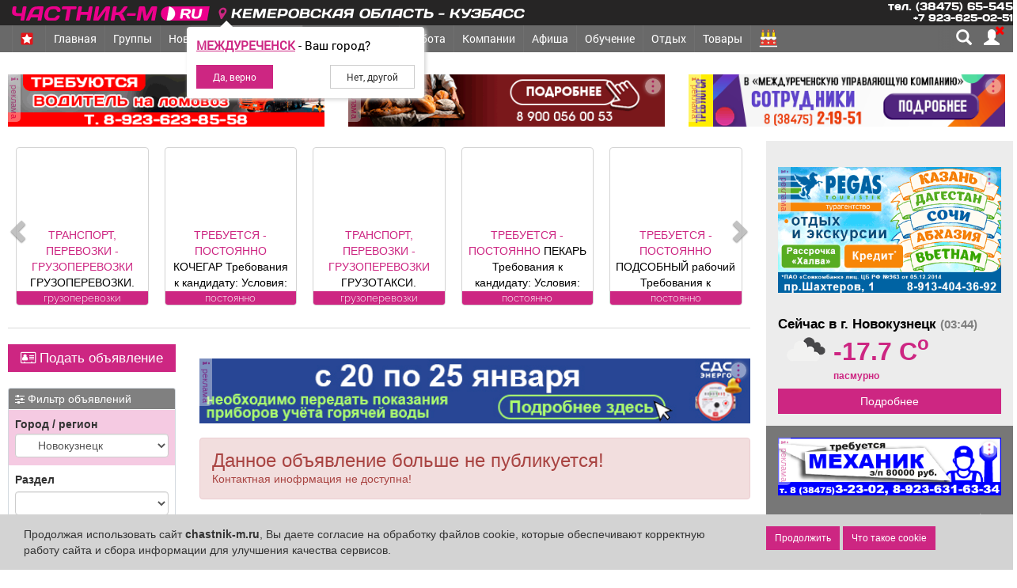

--- FILE ---
content_type: text/html; charset=UTF-8
request_url: https://chastnik-m.ru/obitem/obitem_view/?id=632788
body_size: 41352
content:
<!DOCTYPE html>
<html lang="ru">
<head itemscope itemtype="http://schema.org/WPHeader">
            <meta charset="utf-8">
    <meta name="sputnik-verification" content="JZUcGVIUrVkMB4sd">
    <title itemprop="headline">Новокузнецк работа, постоянно рентгенолаборант</title>
    <link rel="shortcut icon" href="/images/favicon.svg" type="image/svg">
    <link rel="mask-icon" href="/images/favicon.svg" color="#E90D8C">
    <link rel="icon" type="image/vnd.microsoft.icon" href="/favicon.ico">
    <link rel="manifest" href="/manifest.json">
    <link href="/src/bootstrap/css/bootstrap.min.css" rel="STYLESHEET" type="text/css">
    <link rel='stylesheet' href='/src/css/obitem.css?v=-2601_24'>    <link type="text/css" rel="STYLESHEET" href="/src/css/main.css?v=6">
    <link type="text/css" rel="STYLESHEET" href="/src/css/index.css?v=10">
    <link type="text/css" rel="STYLESHEET" href="/src/css/evolution.css">
    <link type="text/css" rel="STYLESHEET" href="/src/css/min/fonts_light.min.css">
    <meta name="msapplication-TileColor" content="#E90D8C">
    <meta name="msapplication-config" content="/browserconfig.xml">
    <link rel="apple-touch-icon" sizes="512x512" href="/images/touch/apple-touch-icon-512x512-precomposed.png">
    <link rel="apple-touch-icon" sizes="320x320" href="/images/touch/apple-touch-icon-320x320-precomposed.png">
    <link rel="apple-touch-icon" sizes="192x192" href="/images/touch/apple-touch-icon-192x192-precomposed.png">
    <link rel="apple-touch-icon" sizes="180x180" href="/images/touch/apple-touch-icon-180x180-precomposed.png">
    <link rel="apple-touch-icon" sizes="144x144" href="/images/touch/apple-touch-icon-144x144-precomposed.png">
    <link rel="apple-touch-icon" sizes="114x114" href="/images/touch/apple-touch-icon-114x114-precomposed.png">
    <link rel="apple-touch-icon" sizes="72x72" href="/images/touch/apple-touch-icon-72x72-precomposed.png">
    <!-- Yandex.RTB -->
    <script>window.yaContextCb = window.yaContextCb || []</script>
    <script src="https://yandex.ru/ads/system/context.js" async></script>
    <meta name="yandex-verification" content="655f1f9aba81cfa1">
    <meta name='wmail-verification' content='b7f6ccf690d178c4a9c8d4caa5eb3deb'>
    <meta name="mailru-verification" content="d681078b8d006ef7">
    <meta itemprop="keywords"
          name="keywords"
          content="Новокузнецк работ, васансии, требуется, поиск работы, поиск сотруднков ">

    <meta itemprop="description"
          name="description"
          content="Работа в городе Новокузнецк: Новокузнецк работа, постоянно рентгенолаборант">
    <meta name="mobile-web-app-capable" content="yes">
    <meta name="apple-mobile-web-app-capable" content="yes">
    <meta name="application-name" content="Частник-М">
    <meta name="apple-mobile-web-app-title" content="Частник-М">
    <meta name="theme-color" content="black">
    <meta name="msapplication-navbutton-color" content="#FFF500">
    <meta name="apple-mobile-web-app-status-bar-style" content="black-translucent">
    <meta name="msapplication-starturl" content="/">
    <meta name="msapplication-square310x310logo" content="/images/fav/logo_144x144.png">
    <meta content=Follow name=robots>
    <meta content=General name=rating>
    <meta http-equiv="X-UA-Compatible" content="IE=edge">
    <meta content=GLOBAL name=distribution>

    <meta name="viewport" content="width=device-width, initial-scale=1, maximum-scale=1, user-scalable=yes">
    <!-- Global site tag (gtag.js) - Google Analytics -->
    <script async src="https://www.googletagmanager.com/gtag/js?id=UA-19477410-1"></script>
    <script>
        window.dataLayer = window.dataLayer || [];

        function gtag() {
            dataLayer.push(arguments);
        }

        gtag('js', new Date());
        gtag('config', 'UA-19477410-1');
    </script>
    <!-- Global site tag (gtag.js) - Google Analytics -->
    <script async src="https://www.googletagmanager.com/gtag/js?id=G-L75H2CWWXW"></script>
    <script>
        (function (m, e, t, r, i, k, a) {
            m[i] = m[i] || function () {
                (m[i].a = m[i].a || []).push(arguments)
            };
            m[i].l = 1 * new Date();
            for (var j = 0; j < document.scripts.length; j++) {
                if (document.scripts[j].src === r) {
                    return;
                }
            }
            k = e.createElement(t), a = e.getElementsByTagName(t)[0], k.async = 1, k.src = r, a.parentNode.insertBefore(k, a)
        })
        (window, document, "script", "https://mc.yandex.ru/metrika/tag.js", "ym");

        ym(42465099, "init", {
            clickmap: true,
            trackLinks: true,
            accurateTrackBounce: true,
            webvisor: true,
            ecommerce: "dataLayer"
        });
    </script>
    <script>
        window.dataLayer = window.dataLayer || [];
        function gtag() {
            dataLayer.push(arguments);
        }
        gtag('js', new Date());
        gtag('config', 'G-L75H2CWWXW');

        viewport = document.querySelector('meta[name="viewport"]');
        if (screen.width < 330) {
            viewport.content = "width=280, initial-scale=1, viewport-fit=cover";
        } else {
            viewport.content = "width=device-width, initial-scale=1,  maximum-scale=5, user-scalable=yes, viewport-fit=cover";
        }

        if ('serviceWorker' in navigator) {
            navigator.serviceWorker.register('/service-worker.js')
                .then(function (registration) {
                    registration.update()
                })
                .catch(function (err) {
                    console.log('ServiceWorker registration failed: ', err);
                });
        }
    </script>
    <meta property="og:type" content="profile">
              <meta property="og:site_name" content="Частник-М">
              <meta property="og:title" content="Новокузнецк работа, постоянно рентгенолаборант">
              <meta property="og:description" content="Работа в городе Новокузнецк: Новокузнецк работа, постоянно рентгенолаборант">
              <meta property="og:url" content="https://chastnik-m.ru/obitem/obitem_view/?id=632788"><meta property="og:image" content="https://chastnik-m.ru/images/socHeadNew.jpg">    <script src="https://cdnjs.cloudflare.com/ajax/libs/jquery/3.5.1/jquery.min.js"></script>
    <script src="/js/chastnik_new.js?v=26-01-24"></script>
    <script>
        var url_string = window.location.href; // www.test.com?filename=test
        var url = new URL(url_string);
        let userId = 0;
        var controller = 'obitem';
        var controllerAction = 'obitem_view';
        var indexedDB = window.indexedDB || window.mozIndexedDB || window.webkitIndexedDB || window.msIndexedDB;
        var IDBTransaction = window.IDBTransaction || window.webkitIDBTransaction || window.msIDBTransaction;
        var request = indexedDB.open("myBase", 1);
    </script>
    </head>
<body>
<header>
    <link type="text/css" rel="STYLESHEET" href="/src/css/global_menu.css?v=5">

<div class=" global_menu" style='z-index: 10001' id="globalMenu">
    <div class="global_menu_container container">
        <a href="/" title="Главная страница сайта">
            <div class="global_logo"></div>
        </a>
        <span class="pointer">
      <div class="hidden-xs  relative name_site">
        <span class="city_name" data-toggle="modal" data-target="#geoPopup">
          <i class="fa fa-map-marker text-firm"></i>
          Кемеровская область - Кузбасс        </span>
        <div class="youcity" style="display: none;">
    <div class="youcity__question"><b class="cityNameU">Кемеровская область - Кузбасс</b> - Ваш город?</div>
    <div class="youcity__button">
        <div><input type="button" onclick="setCookieRedirect(323, 1)"
                    class="btn btn-sm btn-firm youcity__buttonyes" value="Да, верно"></div>
        <div><input type="button" class="btn btn-sm  btn-default youcity__buttono"
                    data-toggle="modal" data-target="#geoPopup"
                    value="Нет, другой"></div>
    </div>
</div>
<style>
    .youcity__buttonyes {
        padding-left: 20px;
        padding-right: 20px;
    }

    .youcity__buttono {
        padding-left: 20px !important;
        padding-right: 20px !important;
    }
</style>
      </div>
    </span>
        <div id="term_info" style="">
                <a href="/weather/weather/" title="Погода">
                    <span title="Сейчас в городе Кемеровская область - Кузбасс" class="temp_region"></span>
                </a>
        </div>
        <div class="left_block">
            <div class="phone hidden-xs">
                <div>тел. (38475) 65-545</div>
                <div>+7 923-625-02-51</div>
            </div>
            <div class="soc_block hide">
                <a href="https://ok.ru/chastnikm" class="soc ok"></a>
                <a href="https://vk.com/chastnikm" class="soc vk"></a>
            </div>

        </div>
    </div>
</div>
<div class="modal fade" tabindex="-1"
     style="z-index: 10000000000"
     id="geoPopup" role="dialog" aria-hidden="true">
    <div class="modal-dialog" role="document">
        <div class="modal-content">
            <div class="modal-header">
                <h5 class="modal-title">
                    <i class="fa fa-map-marker text-firm"></i>
                    Выберите регион, из которого Вы хотите получить информацию
                </h5>
            </div>
            <div class="modal-body">

                <div class="city_select">
                    <div class="city city_select__head city_select__button"
                         data-city_id="0"
                         data-region_id="42">
                        Кемеровская область - Кузбасс
                    </div>
                    <hr>
                    <div class="city_select__priority">

                                                    <div class="city city_select__button "
                                 data-city_id="321"
                                 data-region_id="42">
                                Междуреченск                            </div>
                                                    <div class="city city_select__button "
                                 data-city_id="322"
                                 data-region_id="42">
                                Мыски                            </div>
                                                    <div class="city city_select__button "
                                 data-city_id="323"
                                 data-region_id="42">
                                Новокузнецк                            </div>
                                                    <div class="city city_select__button "
                                 data-city_id="317"
                                 data-region_id="42">
                                Кемерово                            </div>
                                            </div>
                    <hr>
                    <div class="city_select__all">
                                                    <div class="city stretched-link city_select__button "
                                 data-city_id="312"
                                 data-region_id="42">
                                Анжеро-Судженск                            </div>
                                                    <div class="city stretched-link city_select__button "
                                 data-city_id="313"
                                 data-region_id="42">
                                Белово                            </div>
                                                    <div class="city stretched-link city_select__button "
                                 data-city_id="314"
                                 data-region_id="42">
                                Березовский                            </div>
                                                    <div class="city stretched-link city_select__button "
                                 data-city_id="315"
                                 data-region_id="42">
                                Гурьевск                            </div>
                                                    <div class="city stretched-link city_select__button "
                                 data-city_id="316"
                                 data-region_id="42">
                                Калтан                            </div>
                                                    <div class="city stretched-link city_select__button "
                                 data-city_id="317"
                                 data-region_id="42">
                                Кемерово                            </div>
                                                    <div class="city stretched-link city_select__button "
                                 data-city_id="318"
                                 data-region_id="42">
                                Киселевск                            </div>
                                                    <div class="city stretched-link city_select__button "
                                 data-city_id="319"
                                 data-region_id="42">
                                Ленинск-Кузнецкий                            </div>
                                                    <div class="city stretched-link city_select__button "
                                 data-city_id="320"
                                 data-region_id="42">
                                Мариинск                            </div>
                                                    <div class="city stretched-link city_select__button "
                                 data-city_id="321"
                                 data-region_id="42">
                                Междуреченск                            </div>
                                                    <div class="city stretched-link city_select__button "
                                 data-city_id="322"
                                 data-region_id="42">
                                Мыски                            </div>
                                                    <div class="city stretched-link city_select__button "
                                 data-city_id="323"
                                 data-region_id="42">
                                Новокузнецк                            </div>
                                                    <div class="city stretched-link city_select__button "
                                 data-city_id="324"
                                 data-region_id="42">
                                Осинники                            </div>
                                                    <div class="city stretched-link city_select__button "
                                 data-city_id="325"
                                 data-region_id="42">
                                Полысаево                            </div>
                                                    <div class="city stretched-link city_select__button "
                                 data-city_id="326"
                                 data-region_id="42">
                                Прокопьевск                            </div>
                                                    <div class="city stretched-link city_select__button "
                                 data-city_id="327"
                                 data-region_id="42">
                                Салаир                            </div>
                                                    <div class="city stretched-link city_select__button "
                                 data-city_id="328"
                                 data-region_id="42">
                                Тайга                            </div>
                                                    <div class="city stretched-link city_select__button "
                                 data-city_id="329"
                                 data-region_id="42">
                                Таштагол                            </div>
                                                    <div class="city stretched-link city_select__button "
                                 data-city_id="330"
                                 data-region_id="42">
                                Топки                            </div>
                                                    <div class="city stretched-link city_select__button "
                                 data-city_id="1119"
                                 data-region_id="42">
                                Тяжинский                            </div>
                                                    <div class="city stretched-link city_select__button "
                                 data-city_id="1118"
                                 data-region_id="42">
                                Шерегеш                            </div>
                                                    <div class="city stretched-link city_select__button "
                                 data-city_id="331"
                                 data-region_id="42">
                                Юрга                            </div>
                        

                    </div>
                    <div class="city_select__other-city">
                        <div class="bold">Другие&nbsp;города</div>
                        <hr>
                    </div>
                    <div class="city_select__all">
                                                    <div class="city stretched-link city_select__button "
                                 data-city_id="1018"
                                 data-region_id="19">
                                Абакан                            </div>
                                                    <div class="city stretched-link city_select__button "
                                 data-city_id="648"
                                 data-region_id="54">
                                Новосибирск                            </div>
                                            </div>
                </div>
            </div>

        </div>
    </div>
</div>
<style>
    .ui-menu {
        z-index: 10000000000001 !important;
    }

    .city_select {
        padding-top: 5px;
        text-align: left;

    }

    .modal-body {
        padding-top: 0px;
    }

    .city_select hr {
        margin: 4px;
    }

    .city_select__priority {
        font-size: 1.2em;
        display: grid;
        grid-template-columns: repeat(2, 1fr);
    }

    .city_select__other-city {
        position: relative;
        margin: 10px 0;
        display: flex;
    }

    .city_select__other-city hr {
        flex-grow: 5;
        position: relative;
        top: 6px
    }

    .city_select__all {
        display: grid;
        grid-template-columns: repeat(3, 1fr);
    }

    @media (max-width: 768px) {
        .city_select__all, .city_select__priority {
            grid-template-columns: 1fr;
        }
    }

    .city_select__button {
        padding-bottom: 5px;
        color: #1a70bb;
        cursor: pointer;
        /*text-decoration: underline;*/

    }

    .city_select__head {
        font-size: 1.3em;
    }

    #geoPopup .city {
        margin: 2px;
    }

    .geo-select {
        max-height: 400px;
        overflow: auto;

        animation: .3s;
        width: 100%;
        position: absolute;
        top: 0px;
        padding: 0px;
        border: 1px solid grey;
        left: 0px;
        background-color: #fff;
        background-clip: padding-box;
        border-radius: 0.25rem;
    }

    .geo-select .region:hover,
    .geo-select .city:hover {
        color: #CD2682;
    }

    .geo-select .region {
        font-weight: bold;
        padding: 15px 5px 6px 10px;
        border-bottom: 1px solid lightgrey;
    }

    .geo-select .city span,
    .geo-select .region span {
        color: #afafaf;
        font-weight: 100;
    }

    .geo-select .city {
        padding: 6px 10px 6px 25px;
        border-bottom: 1px solid #ededed;
    }

    .geo-select .city:last-child {
        margin-bottom: 8px;
    }
</style>
<script>
    let geoPopaup = $('#geoPopup');
    let geoSearch = $('#geoRegion');
    let dropRegion = $('#drop');
    let cityEnName = [];
    let regionId;
    let cityId = 321;
    let cityName = 'Междуреченск';

    $(document).ready(() => {
        $.getJSON('/ajax_geo/getEnCityName/', {}, function (data) {
            cityEnName = data;
        });

    });

    let geoDropHide = () => {
        $('.geo-select').fadeOut(function () {
            $(this).remove();
        });
    }

    $('div.city').click(function () {
        $(this).addClass('bold');
        regionId = $(this).attr('data-region_id');
        selectRegion($(this));
    });


    geoSearch.keyup(function () {
        obj = $(this);
        geoDropHide();
        if (obj.val().length > 2) {
            $.getJSON('/ajax_geo/searchRegion/', {
                term: obj.val()
            }, function (data) {
                createList(data);
            });
        }
    });

    let selectOk = () => {
        obj = $('.city.btn-success');
        selectRegion(obj);
    };

    dropRegion.on('click', '.region, .city', function () {
        obj = $(this);
        regionId = obj.attr('data-region_id');
        selectRegion(obj);
    });

    let selectRegion = (obj) => {
        setCookieRedirect(obj.attr('data-city_id'), 1);
    }

    let setCookieRedirect = (cityId, newSet) => {
        document.cookie = "IDCITY=''; domain=.chastnik-m.ru; path=/; max-age=-10000";
        document.cookie = "IDREGION=''; domain=.chastnik-m.ru; path=/; max-age=-10000";
        if (cityId > 0 || regionId > 0) {
            document.cookie = "IDCITYUSER=" + cityId + "; domain=.chastnik-m.ru; path=/; max-age=31536000";
            document.cookie = "IDCITY=" + cityId + "; domain=.chastnik-m.ru; path=/; max-age=31536000";
            document.cookie = "IDREGION=" + (regionId ?? 0) + "; domain=.chastnik-m.ru; path=/; max-age=31536000";
        } else {
            document.cookie = "IDCITY=''; path=/; domain=.chastnik-m.ru; max-age=-10000";
            document.cookie = "IDREGION=42; domain=.chastnik-m.ru; path=/; max-age=-10000";
        }
        geoDropHide();

        if (newSet == 1) {
            //location.href = 'https://chastnik-m.ru//obitem/obitem_view/?id=632788';
            location.href = 'https://' + cityEnName[cityId] + '.chastnik-m.ru/obitem/obitem_view/?id=632788';
        } else {
            $('.youcity').fadeOut();
        }

    }

    let createList = (data) => {
        content = '';
        $.each(data, function (i, v) {
            content += '<div class="region pointer" \n\
            data-city_id="0"\n\
      data-region_id="' + v.region_id + '">' + v.name + ' <span>(весь регион)</span></div>';
            $.each(v.citys, function (i, c) {
                content += '<div class="city pointer" data-region_id="' + v.region_id + '" \n\
          data-city_id="' + c.city_id + '">' + c.city + ' <span>(' + v.name + ')</span></div>';
            });
        });
        div = $('<div>', {class: 'geo-select'});
        div.append(content);
        $('#drop').html(div);

    }

        let initUserCity = () => {
        setTimeout(() => {
            $('.youcity').fadeIn();
        }, 2000);
    }



    function getCityUser(lat, lon) {
        $.getJSON('/ajax_geo/getCity/', {
            lat: lat,
            lon: lon,
            time: 1769201093        }, function (data) {
            if (data.error != 1 && data.regionId == 42) {
                cityId = data.cityId;
                cityName = data.cityName;
            }
            setLoaction();
        });
    }

    let setLoaction = () => {
        initUserCity();
        $('.youcity .youcity__buttonyes').attr('onclick', `setCookieRedirect(${cityId}, 1)`);
        $('.cityNameU').html(cityName);
    };

    let goeOnIp = () => {
        $.getJSON('/ajax_geo/geoIp/', {
            time: 1769201093        }, function (data) {
            if (data.error != 1 && data.c_region_id == 42) {
                cityId = data.c_city_id;
                cityName = data.c_city;
            }
            setLoaction();
        });
    }


    let startPos;
    let geoSuccess = (position) => {
        startPos = position;
        getCityUser(startPos.coords.latitude, startPos.coords.longitude);
    };


    function getGeo() {
        if (navigator.geolocation) {
            navigator.geolocation.getCurrentPosition(geoSuccess, goeOnIp);
        } else {
            console.log('Не доступно');
        }
    }

    setInterval(() => {
        getGeo();
    }, 10000)

    

</script><style>
    @media all(max-width: 768px) {
        #term_info{
            right: 10px !important;
            font-size: 17px !important;
        }
    }
</style>
<script>
    $.getJSON('/public/get_temp/', {}, function (data) {
        $('#term_info .temp_region').html((data.term > 0 ? '+' + data.term : data.term) + ' C<sup>o</sup>');
    });
</script>
    <style>
    .z {
        margin-right: 5px;
        width: 20px;
        position: relative;
        top: -1px;

    }

    @media (min-width: 768px) {
        .z {
            width: 16px;
        }
    }

    .badge {
        position: absolute;
        height: 15px;
        background-color: red;
        color: white;
        top: -3px;
        right: -11px;
        line-height: .7;
        font-size: 11px;
        font-family: "RobotoRegular";
    }

    @media (max-width: 768px) {
        .project .dropdown-menu {
            display: block;
            position: relative;
            background: #d54949;
            float: none;
        }

        .project .dropdown-menu li {
            padding-left: 20px;
            display: flex;
            align-items: center;
        }

        .project .dropdown-menu > li > img {
            height: 19px;
        }

        .project .dropdown-menu > li > a {
            /*display: unset !important;*/
        }
    }

    .nameSection {
        display: none;
    }

    .navbar.menu li.victory a:hover{
        background: white !important;
    }
    @media (max-width: 768px) {
        .nameSection {
            position: absolute;
            z-index: 10000;
            left: 60px;
            display: block;
            max-width: 100%;
            padding-right: 147px;

        }

        .nameSection .name_site {
            display: inline-block;
            position: relative;
            top: 12px;

        }

        .nameSection .name_site .city {
            text-transform: uppercase;
            display: inline-block;
            transform: skewX(-10deg);
            font-family: "RobotoMedium";
            letter-spacing: 0.07rem;
            font-size: 15px;
            color: #ffffff94;
            overflow: hidden;
            text-align: left;
            white-space: nowrap;
            text-overflow: ellipsis;
        }
    }

    .glyphicon-map-marker {
        animation: move 4s infinite linear;
    }

    @keyframes move {
        0% {
            top: 1px;
            transform: rotateY(0deg);
        }
        5% {
            top: -2px;
            transform: rotateY(90deg);
        }
        20% {
            top: 1px;
            transform: rotateY(0deg);
        }

    }

    @media (max-width: 768px) {
        .navbar-nav_head {
            max-height: calc(100vh - 60px);
        }
    }

</style>
<nav class="navbar menu my-navbar navbar-inverse navbar-fixed-top"
     style="text-align:  center; height: 44px; z-index: 10000; border: 0px;">
    <div class="container" style="position: relative;">
        <div class="navbar-header">
            <button class="navbar-toggle collapsed" data-toggle="collapse" data-target="#navbar-collapse"
                    aria-expanded="false" aria-controls="navbar-collapse" data-id="0">
                <span class="sr-only">Навигация</span>
                <span class="icon-bar top-bar"></span>
                <span class="icon-bar mid-bar"></span>
                <span class="icon-bar bot-bar"></span>
            </button>
            <div class="nameSection">
                <div class="name_site">
          <span class="city" data-toggle="modal" data-target="#geoPopup">
            <i class="fa fa-map-marker text-firm"></i>
            Кемеровская область - Кузбасс          </span>
                    <div class="youcity" style="display: none;">
    <div class="youcity__question"><b class="cityNameU">Кемеровская область - Кузбасс</b> - Ваш город?</div>
    <div class="youcity__button">
        <div><input type="button" onclick="setCookieRedirect(323, 1)"
                    class="btn btn-sm btn-firm youcity__buttonyes" value="Да, верно"></div>
        <div><input type="button" class="btn btn-sm  btn-default youcity__buttono"
                    data-toggle="modal" data-target="#geoPopup"
                    value="Нет, другой"></div>
    </div>
</div>
<style>
    .youcity__buttonyes {
        padding-left: 20px;
        padding-right: 20px;
    }

    .youcity__buttono {
        padding-left: 20px !important;
        padding-right: 20px !important;
    }
</style>
                </div>
            </div>
        </div>
        <div class="collapse navbar-collapse" id="navbar-collapse"> <!-- блок меню-->
            <ul class="nav navbar-nav navbar-nav_head"
                itemscope
                itemtype="http://schema.org/SiteNavigationElement">
<!--                <li class="dropdown-submenu outer" style="background: #2a52c5">-->
<!--                    <a class="--><!--"-->
<!--                       itemprop="url"-->
<!--                       href="/vybory/about/">-->
<!--                        <img src="/images/vybory/v_elm.png" alt="Выборы губернатора" class="z">-->
<!--                        Выборы-->
<!---->
<!--                    </a>-->
<!--                </li>-->
                                <li class="dropdown-submenu outer">
                    <a class=""
                       itemprop="url"
                       href="/winners/main/">
                        <img src="/images/winner/Z.svg" alt="символ Z" class="z">
                        <span class="winner-text">Мы победители!</span>
                    </a>
                </li>
                                <li class="dropdown-submenu">
                    <a class="" data-id="1" href="/">Главная</a>
                                            <ul class="dropdown-menu">
                            <li class=""><a itemprop="url" href="/obitem/obitem_list/">Объявления</a></li>
                            <li class=""><a itemprop="url" href="/obitem/obitem_list/?ql0=19">Работа/вакансии</a></li>
                            <li class=""><a itemprop="url" href="/company/company/">Компании</a></li>
                            <li class=""><a itemprop="url" href="/compliments/compliments_list/">Поздравления</a></li>
                            <li class=""><a itemprop="url" href="//market.chastnik-m.ru/market/product/">Товары</a></li>
                            <li class=""><a itemprop="url" href="//market.chastnik-m.ru/market/discount/">Акции</a></li>
                            <li class=""><a itemprop="url" href="/main/about/">О нас</a></li>
                        </ul>
                                    </li>
                <li class="dropdown-submenu feed-list">
                    <a itemprop="url" class="" data-id="14"
                       href="/groups/feed/">
                        Группы
                        <!--              <span style="color: red; margin-left: 10px" class="bold"> Новое!</span>-->
                    </a>
                </li>
                                <li class="dropdown-submenu">
                    <a class=" disabled"
                       data-id="15" href="/news/news/">Новости</a>
                </li>
                <li class="dropdown-submenu">
                    <a itemprop="url" data-toggle="dropdown"
                       class="active disabled"
                       data-id="2"
                       href="/obitem/obitem/">Объявления</a>
                    <ul class="dropdown-menu">
                        <li class=""><a itemprop="url" href="/obitem/obitem_list/?ql0=1">Недвижимость</a></li>
                        <li class=""><a itemprop="url" href="/obitem/obitem_list/?ql0=2">Транспорт</a></li>
                        <li class=""><a itemprop="url" href="/obitem/obitem_list/?ql0=19">Работа</a></li>
                        <li class=""><a itemprop="url" href="/obitem/obitem_list/?ql0=103">Услуги</a></li>
                        <li class=""><a itemprop="url" href="/obitem/obitem_list/">Все</a></li>
                    </ul>
                </li>
                <li class="dropdown-submenu rialty outer">
                    <a itemprop="url" data-toggle="dropdown"
                       class="hidden-sm  disabled"
                       data-id="3"
                       href="/obitem/obitem_list/?ql0=1">Недвижимость</a>
                                            <ul class="dropdown-menu">
                            <li class=""><a itemprop="url" href="/obitem/obitem_list/?ql0=1&ob_type=1">Объявления
                                    частные</a></li>
                            <li class=""><a itemprop="url" href="/obitem/obitem_list/?ql0=1&ob_type=2">Объявления
                                    агентств недвижимости</a></li>
                            <li class=""><a itemprop="url" href="/company/company/?ql0=2&ql1=2">Агентства
                                    недвижимости</a></li>
                            <li class=""><a itemprop="url" href="/news/news/?r_id=6">Новости</a></li>
                            <li class=""><a itemprop="url" href="/news/news/?type=10">Полезная информация</a></li>
                        </ul>
                                    </li>
                <li class="dropdown-submenu services outer">
                    <a itemprop="url" data-toggle="dropdown"
                       class="hidden-md hidden-lg hidden-sm  disabled"
                       data-id="4"
                       href=" /obitem/obitem_list/?ql0=103">Услуги</a>
                                    </li>
                <li class="dropdown-submenu job outer">
                    <a itemprop="url" data-toggle="dropdown"
                       data-id="5"
                       class=" disabled"
                       href="/obitem/obitem_list/?ql0=19">Работа</a>
                    <ul class="dropdown-menu">
                        <li class=""><a itemprop="url" href="/obitem/obitem_list/?ql0=19">Объявления</a></li>
                        <li class=""><a itemprop="url" href="/evolution/head/">Занятия</a></li>
                    </ul>
                </li>

                                <li>
                    <a data-id="7" itemprop="url" class="company "
                       href="/company/company/">
                        Компании
                    </a>
                </li>
                <li>
                    <a data-id="16" itemprop="url" class="activityHead "
                       href="/affiche/action/">
                        Афиша
                    </a>
                </li>
                <li>
                    <a data-id="8" itemprop="url" class="af "
                       href="/evolution/head/">
                        Обучение
                    </a>
                </li>

                <li class="dropdown-submenu relax ">
                    <a data-id="9" itemprop="url" data-toggle="dropdown"
                       class="hidden-xs relax  disabled "
                       href="/relax/main/">Отдых</a>
                                            <ul class="dropdown-menu">
                            <li class=""><a itemprop="url" href="/contests/contests/">Фотоконкурсы</a></li>
                            <li class=""><a itemprop="url" href="/affiche/action/">Афиша</a></li>
                            <li class=""><a itemprop="url" href="/evolution/head/">Расписание занятий</a></li>
                            <!--              <li class=""><a itemprop="url" href="http://pearl.chastnik-m.ru">Жемчужина Междуреченска</a></li>
                            -->              <!--<li class=""><a href="/relax/podzemka/">Перезагрузка - 2019</a></li>-->
<!--                            <li class=""><a itemprop="url" href="/compliments/compliments_list/">Праздники и-->
<!--                                    поздравления</a></li>-->
                        </ul>
                                    </li>
                                                <li>
                    <a itemprop="url" class=""
                       data-id="11"
                       href="/market/product/">
                        Товары
                    </a>
                </li>
                <li>
                    <a itemprop="url" class="paiMaenu" href="/compliments/compliments_list/" data-id="12">
                        <span class="pai" title="Праздники и поздравления"></span>
                        <span class="hidden-sm hidden-md hidden-lg pai-text">Поздравления</span>
                    </a>
                </li>
                <li class="hidden-lg hidden-md hidden-sm" data-id="13">
                    <a itemprop="url" class=""
                       href="/weather/weather/">Погода</a>
                </li>
            </ul>
        </div><!-- конец блок меню-->
        <div class="menu_button">

            <div class="visible-desktop button-block">
                                <span class="search white glyphicon glyphicon-search"
                      title="Поиск по сайту">
                </span>
                <span class="cabinet_login">
          <a href="/cabinet/head/"
             title="Личный кабинет пользователя"
             class="white glyphicon glyphicon glyphicon-user">
                 <i class="fa fa-times" aria-hidden="true"></i>          </a>
          
        </span>
            </div>
        </div>
    </div>
    <div id="search_line" class="search_line_nav">
        <div class="container" itemscope="" itemtype="http://schema.org/WebSite">
            <link itemprop="url" href="https://chastnik-m.ru/"/>
            <form id="searchForm" class="searchForm" method="GET" action="/main/search/"
                  itemprop="potentialAction"
                  itemscope="" itemtype="http://schema.org/SearchAction">
                <meta itemprop="target" content="/main/search/?search={search}">
                <div class="input-group">
                    <input type="text" name="search" id="headSearch"
                           itemprop="query-input"
                           placeholder="Поиск (новости, объявления, товары, компании)"
                           class="form-control">
                    <span class="input-group-btn">
            <button type="submit" class="btn btn-default">
              <span class="glyphicon glyphicon-search"></span>
            </button>
          </span>
                </div>
            </form>
        </div>
    </div>
</nav>
<style>
    .button-block {
        position: relative;
        background: dimgrey;
    }

    .button-block::after {
        content: '';
        position: absolute;
        height: 30px;
        width: 23px;
        left: -23px;
        background: linear-gradient(-90deg, rgb(105 105 105) 0%, rgba(105, 105, 105, 0) 100%);
    }
</style>
<script>

    let titleBlock = $('title');
    let titleOrig = titleBlock.text();
    let titleType = 0;
    let msgAlert = document.getElementById('msgalert');
    let searchType = {
        0: 'Компании',
        1: 'Объявления'
    };
    $().ready(() => {
        $('#headSearch1').autocomplete({
            source: function (request, response) {
                $.getJSON('/ajax/headSearch/', {
                    search: request.term,
                    otherthing: "bar"
                }, response);
            },
            minLength: 3,
            select: function (event, ui) {
                event.preventDefault();
                $(this).val(ui.item.value);
            },
            create: function () {
                $(this).data("ui-autocomplete")._renderItem = function (ul, item) {

                    return $("<li>")
                        .append("<a>" + item.value + "</a>")
                        .appendTo(ul);

                }
            }
        });
    });

    let changeMsg = () => {
        fetch('/chat/getNoViewMsg/')
            .then(res => res.json())
            .then(res => {
                console.log('getNoViewMsg err = ' + res);
                alertMesg(res);
            });
    }

    setInterval(changeMsg, 10000);
    changeMsg();
    let alertTitleIterval;

    let alertMesg = (msg) => {
        showCountChat(msg.count);
        if (msg.count > 0) {
            if (!alertTitleIterval)
                alertTitleIterval = setInterval(alertTitle, 2000);
        } else {
            clearInterval(alertTitleIterval);
            titleBlock.text(titleOrig);
        }
    }

    let showCountChat = (counter) => {
        if (counter > 0) {
            $('#countChatsMsg .badge').removeClass('hidden').html(counter);
        } else {
            $('#countChatsMsg .badge').addClass('hidden');
        }
    }

    let alertTitle = () => {
        if (titleType === 0) {
            titleBlock.text('*** У вас есть новые сообщения! ***');
            titleType = 1;
        } else {
            titleBlock.text(titleOrig);
            titleType = 0;
        }
    }


    var search_menu = $('#search_line');
    $(window).scroll(function () {
        main_menu();
    }).resize(() => {
        hideExtaItems();
    });
    $(document).ready(function () {
        $("#searchForm, #searchForm2").on("submit", function (e) {
            $('body').append(pageLoader);
        });
        main_menu();
        $('.search').click(function () {
            if (search_menu.is(':visible'))
                search_menu.slideUp();
            else
                search_menu.slideDown();
        });
        hideExtaItems();
    });

    let hideExtaItems = () => {
        let contanerWidth = $('.container').width() - 130;
        console.log(contanerWidth);
        if (contanerWidth > 568) {
            $('.dropdown-submenu').show();
            if (contanerWidth > 1400) {
                $('.winner-text').show();
                $('.dropdown-submenu').show();
            } else if (contanerWidth > 1100) {
                $('.winner-text').hide();
            } else if (contanerWidth > 950) {
                $('.winner-text').hide();
                $('.dropdown-submenu.rialty').hide();
                $('.dropdown-submenu.service').hide();

            } else if (contanerWidth > 900) {
                $('.winner-text').hide();
                $('.dropdown-submenu.rialty').hide();
                $('.dropdown-submenu.service').hide();
                $('.dropdown-submenu.job').hide();
            } else if (contanerWidth > 600) {
                $('.winner-text').hide();
                $('.dropdown-submenu.rialty').hide();
                $('.dropdown-submenu.service').hide();
                $('.dropdown-submenu.job').hide();
                $('.dropdown-submenu.relax').hide();
            }
        } else {
            $('.winner-text').show();
            $('.feed-list').show();
            $('.dropdown-submenu').show();
        }
    }

    $('.my-navbar a, .my-navbar button').click(function (e) {
        $.getJSON('/ajax/addCountClick/', {
            id: $(this).data('id'),
            direct: 'mainmenu',
        })
    });

    function main_menu() {
        if ($(window).scrollTop() > 50)
            $('.navbar-fixed-top,  .global_menu').addClass('opacity top_menu');
        else
            $('.navbar-fixed-top,  .global_menu').removeClass('opacity top_menu');
    }
</script>

        </header>
<main>
    <div class="container container_global">
                                <div class="row banners">
        <div class="col-lg-4 col-md-4 col-sm-4 col-xs-12 ">
    <div class='banner banner13' data-type='banner13'         data-creative='1310'        data-id='221471'         data-uniqid='6973ddc52b3a5' data-onscreen='1'>                   <div class='relative'><div class='creative-rek'  style='display: grid; grid-template-columns: 1fr 8fr; align-items: center;'><i class='fa fa-info' aria-hidden='true'></i>&nbsp;реклама</div><label class='creative-info' for='6973ddc52b3a9'><label for="6973ddc52b3a9" class="creative-menu"><svg width="8" height="20" viewBox="0 0 8 20" fill="#CD2682" xmlns="http://www.w3.org/2000/svg"><circle cx="4" cy="4" r="1.5"></circle><circle cx="4" cy="10" r="1.5"></circle><circle cx="4" cy="16" r="1.5"></circle></svg></label>    <input type='checkbox' id='6973ddc52b3a9' style='display: none;'>    <div class='creative-toke-info'>        <div class='creative-токен'>ERID: 2VtzqwJcqCc</div>        <div>Заказчик: ООО РОМ</div>    </div></label>                           <a href='/public/links/?id=221471&block=adver&erid=2VtzqwJcqCc'                     class='banner13'><picture>            <source srcset='/creatives/getCreatives/?creativesId=1310&mobile=1?v=20260124' media='(max-width: 768px) and (orientation: portrait)'>            <img loading='lazy' src='/creatives/getCreatives/?creativesId=1310?v=20260124' alt='баннер' class='lazyload'>            </picture></a>                    </div>                    </div><script>if (!onScreen["banner13"])            onScreen["banner13"] = [];onScreen["banner13"].push(221471);</script>        </div>
        <div class="col-lg-4 col-md-4 col-sm-4 col-xs-12 hidden-xs">
    <div class='banner banner13' data-type='banner13'         data-creative='1504'        data-id='225592'         data-uniqid='6973ddc52bd5c' data-onscreen='1'>                   <div class='relative'><div class='creative-rek'  style='display: grid; grid-template-columns: 1fr 8fr; align-items: center;'><i class='fa fa-info' aria-hidden='true'></i>&nbsp;реклама</div><label class='creative-info' for='6973ddc52bd5f'><label for="6973ddc52bd5f" class="creative-menu"><svg width="8" height="20" viewBox="0 0 8 20" fill="#CD2682" xmlns="http://www.w3.org/2000/svg"><circle cx="4" cy="4" r="1.5"></circle><circle cx="4" cy="10" r="1.5"></circle><circle cx="4" cy="16" r="1.5"></circle></svg></label>    <input type='checkbox' id='6973ddc52bd5f' style='display: none;'>    <div class='creative-toke-info'>        <div class='creative-токен'>ERID: 2Vtzqvfu4MV</div>        <div>Заказчик: ИП Шалашова Елена Юрьевна</div>    </div></label>                           <a href='/public/links/?id=225592&block=adver&erid=2Vtzqvfu4MV'                     class='banner13'><picture>            <source srcset='/creatives/getCreatives/?creativesId=1504&mobile=1?v=20260124' media='(max-width: 768px) and (orientation: portrait)'>            <img loading='lazy' src='/creatives/getCreatives/?creativesId=1504?v=20260124' alt='баннер' class='lazyload'>            </picture></a>                    </div>                    </div><script>if (!onScreen["banner13"])            onScreen["banner13"] = [];onScreen["banner13"].push(225592);</script>        </div>
        <div class="col-lg-4 col-md-4 col-sm-4 col-xs-12 hidden-xs">
    <div class='banner banner13' data-type='banner13'         data-creative='2216'        data-id='235567'         data-uniqid='6973ddc52c449' data-onscreen='1'>                   <div class='relative'><div class='creative-rek'  style='display: grid; grid-template-columns: 1fr 8fr; align-items: center;'><i class='fa fa-info' aria-hidden='true'></i>&nbsp;реклама</div><label class='creative-info' for='6973ddc52c44c'><label for="6973ddc52c44c" class="creative-menu"><svg width="8" height="20" viewBox="0 0 8 20" fill="#CD2682" xmlns="http://www.w3.org/2000/svg"><circle cx="4" cy="4" r="1.5"></circle><circle cx="4" cy="10" r="1.5"></circle><circle cx="4" cy="16" r="1.5"></circle></svg></label>    <input type='checkbox' id='6973ddc52c44c' style='display: none;'>    <div class='creative-toke-info'>        <div class='creative-токен'>ERID: 2VtzqvGypdu</div>        <div>Заказчик: ООО МЕЖДУРЕЧЕНСКАЯ УПРАВЛЯЮЩАЯ КОМПАНИЯ</div>    </div></label>                           <a href='/public/links/?id=235567&block=adver&erid=2VtzqvGypdu'                     class='banner13'><picture>            <source srcset='/creatives/getCreatives/?creativesId=2216&mobile=1?v=20260124' media='(max-width: 768px) and (orientation: portrait)'>            <img loading='lazy' src='/creatives/getCreatives/?creativesId=2216?v=20260124' alt='баннер' class='lazyload'>            </picture></a>                    </div>                    </div><script>if (!onScreen["banner13"])            onScreen["banner13"] = [];onScreen["banner13"].push(235567);</script>        </div>
    </div>
    <div class="row banners">
        <div class="col-lg-3 col-md-3 col-sm-6 col-xs-6"></div>
        <div class="col-lg-3 col-md-3 col-sm-6 col-xs-6"></div>
                    <div class="col-lg-3 col-md-3 col-sm-6 hidden-xs"></div>
            <div class="col-lg-3 col-md-3 col-sm-6 hidden-xs"></div>
            </div>
        

        <div class="row">
            <div class="col-lg-9 col-md-12 col-sm-12 col-xs-12">
                                                            <h1 class="hidden">
                            Новокузнецк работа, постоянно рентгенолаборант                        </h1>
                                        <div class="hidden-xs">
    <div class="row vip_block new">                                                                                                                                                                                                                                                                                                                                                                                                                                                                                                                                                                    <link type="text/css" rel="STYLESHEET" href="/src/css/carusel.css" />
<div class="">
    <div class="carousel carousel-showmanymoveone slide vip_carusel" 
         id="carousel-tilenav" 
         data-interval="false">
        <div class="carousel-inner">
                                        <div class="item active">
                    <div class="
                         col-md-10-2
                         col-sm-10-5 
                         col-xs-10-5 ">
                         <a target="_blank" href="/obitem/obitem_view/?id=612189">        <div class="vip_wrap" title="VIP объявление" data-type="obitemVIP" data-id="612189" data-onscreen="1">          <div class="vip">              <div class="corner">                 <div>vip</div>                </div>                <div class="text">                     <div><span class="header">РЕМОНТ, СТРОИТЕЛЬСТВО - САНТЕХНИКА</span> ПОВЕРКА ВОДОСЧЕТЧИКОВ на дому. Установка, замена, регистрация.  ул. Лукиянова, 5.</div></div><div class="rubrik">сантехника</div></div></div></a>                    </div>
                </div>
                                            <div class="item ">
                    <div class="
                         col-md-10-2
                         col-sm-10-5 
                         col-xs-10-5 ">
                         <a target="_blank" href="/obitem/obitem_view/?id=706173">        <div class="vip_wrap" title="VIP объявление" data-type="obitemVIP" data-id="706173" data-onscreen="1">          <div class="vip">              <div class="corner">                 <div>vip</div>                </div>                <div class="text">                     <div><span class="header">ТРЕБУЕТСЯ - ПОСТОЯННО</span> СЛЕСАРИ по ремонту подвижного состава (тепловозов)   Требования к кандидату: 4 - 6 разрядов   Условия: Оформление по ТК РФ, стабильная з/п. Обращаться: г. Междуреченск, ул. Кузнецкая 27, офис 303</div></div><div class="rubrik">постоянно</div></div></div></a>                    </div>
                </div>
                                            <div class="item ">
                    <div class="
                         col-md-10-2
                         col-sm-10-5 
                         col-xs-10-5 ">
                         <a target="_blank" href="/obitem/obitem_view/?id=756273">        <div class="vip_wrap" title="VIP объявление" data-type="obitemVIP" data-id="756273" data-onscreen="1">          <div class="vip">              <div class="corner">                 <div>vip</div>                </div>                <div class="text">                     <div><span class="header">ТРАНСПОРТ, ПЕРЕВОЗКИ - ГРУЗОПЕРЕВОЗКИ</span> ГРУЗОПЕРЕВОЗКИ. Газель, 1, 5 тонны.</div></div><div class="rubrik">грузоперевозки</div></div></div></a>                    </div>
                </div>
                                            <div class="item ">
                    <div class="
                         col-md-10-2
                         col-sm-10-5 
                         col-xs-10-5 ">
                         <a target="_blank" href="/obitem/obitem_view/?id=708432">        <div class="vip_wrap" title="VIP объявление" data-type="obitemVIP" data-id="708432" data-onscreen="1">          <div class="vip">              <div class="corner">                 <div>vip</div>                </div>                <div class="text">                     <div><span class="header">ТРЕБУЕТСЯ - ПОСТОЯННО</span> КОЧЕГАР   Требования к кандидату:    Условия: Полный соц. пакет Достойная зарплата</div></div><div class="rubrik">постоянно</div></div></div></a>                    </div>
                </div>
                                            <div class="item ">
                    <div class="
                         col-md-10-2
                         col-sm-10-5 
                         col-xs-10-5 ">
                         <a target="_blank" href="/obitem/obitem_view/?id=601068">        <div class="vip_wrap" title="VIP объявление" data-type="obitemVIP" data-id="601068" data-onscreen="1">          <div class="vip">              <div class="corner">                 <div>vip</div>                </div>                <div class="text">                     <div><span class="header">ТРАНСПОРТ, ПЕРЕВОЗКИ - ГРУЗОПЕРЕВОЗКИ</span> ГРУЗОТАКСИ. Собираетесь переезжать? Мы поможем! Грузотакси «Люкс 777» возьмёт на себя все хлопоты квартирного переезда: упаковка, погрузка, перевозка. Бережная транспортировка вещей и отличное настроение гарантированы!  Мы организуем переезд тогда, когда Вам будет удобно.  Хотите переехать прямо сейчас?  Звонить заранее не обязательно! Подача машины занимает всего 15 - 20 минут.</div></div><div class="rubrik">грузоперевозки</div></div></div></a>                    </div>
                </div>
                                            <div class="item ">
                    <div class="
                         col-md-10-2
                         col-sm-10-5 
                         col-xs-10-5 ">
                         <a target="_blank" href="/obitem/obitem_view/?id=666088">        <div class="vip_wrap" title="VIP объявление" data-type="obitemVIP" data-id="666088" data-onscreen="1">          <div class="vip">              <div class="corner">                 <div>vip</div>                </div>                <div class="text">                     <div><span class="header">ТРЕБУЕТСЯ - ПОСТОЯННО</span> ПЕКАРЬ   Требования к кандидату:    Условия: График работы 2/2.</div></div><div class="rubrik">постоянно</div></div></div></a>                    </div>
                </div>
                                            <div class="item ">
                    <div class="
                         col-md-10-2
                         col-sm-10-5 
                         col-xs-10-5 ">
                         <a target="_blank" href="/obitem/obitem_view/?id=672481">        <div class="vip_wrap" title="VIP объявление" data-type="obitemVIP" data-id="672481" data-onscreen="1">          <div class="vip">              <div class="corner">                 <div>vip</div>                </div>                <div class="text">                     <div><span class="header">ТРЕБУЕТСЯ - ПОСТОЯННО</span> ПОДСОБНЫЙ рабочий   Требования к кандидату:    Условия: Оформление по ТК РФ, стабильная заработная плата Обр.: ул. Кузнецкая, 27 офис 303</div></div><div class="rubrik">постоянно</div></div></div></a>                    </div>
                </div>
                                            <div class="item ">
                    <div class="
                         col-md-10-2
                         col-sm-10-5 
                         col-xs-10-5 ">
                         <a target="_blank" href="/obitem/obitem_view/?id=720809">        <div class="vip_wrap" title="VIP объявление" data-type="obitemVIP" data-id="720809" data-onscreen="1">          <div class="vip">              <div class="corner">                 <div>vip</div>                </div>                <div class="text">                     <div><span class="header">ТРЕБУЕТСЯ - ПОСТОЯННО</span> ВЕДУЩИЙ ЭКОНОМИСТ   Требования к кандидату:    Условия: Подробности по адресу: Юности, 18</div></div><div class="rubrik">постоянно</div></div></div></a>                    </div>
                </div>
                                            <div class="item ">
                    <div class="
                         col-md-10-2
                         col-sm-10-5 
                         col-xs-10-5 ">
                         <a target="_blank" href="/obitem/obitem_view/?id=640301">        <div class="vip_wrap" title="VIP объявление" data-type="obitemVIP" data-id="640301" data-onscreen="1">          <div class="vip">              <div class="corner">                 <div>vip</div>                </div>                <div class="text">                     <div><span class="header">ТРЕБУЕТСЯ - ВРЕМЕННО</span> РАБОЧИЕ ПО СБРОСУ СНЕГА   Требования к кандидату:    Условия: с кровли МКД.</div></div><div class="rubrik">временно</div></div></div></a>                    </div>
                </div>
                                            <div class="item ">
                    <div class="
                         col-md-10-2
                         col-sm-10-5 
                         col-xs-10-5 ">
                         <a target="_blank" href="/obitem/obitem_view/?id=772853">        <div class="vip_wrap" title="VIP объявление" data-type="obitemVIP" data-id="772853" data-onscreen="1">          <div class="vip">              <div class="corner">                 <div>vip</div>                </div>                <div class="text">                     <div><span class="header">РЕМОНТ, СТРОИТЕЛЬСТВО - РЕМОНТ КВАРТИР, ПОМЕЩЕНИЙ</span> ХОТИТЕ сделать ремонт или собрать мебель мечты, но не знаете, где аккуратно нарезать материалы? Мы поможем! Режем: ✔ стекло — прозрачное, матовое, цветное — различной формы и толщины;  ✔ ЛДСП — с обработкой кромки, без сколов. Почему клиенты выбирают нас: • не нужно искать двух разных мастеров — режем и стекло, и ЛДСП;  • учтём все ваши пожелания по раскрою;  • сделаем быстро и аккуратно;  • подскажем, как сэкономить на материале. Просто напишите нам размеры — и мы возьмём всё на себя!</div></div><div class="rubrik">ремонт квартир, помещений</div></div></div></a>                    </div>
                </div>
                                            <div class="item ">
                    <div class="
                         col-md-10-2
                         col-sm-10-5 
                         col-xs-10-5 ">
                         <a target="_blank" href="/obitem/obitem_view/?id=772852">        <div class="vip_wrap" title="VIP объявление" data-type="obitemVIP" data-id="772852" data-onscreen="1">          <div class="vip">              <div class="corner">                 <div>vip</div>                </div>                <div class="text">                     <div><span class="header">РЕМОНТ, СТРОИТЕЛЬСТВО - РЕМОНТ КВАРТИР, ПОМЕЩЕНИЙ</span> ХОТИТЕ сделать ремонт или собрать мебель мечты, но не знаете, где аккуратно нарезать материалы? Мы поможем! Режем: ✔ стекло — прозрачное, матовое, цветное — различной формы и толщины; ✔ ЛДСП — с обработкой кромки, без сколов. Почему клиенты выбирают нас: • не нужно искать двух разных мастеров — режем и стекло, и ЛДСП; • учтём все ваши пожелания по раскрою; • сделаем быстро и аккуратно; • подскажем, как сэкономить на материале. Просто напишите нам размеры — и мы возьмём всё на себя!</div></div><div class="rubrik">ремонт квартир, помещений</div></div></div></a>                    </div>
                </div>
                                            <div class="item ">
                    <div class="
                         col-md-10-2
                         col-sm-10-5 
                         col-xs-10-5 ">
                         <a target="_blank" href="/obitem/obitem_view/?id=746362">        <div class="vip_wrap" title="VIP объявление" data-type="obitemVIP" data-id="746362" data-onscreen="1">          <div class="vip">              <div class="corner">                 <div>vip</div>                </div>                <div class="text">                     <div><span class="header">ОБУЧЕНИЕ, КУРСЫ - ДРУГОЕ</span> ДИПЛОМНЫЕ, ВКР, диссертации, курсовые, контрольные работы, чертежи, рефераты, отчеты (помощь в написании). Эл. почта: immagss@yandex.ru. Работы выполнялись для таких учебных заведений как: КузГТУ; СибГИУ; МГСТ; ПГУП и многие другие, работаю с 2012 года.</div></div><div class="rubrik">другое</div></div></div></a>                    </div>
                </div>
                                       
        </div>
        <a class="left carousel-control" href="#carousel-tilenav"
           data-slide="prev"><i class="glyphicon glyphicon-chevron-left"></i></a>
        <a class="right carousel-control" href="#carousel-tilenav" 
           data-slide="next"><i class="glyphicon glyphicon-chevron-right"></i></a>
    </div>
</div>
<script>
    var interval = 7000; //интервал автопролистывания слайдера
    var direct = 'right'; //направление проистывания
    (function () {
        setInterval(function () {
            $('.' + direct + '.carousel-control').trigger('click');
        }, interval);
        $('.carousel-showmanymoveone .item').each(function () {
            var itemToClone = $(this);
            max = 5;
            if ($(window).width() < 767)
                max = 2;
            for (var i = 1; i < max; i++) {
                itemToClone = itemToClone.next();

                // wrap around if at end of item collection
                if (!itemToClone.length)
                    itemToClone = $(this).siblings(':first');

                // grab item, clone, add marker class, add to collection
                itemToClone.children(':first-child').clone()
                        .addClass("cloneditem-" + (i))
                        .appendTo($(this));
            }
        });
    }());
</script>
</div></div>
<hr>
<div class="row ob_full_view">
    <div class="col-sm-3 col-xs-12">
        <script src="/js/ob_menu_center.js?v=2"></script>
<script src="/js/menu_ob_new.js?v=01"></script>
<form autocomplete="off"  method="GET" action="/obitem/obitem_list/" style="margin-top:0; margin-bottom:0; " id="mf"><style>
    .upper {
        display: none;
    }

    .btn-add__ob {
        font-size: 1.1em;
        background: white;
        position: fixed;
        opacity: .8;
        bottom: 126px;
        z-index: 100000;
        right: 10px;
        box-shadow: 1px 1px 5px grey;
        border-radius: 5px;
        color: rgb(205, 38, 130);
    }
</style>
<a class="hidden-sm btn-add btn-add__ob"
   style=""
   href="/public/room_ob_add/">
    <i class="fa fa-plus"></i> объявление
</a>
<div class="center obitem hidden-xs">
    <a class="btn-add btn-firm width-100" href="/public/room_ob_add/">
        <i class="fa fa-address-card-o" aria-hidden="true"></i> Подать объявление
    </a>
</div>
<div class="filtr_ob_block">
    <div class="filtr_ob fl_collapsed" id="filtr_ob">
        <div class="visible-xs visible-sm fl_name name col-xs-12">
            <i class="fa fa-sliders" aria-hidden="true"></i> Фильтр объявлений
        </div>
        <div class="name visible-md visible-lg">
            <i class="fa fa-sliders" aria-hidden="true"></i> Фильтр объявлений
        </div>
        <div class="fl_menu fl_collapse">
            <div class="visible-xs visible-sm">
                <h3>Фильтр поиска</h3>
            </div>
            <div>
                <div class="form-group city_block">
                    <label class="label" for="city_id">Город / регион</label>
                                                                                <select class="form-control address" name="city_id" id="city_id">
                        <option class="headGroup" value="-1" >Все города
                        </option>
                                                    <option class="headGroup"
                                                                    label="Респ Алтай"
                                    value="reg_4">
                            </option>
                                                                                                                                            <option class="headGroup"
                                                                    label="Респ Хакасия"
                                    value="reg_19">
                            </option>
                                                                                                <option
                                            class="option"
                                                                                    value="1018">
                                        &nbsp;&nbsp;&nbsp;&nbsp;Абакан                                    </option>
                                                                                                                <option class="headGroup"
                                                                    label="Алтайский край"
                                    value="reg_22">
                            </option>
                                                                                                                                                                                                                                                                                                                                                                                                                                                                                                                                                                                                                                                                                                                                                                                                                                                                                                                                                                                                                                                                                                                                                                                                                                                                                                                                <option class="headGroup"
                                                                    label="Кемеровская область - Кузбасс"
                                    value="reg_42">
                            </option>
                                                                                                                                                            <option
                                            class="option"
                                                                                    value="312">
                                        &nbsp;&nbsp;&nbsp;&nbsp;Анжеро-Судженск                                    </option>
                                                                                                                                <option
                                            class="option"
                                                                                    value="313">
                                        &nbsp;&nbsp;&nbsp;&nbsp;Белово                                    </option>
                                                                                                                                <option
                                            class="option"
                                                                                    value="314">
                                        &nbsp;&nbsp;&nbsp;&nbsp;Березовский                                    </option>
                                                                                                                                <option
                                            class="option"
                                                                                    value="315">
                                        &nbsp;&nbsp;&nbsp;&nbsp;Гурьевск                                    </option>
                                                                                                                                <option
                                            class="option"
                                                                                    value="316">
                                        &nbsp;&nbsp;&nbsp;&nbsp;Калтан                                    </option>
                                                                                                                                <option
                                            class="option"
                                                                                    value="317">
                                        &nbsp;&nbsp;&nbsp;&nbsp;Кемерово                                    </option>
                                                                                                                                <option
                                            class="option"
                                                                                    value="318">
                                        &nbsp;&nbsp;&nbsp;&nbsp;Киселевск                                    </option>
                                                                                                                                <option
                                            class="option"
                                                                                    value="319">
                                        &nbsp;&nbsp;&nbsp;&nbsp;Ленинск-Кузнецкий                                    </option>
                                                                                                                                <option
                                            class="option"
                                                                                    value="320">
                                        &nbsp;&nbsp;&nbsp;&nbsp;Мариинск                                    </option>
                                                                                                                                <option
                                            class="option"
                                                                                    value="321">
                                        &nbsp;&nbsp;&nbsp;&nbsp;Междуреченск                                    </option>
                                                                                                                                <option
                                            class="option"
                                                                                    value="322">
                                        &nbsp;&nbsp;&nbsp;&nbsp;Мыски                                    </option>
                                                                                                                                <option
                                            class="option"
                                        selected                                            value="323">
                                        &nbsp;&nbsp;&nbsp;&nbsp;Новокузнецк                                    </option>
                                                                                                                                <option
                                            class="option"
                                                                                    value="324">
                                        &nbsp;&nbsp;&nbsp;&nbsp;Осинники                                    </option>
                                                                                                                                <option
                                            class="option"
                                                                                    value="325">
                                        &nbsp;&nbsp;&nbsp;&nbsp;Полысаево                                    </option>
                                                                                                                                <option
                                            class="option"
                                                                                    value="326">
                                        &nbsp;&nbsp;&nbsp;&nbsp;Прокопьевск                                    </option>
                                                                                                                                <option
                                            class="option"
                                                                                    value="327">
                                        &nbsp;&nbsp;&nbsp;&nbsp;Салаир                                    </option>
                                                                                                                                <option
                                            class="option"
                                                                                    value="328">
                                        &nbsp;&nbsp;&nbsp;&nbsp;Тайга                                    </option>
                                                                                                                                <option
                                            class="option"
                                                                                    value="329">
                                        &nbsp;&nbsp;&nbsp;&nbsp;Таштагол                                    </option>
                                                                                                                                <option
                                            class="option"
                                                                                    value="330">
                                        &nbsp;&nbsp;&nbsp;&nbsp;Топки                                    </option>
                                                                                                                                <option
                                            class="option"
                                                                                    value="331">
                                        &nbsp;&nbsp;&nbsp;&nbsp;Юрга                                    </option>
                                                                                                                                <option
                                            class="option"
                                                                                    value="1118">
                                        &nbsp;&nbsp;&nbsp;&nbsp;Шерегеш                                    </option>
                                                                                                                                <option
                                            class="option"
                                                                                    value="1119">
                                        &nbsp;&nbsp;&nbsp;&nbsp;Тяжинский                                    </option>
                                                                                                                                                                                                                                                                                                                                                                                                                                                                                                                                                                                                                                                                                                                                                                                                                                                                                                                                                                                                                                                                                                                                                                                                                                                                                                                                                                                                                                                                                                                                                                                                                                                                                                                                                                                                                                                                                                                                                                                                                                                                                                                                                                                                                                                                                                                                                                                                                                                                                                                                                                                                                                                                                                                                                                                                                                                                                                                                                                                                                                                                                                                                                                                                                                                                                                                                                                                                                                                                                                                                                                                                                                                                                                                                                                                                                                                                                                                                                                                                                                                                                                                                                                                                                                                                                                                                                                                                                                                                                                                                                                                                                                                                                                                                                                                                                                                                                                                                                                                                                                                                                                                                                                                                                                                                                                                                                                                                                                                                                                                                                                                                                                                                                                                                                                                                                                                                                                                                                                                                                                                                                                                                                                                                                                                                                                                                                                                                                                                                                                                                                                                                                                                                                                                                                                                                                                                                                                                                                                                                                                                                                                                                                                                                                                                                                                                                                                                                                                                                                                                                                                                                                                                                                                                                                                                                                                                                                                                                                                                                                                                                                                                                                                                                                                                                                                                                                                                                                                                                                                                                                                                                                                                                                                                                                                                                                                                                                                                                                                                                                                                                                                                                                                                                                                                                                                                                                                                                                                                                                                                                                                                                                                                                                                                                                                                                                                                                                                                                                                                                                                                                                                                                                                                                                                                                                                                                                                                                                                                                                                                                                                                                                                                                                                                                                                                                                                                                                                                                                                                                                                                                                                                                                                                                                                                                                                                                                                                                                                                                                                                                                                                                                                                                                                                                                                                                                                                                                                                                                                                                                                                                                                                                                                                                                                                                                                                                                                                                                                                                                                                                                                                                                                                                                                                                                                                                                                                                                                                                                                                                                                                                                                                                                                                                                                                                                                                                                                                                                                                                                                                                                                                                                                                                                                                                                                                                                                                                                                                                                                                                                                                                                                                                                                                                                                                                                                                                                                                                                                                                                                                                                                                                                                                                                                                                                                                                                                                                                                                                                                                                                                                                                                                                                                                                                                                                                                                                                                                                                                                                                                                                                                                                                                                                                                                                                                                                                                                                                                                                                                                                                                                                                                                                                                                                                                                                                                                                                                                                                                                                                                                                                                                                                                                                                                                                                                                                                                                                                                                                                                                                                                                                                                                                                                                                                                                                                                                                                                                                                                                                                                                                                                                                                                                                                                                                                                                                                                                                                                                                                                                                                                                                                                                                                                                                                                                                                                                                                                                                                                                                                                                                                                                                                                                                                                                                                                                                                                                                                                                                                                                                                                                                                                                                                                                                                                                                                                                                                                                                                                                                                                                                                                                                                                                                                                                                                                                                                                                                                                                                                                                                                                                                                                                                                                                                                                                                                                                                                                                                                                                                                                                                                                                                                                                                                                                                                                                                                                                                                                                                                                                                                                                                                                                                                                                                                                                                                                                                                                                                                                                                                                                                                                                                                                                                                                                                                                                                                                                                                                                                                                                                                                                                                                                                                                                                                                                                                                                                                                                                                                                                                                                                                                                                                                                                                                                                                                                                                                                                                                                                                                                                                                                                                                                                                                                                                                                                                                                                                                                                                                                                                                                                                                                                                                                                                                                                                                                                                                                                                                                                                                                                                                                                                                                                                                                                                                                                                                                                                                                                                                                                                                                                                                                                                                                                                                                                                                                                                                                                                                                                                                                                                                                                                                                                                                                                                                                                                                                                                                                                                                                                                                                                                                                                                                                                                                                                                                                                                                                                                                                                                                                                                                                                                                                                                                                                                                                                                                                                                                                                                                                                                                                                                                                                                                                                                                                                                                                                                                                                                                                                                                                                                                                                                                                                                                                                                                                                                                                                                                                                                                                                                                                                                                                                                                                                                                                                                                                                                                                                                                                                                                                                                                                                                                                                                                                                                                                                                                                                                                                                                                                                                                                                                                                                                                                                                                                                                                                                                                                                                                                                                                                                                                                                                                                                                                                                                                                                                                                                                                                                                                                                                                                                                                                                                                                                                                                                                                                                                                                                                                                                                                                                                                                                                                                <option class="headGroup"
                                                                    label="Новосибирская обл"
                                    value="reg_54">
                            </option>
                                                                                                <option
                                            class="option"
                                                                                    value="648">
                                        &nbsp;&nbsp;&nbsp;&nbsp;Новосибирск                                    </option>
                                                                                                        </select>
                </div>
                <div class="form-group"><label class="" " for="ml0">Раздел</label><select name="ql0"  id="ml0" class="form-control "  onchange = "ob_sel_ml0(this.value, 1)"><option value = "0"> - </option></select></div>                <div class="form-group"><label class="" " for="ml1">Категория</label><select name="ql1"  id="ml1" class="form-control "  onchange = "ob_sel_ml1(this.value)"><option value = "0"> - </option></select></div>                <div class="form-group"><label class="" " for="ml2">Предложение</label><select name="ql2"  id="ml2" class="form-control "  onchange = "ob_sel_ml2(this.value)"><option value = "0"> - </option></select></div>                <div id="designer_after">
                </div>
                <div class="ob_sel_ml_type" style="display: none">
                    <div class="select_menu type_select">
                        <div>Предложения:</div>
                        <div class="btn-group" style="width: 100%;" role="group" aria-label="Basic example">
                                                        <input type="radio" checked name="ob_type" id="ob_type0"
                                   value="0">
                            <label class="btn btn-sm btn-default" for="ob_type0">Все</label>

                            <input type="radio"  name="ob_type" id="ob_type1"
                                   value="1">
                            <label class="btn btn-sm btn-default" for="ob_type1">Частные</label>

                            <input type="radio"  name="ob_type" id="ob_type2"
                                   value="2">
                            <label class="btn btn-sm btn-default" for="ob_type2">Агентства</label>

                        </div>
                    </div>

                </div>

            </div>
            <div class="noView">
                            </div>
            <div style="" class="btn_block">
                <input type="submit" class="btn btn-sm btn-success" value="Показать">
                <input type="button" class="btn btn-sm btn-danger" value="Очистить" onclick="ob_sel_ml0(-1);">
                <button type="button" onclick="collapse()" class="btn btn-sm btn-inline visible-xs">
                    <i class="fa fa-times" aria-hidden="true"></i> Закрыть
                </button>
            </div>
        </div>
                <input type="hidden" id="ob_realty" name="ob_realty" value="" style="">        <input type="hidden" id="date" name="date" value="" style="">        
    </div>
            <div class='banner banner107' data-type='banner107'         data-creative='2024'        data-id='233868'         data-uniqid='6973ddc5380ce' data-onscreen='1'>                   <div class='relative'><div class='creative-rek'  style='display: grid; grid-template-columns: 1fr 8fr; align-items: center;'><i class='fa fa-info' aria-hidden='true'></i>&nbsp;реклама</div><label class='creative-info' for='6973ddc5380db'><label for="6973ddc5380db" class="creative-menu"><svg width="8" height="20" viewBox="0 0 8 20" fill="#CD2682" xmlns="http://www.w3.org/2000/svg"><circle cx="4" cy="4" r="1.5"></circle><circle cx="4" cy="10" r="1.5"></circle><circle cx="4" cy="16" r="1.5"></circle></svg></label>    <input type='checkbox' id='6973ddc5380db' style='display: none;'>    <div class='creative-toke-info'>        <div class='creative-токен'>ERID: 2VtzqwjapH1</div>        <div>Заказчик: Федеральное государственное бюджетное учреждение ФГБУ ГОСУДАРСТВЕННЫЙ ЗАПОВЕДНИК КУЗНЕЦКИЙ АЛАТАУ</div>    </div></label>                           <a href='/public/links/?id=233868&block=adver&erid=2VtzqwjapH1'                     class='banner107'><picture>            <source srcset='/creatives/getCreatives/?creativesId=2024&mobile=1?v=20260124' media='(max-width: 768px) and (orientation: portrait)'>            <img loading='lazy' src='/creatives/getCreatives/?creativesId=2024?v=20260124' alt='баннер' class='lazyload'>            </picture></a>                    </div>                    </div><script>if (!onScreen["banner107"])            onScreen["banner107"] = [];onScreen["banner107"].push(233868);</script>    

</div>
</form><script>
<!--

    var level1 = [
                [221,0, 'бизнес и оборудование']
    ,                [18,0, 'все для дома']
    ,                [30,0, 'все для ремонта и строительства']
    ,                [35,0, 'детское']
    ,                [33,0, 'животные, растения']
    ,                [1,0, 'недвижимость']
    ,                [84,0, 'оборудование']
    ,                [34,0, 'одежда, обувь, аксессуары']
    ,                [31,0, 'отдых, спорт, туризм']
    ,                [19,0, 'работа']
    ,                [36,0, 'разное']
    ,                [2,0, 'транспорт']
    ,                [103,0, 'услуги']
    ,                [32,0, 'электроника, бытовая техника']
        ];

    var level2 = [
                [86,2, 'автозапчасти']
    ,                [476,2, 'аксессуары']
    ,                [155,32, 'аудиотехника']
    ,                [528,221, 'бизнес']
    ,                [516,103, 'бытовая техника']
    ,                [162,32, 'бытовая техника']
    ,                [349,103, 'бытовые услуги']
    ,                [25,1, 'гараж']
    ,                [68,2, 'грузовой']
    ,                [27,1, 'дача']
    ,                [221,34, 'для женщин']
    ,                [215,34, 'для мужчин']
    ,                [2,1, 'дом']
    ,                [363,103, 'другое']
    ,                [446,84, 'другое']
    ,                [531,221, 'другое']
    ,                [200,33, 'животные']
    ,                [435,103, 'животные']
    ,                [26,1, 'земельный участок']
    ,                [209,33, 'зоотовары']
    ,                [141,32, 'игровые приставки']
    ,                [100,30, 'инструменты, оборудование']
    ,                [529,221, 'инструменты, оборудование']
    ,                [104,18, 'интерьер']
    ,                [491,19, 'ищу работу']
    ,                [1,1, 'квартира']
    ,                [251,36, 'книги, литература, учебн. пособия']
    ,                [233,35, 'коляски']
    ,                [29,1, 'коммерческая недвижимость']
    ,                [530,221, 'коммерческая недвижимость']
    ,                [517,1, 'комната']
    ,                [134,32, 'компьютеры, оргтехника, интернет']
    ,                [348,103, 'компьютеры, оргтехника, интернет']
    ,                [350,103, 'красота, здоровье']
    ,                [3,2, 'легковая иномарка']
    ,                [4,2, 'легковой отечественный']
    ,                [342,84, 'лечебно-оздоровительное']
    ,                [374,103, 'мастер на час']
    ,                [110,18, 'мебель']
    ,                [423,103, 'мебель']
    ,                [80,2, 'мототехника']
    ,                [257,36, 'музыкальные инструменты']
    ,                [351,103, 'няни, сиделки']
    ,                [377,103, 'обучение, курсы']
    ,                [327,34, 'общее']
    ,                [24,1, 'общежитие']
    ,                [227,35, 'одежда, обувь']
    ,                [453,103, 'отдых, спорт, туризм']
    ,                [387,103, 'охрана, безопасность']
    ,                [334,2, 'пассажирский']
    ,                [390,103, 'питание, кейтеринг']
    ,                [28,1, 'погреб']
    ,                [116,18, 'посуда']
    ,                [392,103, 'праздники, мероприятия']
    ,                [245,36, 'продукты']
    ,                [276,84, 'промышленное']
    ,                [128,31, 'разное']
    ,                [183,32, 'разное']
    ,                [239,35, 'разное']
    ,                [263,36, 'разное']
    ,                [190,33, 'растения']
    ,                [397,103, 'реклама, полиграфия']
    ,                [400,103, 'ремонт и обслуживание техники']
    ,                [407,103, 'ремонт, строительство']
    ,                [524,103, 'ритуальные']
    ,                [414,103, 'сад, благоустройство']
    ,                [122,31, 'снаряжение']
    ,                [269,36, 'сообщения']
    ,                [74,2, 'спецтехника']
    ,                [176,32, 'средства связи']
    ,                [96,30, 'строительные, отделочные материалы']
    ,                [148,32, 'теле, видеотехника']
    ,                [457,103, 'теле, видеотехника']
    ,                [275,84, 'торговое']
    ,                [444,0, 'транспорт']
    ,                [418,103, 'транспорт, перевозки']
    ,                [494,19, 'требуется']
    ,                [427,103, 'уборка, чистка']
    ,                [438,103, 'фото- и видеоуслуги']
    ,                [169,32, 'фотооборудование']
        ];

    var level3 = [
                [371,350, 'СПА-услуги, солярий']
    ,                [362,349, 'аварийное открытие замков']
    ,                [419,418, 'автосервис']
    ,                [443,418, 'аренда авто']
    ,                [413,407, 'балконы, окна остекленение и облуживание']
    ,                [273,269, 'благодарность']
    ,                [364,363, 'бухгалтерия, финансы']
    ,                [523,494, 'вахта']
    ,                [394,392, 'ведущие']
    ,                [436,435, 'ветеринарная помощь']
    ,                [439,438, 'видеомонтаж']
    ,                [380,377, 'вождение, правила дорожного движения']
    ,                [506,68, 'возьму в аренду']
    ,                [510,80, 'возьму в аренду']
    ,                [508,4, 'возьму в аренду']
    ,                [512,334, 'возьму в аренду']
    ,                [504,3, 'возьму в аренду']
    ,                [501,276, 'возьму в аренду']
    ,                [503,122, 'возьму в аренду']
    ,                [514,74, 'возьму в аренду']
    ,                [498,275, 'возьму в аренду']
    ,                [535,528, 'возьму в аренду']
    ,                [540,529, 'возьму в аренду']
    ,                [541,530, 'возьму в аренду']
    ,                [492,491, 'временно']
    ,                [496,494, 'временно']
    ,                [428,427, 'вывоз мусора']
    ,                [420,418, 'грузоперевозки']
    ,                [421,418, 'грузчики']
    ,                [393,392, 'декор, оформление мероприятий']
    ,                [385,377, 'детское развитие, логопеды']
    ,                [456,453, 'доп.образование']
    ,                [274,269, 'другое']
    ,                [333,327, 'другое']
    ,                [346,263, 'другое']
    ,                [367,363, 'другое']
    ,                [373,350, 'другое']
    ,                [386,377, 'другое']
    ,                [389,387, 'другое']
    ,                [396,392, 'другое']
    ,                [417,414, 'другое']
    ,                [429,427, 'другое']
    ,                [437,435, 'другое']
    ,                [442,438, 'другое']
    ,                [445,407, 'другое']
    ,                [452,446, 'другое']
    ,                [533,528, 'другое']
    ,                [357,349, 'изготовление ключей']
    ,                [424,423, 'изготовление мебели']
    ,                [379,377, 'иностранные языки']
    ,                [356,348, 'компьютерная помощь']
    ,                [403,400, 'компьютерная, огртехника']
    ,                [406,400, 'крупная бытовая техника']
    ,                [5,1, 'куплю']
    ,                [7,2, 'куплю']
    ,                [9,3, 'куплю']
    ,                [11,4, 'куплю']
    ,                [30,24, 'куплю']
    ,                [34,25, 'куплю']
    ,                [38,26, 'куплю']
    ,                [42,27, 'куплю']
    ,                [46,28, 'куплю']
    ,                [50,29, 'куплю']
    ,                [69,68, 'куплю']
    ,                [75,74, 'куплю']
    ,                [81,80, 'куплю']
    ,                [87,86, 'куплю']
    ,                [97,96, 'куплю']
    ,                [101,100, 'куплю']
    ,                [105,104, 'куплю']
    ,                [111,110, 'куплю']
    ,                [117,116, 'куплю']
    ,                [123,122, 'куплю']
    ,                [129,128, 'куплю']
    ,                [136,134, 'куплю']
    ,                [142,141, 'куплю']
    ,                [149,148, 'куплю']
    ,                [156,155, 'куплю']
    ,                [163,162, 'куплю']
    ,                [170,169, 'куплю']
    ,                [177,176, 'куплю']
    ,                [184,183, 'куплю']
    ,                [196,190, 'куплю']
    ,                [201,200, 'куплю']
    ,                [210,209, 'куплю']
    ,                [216,215, 'куплю']
    ,                [222,221, 'куплю']
    ,                [228,227, 'куплю']
    ,                [234,233, 'куплю']
    ,                [240,239, 'куплю']
    ,                [246,245, 'куплю']
    ,                [252,251, 'куплю']
    ,                [258,257, 'куплю']
    ,                [264,263, 'куплю']
    ,                [277,275, 'куплю']
    ,                [284,276, 'куплю']
    ,                [502,342, 'куплю']
    ,                [329,327, 'куплю']
    ,                [521,517, 'куплю']
    ,                [340,334, 'куплю']
    ,                [448,446, 'куплю']
    ,                [478,476, 'куплю']
    ,                [532,528, 'куплю']
    ,                [537,529, 'куплю']
    ,                [542,530, 'куплю']
    ,                [415,414, 'ландшафт']
    ,                [370,350, 'макияж']
    ,                [369,350, 'маникюр, педикюр']
    ,                [399,397, 'маркетинг, реклама, PR']
    ,                [404,400, 'мелкая бытовая техника']
    ,                [54,1, 'меняю']
    ,                [55,2, 'меняю']
    ,                [56,24, 'меняю']
    ,                [57,25, 'меняю']
    ,                [58,26, 'меняю']
    ,                [59,27, 'меняю']
    ,                [60,28, 'меняю']
    ,                [61,29, 'меняю']
    ,                [62,3, 'меняю']
    ,                [65,4, 'меняю']
    ,                [73,68, 'меняю']
    ,                [79,74, 'меняю']
    ,                [85,80, 'меняю']
    ,                [89,86, 'меняю']
    ,                [522,517, 'меняю']
    ,                [99,96, 'меняю']
    ,                [103,100, 'меняю']
    ,                [107,104, 'меняю']
    ,                [113,110, 'меняю']
    ,                [119,116, 'меняю']
    ,                [125,122, 'меняю']
    ,                [131,128, 'меняю']
    ,                [138,134, 'меняю']
    ,                [144,141, 'меняю']
    ,                [154,148, 'меняю']
    ,                [158,155, 'меняю']
    ,                [165,162, 'меняю']
    ,                [172,169, 'меняю']
    ,                [179,176, 'меняю']
    ,                [186,183, 'меняю']
    ,                [203,200, 'меняю']
    ,                [212,209, 'меняю']
    ,                [218,215, 'меняю']
    ,                [224,221, 'меняю']
    ,                [230,227, 'меняю']
    ,                [236,233, 'меняю']
    ,                [242,239, 'меняю']
    ,                [248,245, 'меняю']
    ,                [254,251, 'меняю']
    ,                [260,257, 'меняю']
    ,                [266,263, 'меняю']
    ,                [281,275, 'меняю']
    ,                [288,276, 'меняю']
    ,                [330,327, 'меняю']
    ,                [481,476, 'меняю']
    ,                [402,400, 'мобильные устройства']
    ,                [430,427, 'мойка окон']
    ,                [381,377, 'музыка, театр']
    ,                [354,348, 'настройка интернета и сетей']
    ,                [206,200, 'находка']
    ,                [270,269, 'находка']
    ,                [208,200, 'нужна пара']
    ,                [108,104, 'отдам']
    ,                [114,110, 'отдам']
    ,                [120,116, 'отдам']
    ,                [126,122, 'отдам']
    ,                [132,128, 'отдам']
    ,                [139,134, 'отдам']
    ,                [145,141, 'отдам']
    ,                [151,148, 'отдам']
    ,                [159,155, 'отдам']
    ,                [166,162, 'отдам']
    ,                [173,169, 'отдам']
    ,                [180,176, 'отдам']
    ,                [187,183, 'отдам']
    ,                [198,190, 'отдам']
    ,                [204,200, 'отдам']
    ,                [213,209, 'отдам']
    ,                [219,215, 'отдам']
    ,                [225,221, 'отдам']
    ,                [231,227, 'отдам']
    ,                [237,233, 'отдам']
    ,                [243,239, 'отдам']
    ,                [249,245, 'отдам']
    ,                [255,251, 'отдам']
    ,                [261,257, 'отдам']
    ,                [267,263, 'отдам']
    ,                [282,275, 'отдам']
    ,                [289,276, 'отдам']
    ,                [305,96, 'отдам']
    ,                [310,86, 'отдам']
    ,                [331,327, 'отдам']
    ,                [479,476, 'отдам']
    ,                [440,438, 'оцифровка видео, фото']
    ,                [484,418, 'пассажироперевозки']
    ,                [416,414, 'подсобные работы']
    ,                [272,269, 'поздравление']
    ,                [398,397, 'полиграфия, дизайн']
    ,                [493,491, 'постоянно']
    ,                [495,494, 'постоянно']
    ,                [358,349, 'пошив и ремонт одежды']
    ,                [395,392, 'праздник под ключ']
    ,                [378,377, 'предметы школы и ВУЗа']
    ,                [109,104, 'приму в дар']
    ,                [115,110, 'приму в дар']
    ,                [121,116, 'приму в дар']
    ,                [127,122, 'приму в дар']
    ,                [133,128, 'приму в дар']
    ,                [140,134, 'приму в дар']
    ,                [146,141, 'приму в дар']
    ,                [152,148, 'приму в дар']
    ,                [160,155, 'приму в дар']
    ,                [167,162, 'приму в дар']
    ,                [174,169, 'приму в дар']
    ,                [181,176, 'приму в дар']
    ,                [188,183, 'приму в дар']
    ,                [199,190, 'приму в дар']
    ,                [205,200, 'приму в дар']
    ,                [214,209, 'приму в дар']
    ,                [220,215, 'приму в дар']
    ,                [226,221, 'приму в дар']
    ,                [232,227, 'приму в дар']
    ,                [238,233, 'приму в дар']
    ,                [244,239, 'приму в дар']
    ,                [250,245, 'приму в дар']
    ,                [256,251, 'приму в дар']
    ,                [262,257, 'приму в дар']
    ,                [268,263, 'приму в дар']
    ,                [283,275, 'приму в дар']
    ,                [290,276, 'приму в дар']
    ,                [306,96, 'приму в дар']
    ,                [309,86, 'приму в дар']
    ,                [332,327, 'приму в дар']
    ,                [480,476, 'приму в дар']
    ,                [6,1, 'продам']
    ,                [8,2, 'продам']
    ,                [10,3, 'продам']
    ,                [12,4, 'продам']
    ,                [31,24, 'продам']
    ,                [35,25, 'продам']
    ,                [39,26, 'продам']
    ,                [43,27, 'продам']
    ,                [47,28, 'продам']
    ,                [51,29, 'продам']
    ,                [70,68, 'продам']
    ,                [76,74, 'продам']
    ,                [82,80, 'продам']
    ,                [88,86, 'продам']
    ,                [98,96, 'продам']
    ,                [102,100, 'продам']
    ,                [106,104, 'продам']
    ,                [112,110, 'продам']
    ,                [118,116, 'продам']
    ,                [124,122, 'продам']
    ,                [130,128, 'продам']
    ,                [137,134, 'продам']
    ,                [143,141, 'продам']
    ,                [150,148, 'продам']
    ,                [157,155, 'продам']
    ,                [164,162, 'продам']
    ,                [171,169, 'продам']
    ,                [178,176, 'продам']
    ,                [185,183, 'продам']
    ,                [197,190, 'продам']
    ,                [202,200, 'продам']
    ,                [211,209, 'продам']
    ,                [217,215, 'продам']
    ,                [223,221, 'продам']
    ,                [229,227, 'продам']
    ,                [235,233, 'продам']
    ,                [241,239, 'продам']
    ,                [247,245, 'продам']
    ,                [253,251, 'продам']
    ,                [259,257, 'продам']
    ,                [265,263, 'продам']
    ,                [278,275, 'продам']
    ,                [285,276, 'продам']
    ,                [328,327, 'продам']
    ,                [520,517, 'продам']
    ,                [338,334, 'продам']
    ,                [343,342, 'продам']
    ,                [449,446, 'продам']
    ,                [477,476, 'продам']
    ,                [534,528, 'продам']
    ,                [538,529, 'продам']
    ,                [543,530, 'продам']
    ,                [454,453, 'прокат']
    ,                [207,200, 'пропажа']
    ,                [271,269, 'пропажа']
    ,                [384,377, 'профессиональная подготовка']
    ,                [375,374, 'разное']
    ,                [376,351, 'разное']
    ,                [391,390, 'разное']
    ,                [525,524, 'разное']
    ,                [408,407, 'ремонт квартир, помещений']
    ,                [359,349, 'ремонт часов']
    ,                [135,134, 'ремонт, обслуживание']
    ,                [147,141, 'ремонт, обслуживание']
    ,                [161,155, 'ремонт, обслуживание']
    ,                [168,162, 'ремонт, обслуживание']
    ,                [182,176, 'ремонт, обслуживание']
    ,                [425,423, 'ремонт, обслуживание']
    ,                [455,453, 'ремонт, обслуживание']
    ,                [458,457, 'ремонт, обслуживание']
    ,                [459,348, 'ремонт, обслуживание']
    ,                [526,516, 'ремонт, обслуживание']
    ,                [383,377, 'рисование, дизайн, рукоделие']
    ,                [410,407, 'сантехника']
    ,                [426,423, 'сборка, установка мебели']
    ,                [20,1, 'сдам']
    ,                [22,2, 'сдам']
    ,                [32,24, 'сдам']
    ,                [36,25, 'сдам']
    ,                [40,26, 'сдам']
    ,                [44,27, 'сдам']
    ,                [48,28, 'сдам']
    ,                [52,29, 'сдам']
    ,                [303,176, 'сдам']
    ,                [518,517, 'сдам']
    ,                [483,482, 'сдам']
    ,                [507,68, 'сдам в аренду']
    ,                [511,80, 'сдам в аренду']
    ,                [509,4, 'сдам в аренду']
    ,                [513,334, 'сдам в аренду']
    ,                [505,3, 'сдам в аренду']
    ,                [500,276, 'сдам в аренду']
    ,                [499,275, 'сдам в аренду']
    ,                [515,74, 'сдам в аренду']
    ,                [497,100, 'сдам в аренду']
    ,                [488,122, 'сдам в аренду']
    ,                [489,162, 'сдам в аренду']
    ,                [490,141, 'сдам в аренду']
    ,                [536,528, 'сдам в аренду']
    ,                [539,529, 'сдам в аренду']
    ,                [544,530, 'сдам в аренду']
    ,                [519,517, 'сдам посуточно']
    ,                [485,1, 'сдам посуточно']
    ,                [486,2, 'сдам посуточно']
    ,                [487,24, 'сдам посуточно']
    ,                [21,1, 'сниму']
    ,                [23,2, 'сниму']
    ,                [33,24, 'сниму']
    ,                [37,25, 'сниму']
    ,                [41,26, 'сниму']
    ,                [45,27, 'сниму']
    ,                [49,28, 'сниму']
    ,                [53,29, 'сниму']
    ,                [304,176, 'сниму']
    ,                [308,100, 'сниму']
    ,                [353,348, 'создание и продвижение сайтов']
    ,                [422,418, 'спецтехника']
    ,                [382,377, 'спорт, танцы']
    ,                [411,407, 'строительство бань, саун']
    ,                [412,407, 'строительство домов, коттеджей']
    ,                [372,350, 'тату, пирсинг']
    ,                [92,90, 'требуется']
    ,                [431,427, 'уборка помещений']
    ,                [432,427, 'уборка после ремонта']
    ,                [527,349, 'уборка, клининг']
    ,                [341,263, 'услуги']
    ,                [368,350, 'услуги парикмахера']
    ,                [366,363, 'услуги риелтора']
    ,                [355,348, 'установка и настройка ПО']
    ,                [388,387, 'установка оборудования, обслуживание']
    ,                [441,438, 'фото- и видеосъёмка']
    ,                [360,349, 'химчистка, стирка']
    ,                [433,427, 'чистка ковров']
    ,                [434,427, 'чистка мягкой мебели']
    ,                [409,407, 'электрика']
    ,                [361,349, 'ювелирные услуги']
    ,                [365,363, 'юридические услуги']
        ];

//-->
</script>
<script>

  var designer = [];
            if (!designer[1])
          designer[1] = [];
      designer[1][1] = [];
      designer[1][1]['long_prop'] = 'пластиковые окна';
      designer[1][1]['text_cell'] = 0;
      designer[1][1]['view_filter'] = 0;
      designer[1][1]['text_cell_description'] = '';
      designer[1][1]['type'] = [5,6,20,21,54];



            if (!designer[1])
          designer[1] = [];
      designer[1][2] = [];
      designer[1][2]['long_prop'] = 'новая сантехника';
      designer[1][2]['text_cell'] = 0;
      designer[1][2]['view_filter'] = 0;
      designer[1][2]['text_cell_description'] = '';
      designer[1][2]['type'] = [5,6,20,21,54];



            if (!designer[1])
          designer[1] = [];
      designer[1][3] = [];
      designer[1][3]['long_prop'] = 'застекленный балкон';
      designer[1][3]['text_cell'] = 0;
      designer[1][3]['view_filter'] = 0;
      designer[1][3]['text_cell_description'] = '';
      designer[1][3]['type'] = [5,6,20,21,54];



            if (!designer[1])
          designer[1] = [];
      designer[1][4] = [];
      designer[1][4]['long_prop'] = 'угловая';
      designer[1][4]['text_cell'] = 0;
      designer[1][4]['view_filter'] = 0;
      designer[1][4]['text_cell_description'] = '';
      designer[1][4]['type'] = [5,6,20,21,54];



            if (!designer[1])
          designer[1] = [];
      designer[1][5] = [];
      designer[1][5]['long_prop'] = 'не угловая';
      designer[1][5]['text_cell'] = 0;
      designer[1][5]['view_filter'] = 0;
      designer[1][5]['text_cell_description'] = '';
      designer[1][5]['type'] = [5,6,20,21,54];



            if (!designer[1])
          designer[1] = [];
      designer[1][6] = [];
      designer[1][6]['long_prop'] = 'без посредников';
      designer[1][6]['text_cell'] = 0;
      designer[1][6]['view_filter'] = 1;
      designer[1][6]['text_cell_description'] = '';
      designer[1][6]['type'] = [5,6,20,21,54];



            if (!designer[1])
          designer[1] = [];
      designer[1][7] = [];
      designer[1][7]['long_prop'] = 'обмен';
      designer[1][7]['text_cell'] = 0;
      designer[1][7]['view_filter'] = 1;
      designer[1][7]['text_cell_description'] = '';
      designer[1][7]['type'] = [5,6,54];



            if (!designer[1])
          designer[1] = [];
      designer[1][8] = [];
      designer[1][8]['long_prop'] = 'торг';
      designer[1][8]['text_cell'] = 0;
      designer[1][8]['view_filter'] = 1;
      designer[1][8]['text_cell_description'] = '';
      designer[1][8]['type'] = [5,6,20,21,54];



            if (!designer[1])
          designer[1] = [];
      designer[1][9] = [];
      designer[1][9]['long_prop'] = 'на длительный срок';
      designer[1][9]['text_cell'] = 0;
      designer[1][9]['view_filter'] = 1;
      designer[1][9]['text_cell_description'] = '';
      designer[1][9]['type'] = [20,21];



            if (!designer[1])
          designer[1] = [];
      designer[1][10] = [];
      designer[1][10]['long_prop'] = 'посуточно';
      designer[1][10]['text_cell'] = 0;
      designer[1][10]['view_filter'] = 1;
      designer[1][10]['text_cell_description'] = '';
      designer[1][10]['type'] = [20,21];



            if (!designer[1])
          designer[1] = [];
      designer[1][11] = [];
      designer[1][11]['long_prop'] = 'бытовая техника';
      designer[1][11]['text_cell'] = 0;
      designer[1][11]['view_filter'] = 1;
      designer[1][11]['text_cell_description'] = '';
      designer[1][11]['type'] = [20,21];



            if (!designer[1])
          designer[1] = [];
      designer[1][12] = [];
      designer[1][12]['long_prop'] = 'меблирована';
      designer[1][12]['text_cell'] = 0;
      designer[1][12]['view_filter'] = 1;
      designer[1][12]['text_cell_description'] = '';
      designer[1][12]['type'] = [20,21];



            if (!designer[25])
          designer[25] = [];
      designer[25][1] = [];
      designer[25][1]['long_prop'] = 'капитальный';
      designer[25][1]['text_cell'] = 0;
      designer[25][1]['view_filter'] = 0;
      designer[25][1]['text_cell_description'] = '';
      designer[25][1]['type'] = [34,35,36,37,57];



            if (!designer[25])
          designer[25] = [];
      designer[25][2] = [];
      designer[25][2]['long_prop'] = 'железный';
      designer[25][2]['text_cell'] = 0;
      designer[25][2]['view_filter'] = 0;
      designer[25][2]['text_cell_description'] = '';
      designer[25][2]['type'] = [34,35,36,37,57];



            if (!designer[25])
          designer[25] = [];
      designer[25][3] = [];
      designer[25][3]['long_prop'] = '2-х этажный';
      designer[25][3]['text_cell'] = 0;
      designer[25][3]['view_filter'] = 1;
      designer[25][3]['text_cell_description'] = '';
      designer[25][3]['type'] = [34,35,36,37,57];



            if (!designer[25])
          designer[25] = [];
      designer[25][4] = [];
      designer[25][4]['long_prop'] = 'погреб';
      designer[25][4]['text_cell'] = 0;
      designer[25][4]['view_filter'] = 0;
      designer[25][4]['text_cell_description'] = '';
      designer[25][4]['type'] = [34,35,36,37,57];



            if (!designer[25])
          designer[25] = [];
      designer[25][5] = [];
      designer[25][5]['long_prop'] = 'яма';
      designer[25][5]['text_cell'] = 0;
      designer[25][5]['view_filter'] = 1;
      designer[25][5]['text_cell_description'] = '';
      designer[25][5]['type'] = [34,35,36,37,57];



            if (!designer[25])
          designer[25] = [];
      designer[25][6] = [];
      designer[25][6]['long_prop'] = 'электричество ';
      designer[25][6]['text_cell'] = 0;
      designer[25][6]['view_filter'] = 0;
      designer[25][6]['text_cell_description'] = '';
      designer[25][6]['type'] = [34,35,36,37,57];



            if (!designer[25])
          designer[25] = [];
      designer[25][7] = [];
      designer[25][7]['long_prop'] = 'размер';
      designer[25][7]['text_cell'] = 1;
      designer[25][7]['view_filter'] = 0;
      designer[25][7]['text_cell_description'] = 'пример: 6х3м';
      designer[25][7]['type'] = [34,35,36,37,57];



            if (!designer[25])
          designer[25] = [];
      designer[25][8] = [];
      designer[25][8]['long_prop'] = 'размер ворот';
      designer[25][8]['text_cell'] = 1;
      designer[25][8]['view_filter'] = 0;
      designer[25][8]['text_cell_description'] = 'пример: 3x2м';
      designer[25][8]['type'] = [34,35,36,37,57];



            if (!designer[25])
          designer[25] = [];
      designer[25][9] = [];
      designer[25][9]['long_prop'] = 'площадь';
      designer[25][9]['text_cell'] = 1;
      designer[25][9]['view_filter'] = 0;
      designer[25][9]['text_cell_description'] = 'площадь в кв.м.';
      designer[25][9]['type'] = [34,35,36,37,57];



            if (!designer[27])
          designer[27] = [];
      designer[27][1] = [];
      designer[27][1]['long_prop'] = 'дом';
      designer[27][1]['text_cell'] = 1;
      designer[27][1]['view_filter'] = 0;
      designer[27][1]['text_cell_description'] = 'описание дома';
      designer[27][1]['type'] = [42,43,44,45,59];



            if (!designer[27])
          designer[27] = [];
      designer[27][2] = [];
      designer[27][2]['long_prop'] = 'баня';
      designer[27][2]['text_cell'] = 1;
      designer[27][2]['view_filter'] = 1;
      designer[27][2]['text_cell_description'] = 'описание бани';
      designer[27][2]['type'] = [42,43,44,45,59];



            if (!designer[27])
          designer[27] = [];
      designer[27][3] = [];
      designer[27][3]['long_prop'] = 'насаждения';
      designer[27][3]['text_cell'] = 1;
      designer[27][3]['view_filter'] = 0;
      designer[27][3]['text_cell_description'] = 'описание насаждений';
      designer[27][3]['type'] = [42,43,44,45,59];



            if (!designer[27])
          designer[27] = [];
      designer[27][4] = [];
      designer[27][4]['long_prop'] = 'электричество';
      designer[27][4]['text_cell'] = 0;
      designer[27][4]['view_filter'] = 1;
      designer[27][4]['text_cell_description'] = '';
      designer[27][4]['type'] = [42,43,44,45,59];



            if (!designer[27])
          designer[27] = [];
      designer[27][5] = [];
      designer[27][5]['long_prop'] = 'прописка';
      designer[27][5]['text_cell'] = 0;
      designer[27][5]['view_filter'] = 0;
      designer[27][5]['text_cell_description'] = '';
      designer[27][5]['type'] = [42,43,44,45,59];



            if (!designer[27])
          designer[27] = [];
      designer[27][6] = [];
      designer[27][6]['long_prop'] = 'размер участка';
      designer[27][6]['text_cell'] = 1;
      designer[27][6]['view_filter'] = 0;
      designer[27][6]['text_cell_description'] = 'размер в сотках';
      designer[27][6]['type'] = [42,43,44,45,59];



            if (!designer[2])
          designer[2] = [];
      designer[2][1] = [];
      designer[2][1]['long_prop'] = 'баня';
      designer[2][1]['text_cell'] = 1;
      designer[2][1]['view_filter'] = 1;
      designer[2][1]['text_cell_description'] = 'описание бани';
      designer[2][1]['type'] = [7,8,22,23,55];



            if (!designer[2])
          designer[2] = [];
      designer[2][2] = [];
      designer[2][2]['long_prop'] = 'гараж';
      designer[2][2]['text_cell'] = 1;
      designer[2][2]['view_filter'] = 1;
      designer[2][2]['text_cell_description'] = 'описание гаража';
      designer[2][2]['type'] = [7,8,22,23,55];



            if (!designer[2])
          designer[2] = [];
      designer[2][3] = [];
      designer[2][3]['long_prop'] = 'плановый';
      designer[2][3]['text_cell'] = 0;
      designer[2][3]['view_filter'] = 0;
      designer[2][3]['text_cell_description'] = '';
      designer[2][3]['type'] = [7,8,22,23,55];



            if (!designer[2])
          designer[2] = [];
      designer[2][4] = [];
      designer[2][4]['long_prop'] = 'не плановый';
      designer[2][4]['text_cell'] = 0;
      designer[2][4]['view_filter'] = 0;
      designer[2][4]['text_cell_description'] = '';
      designer[2][4]['type'] = [7,8,22,23,55];



            if (!designer[2])
          designer[2] = [];
      designer[2][5] = [];
      designer[2][5]['long_prop'] = 'хоз. постройки';
      designer[2][5]['text_cell'] = 1;
      designer[2][5]['view_filter'] = 0;
      designer[2][5]['text_cell_description'] = 'описание хоз. построек';
      designer[2][5]['type'] = [7,8,22,23,55];



            if (!designer[2])
          designer[2] = [];
      designer[2][6] = [];
      designer[2][6]['long_prop'] = 'насаждения';
      designer[2][6]['text_cell'] = 1;
      designer[2][6]['view_filter'] = 0;
      designer[2][6]['text_cell_description'] = 'описание насаждений';
      designer[2][6]['type'] = [7,8,22,23,55];



            if (!designer[2])
          designer[2] = [];
      designer[2][7] = [];
      designer[2][7]['long_prop'] = 'размер участка';
      designer[2][7]['text_cell'] = 1;
      designer[2][7]['view_filter'] = 0;
      designer[2][7]['text_cell_description'] = 'размер в сотках';
      designer[2][7]['type'] = [7,8,22,23,55];



            if (!designer[26])
          designer[26] = [];
      designer[26][1] = [];
      designer[26][1]['long_prop'] = 'размер';
      designer[26][1]['text_cell'] = 1;
      designer[26][1]['view_filter'] = 0;
      designer[26][1]['text_cell_description'] = 'размер в сотках';
      designer[26][1]['type'] = [38,39,40,41,58];



            if (!designer[26])
          designer[26] = [];
      designer[26][2] = [];
      designer[26][2]['long_prop'] = 'электричество';
      designer[26][2]['text_cell'] = 0;
      designer[26][2]['view_filter'] = 1;
      designer[26][2]['text_cell_description'] = '';
      designer[26][2]['type'] = [38,39,40,41,58];



            if (!designer[26])
          designer[26] = [];
      designer[26][3] = [];
      designer[26][3]['long_prop'] = 'охрана';
      designer[26][3]['text_cell'] = 0;
      designer[26][3]['view_filter'] = 1;
      designer[26][3]['text_cell_description'] = '';
      designer[26][3]['type'] = [38,39,40,41,58];



            if (!designer[26])
          designer[26] = [];
      designer[26][4] = [];
      designer[26][4]['long_prop'] = 'насаждения';
      designer[26][4]['text_cell'] = 1;
      designer[26][4]['view_filter'] = 0;
      designer[26][4]['text_cell_description'] = 'описание насаждений';
      designer[26][4]['type'] = [38,39,40,41,58];



            if (!designer[29])
          designer[29] = [];
      designer[29][1] = [];
      designer[29][1]['long_prop'] = 'площадь';
      designer[29][1]['text_cell'] = 1;
      designer[29][1]['view_filter'] = 0;
      designer[29][1]['text_cell_description'] = 'площадь в кв.м.';
      designer[29][1]['type'] = [50,51,52,53,61];



            if (!designer[28])
          designer[28] = [];
      designer[28][1] = [];
      designer[28][1]['long_prop'] = 'размер';
      designer[28][1]['text_cell'] = 1;
      designer[28][1]['view_filter'] = 0;
      designer[28][1]['text_cell_description'] = 'размер погреба в м.';
      designer[28][1]['type'] = [46,47,48,49,60];



            if (!designer[28])
          designer[28] = [];
      designer[28][2] = [];
      designer[28][2]['long_prop'] = 'высота';
      designer[28][2]['text_cell'] = 1;
      designer[28][2]['view_filter'] = 0;
      designer[28][2]['text_cell_description'] = 'высота погреба в м.';
      designer[28][2]['type'] = [46,47,48,49,60];



            if (!designer[24])
          designer[24] = [];
      designer[24][2] = [];
      designer[24][2]['long_prop'] = 'новая сантехника';
      designer[24][2]['text_cell'] = 0;
      designer[24][2]['view_filter'] = 0;
      designer[24][2]['text_cell_description'] = '';
      designer[24][2]['type'] = [30,31,32,33,56];



            if (!designer[24])
          designer[24] = [];
      designer[24][1] = [];
      designer[24][1]['long_prop'] = 'пластиковые окна';
      designer[24][1]['text_cell'] = 0;
      designer[24][1]['view_filter'] = 0;
      designer[24][1]['text_cell_description'] = '';
      designer[24][1]['type'] = [30,31,32,33,56];



            if (!designer[24])
          designer[24] = [];
      designer[24][3] = [];
      designer[24][3]['long_prop'] = 'застекленный балкон';
      designer[24][3]['text_cell'] = 0;
      designer[24][3]['view_filter'] = 0;
      designer[24][3]['text_cell_description'] = '';
      designer[24][3]['type'] = [30,31,32,33,56];



            if (!designer[24])
          designer[24] = [];
      designer[24][4] = [];
      designer[24][4]['long_prop'] = 'угловая';
      designer[24][4]['text_cell'] = 0;
      designer[24][4]['view_filter'] = 0;
      designer[24][4]['text_cell_description'] = '';
      designer[24][4]['type'] = [30,31,32,33,56];



            if (!designer[24])
          designer[24] = [];
      designer[24][5] = [];
      designer[24][5]['long_prop'] = 'не угловая';
      designer[24][5]['text_cell'] = 0;
      designer[24][5]['view_filter'] = 0;
      designer[24][5]['text_cell_description'] = '';
      designer[24][5]['type'] = [30,31,32,33,56];



            if (!designer[24])
          designer[24] = [];
      designer[24][6] = [];
      designer[24][6]['long_prop'] = 'на длительный срок';
      designer[24][6]['text_cell'] = 0;
      designer[24][6]['view_filter'] = 1;
      designer[24][6]['text_cell_description'] = '';
      designer[24][6]['type'] = [32,33];



            if (!designer[24])
          designer[24] = [];
      designer[24][7] = [];
      designer[24][7]['long_prop'] = 'посуточно';
      designer[24][7]['text_cell'] = 0;
      designer[24][7]['view_filter'] = 1;
      designer[24][7]['text_cell_description'] = '';
      designer[24][7]['type'] = [32,33];



            if (!designer[24])
          designer[24] = [];
      designer[24][8] = [];
      designer[24][8]['long_prop'] = 'бытовая техника';
      designer[24][8]['text_cell'] = 0;
      designer[24][8]['view_filter'] = 1;
      designer[24][8]['text_cell_description'] = '';
      designer[24][8]['type'] = [32,33];



            if (!designer[24])
          designer[24] = [];
      designer[24][9] = [];
      designer[24][9]['long_prop'] = 'меблирована';
      designer[24][9]['text_cell'] = 0;
      designer[24][9]['view_filter'] = 0;
      designer[24][9]['text_cell_description'] = '';
      designer[24][9]['type'] = [32,33];



            if (!designer[24])
          designer[24] = [];
      designer[24][10] = [];
      designer[24][10]['long_prop'] = 'без посредников';
      designer[24][10]['text_cell'] = 0;
      designer[24][10]['view_filter'] = 1;
      designer[24][10]['text_cell_description'] = '';
      designer[24][10]['type'] = [30,31,32,33,56];



            if (!designer[24])
          designer[24] = [];
      designer[24][11] = [];
      designer[24][11]['long_prop'] = 'обмен';
      designer[24][11]['text_cell'] = 0;
      designer[24][11]['view_filter'] = 0;
      designer[24][11]['text_cell_description'] = '';
      designer[24][11]['type'] = [30,31,56];



            if (!designer[24])
          designer[24] = [];
      designer[24][12] = [];
      designer[24][12]['long_prop'] = 'торг';
      designer[24][12]['text_cell'] = 0;
      designer[24][12]['view_filter'] = 0;
      designer[24][12]['text_cell_description'] = '';
      designer[24][12]['type'] = [30,31,32,33,56];



            if (!designer[27])
          designer[27] = [];
      designer[27][7] = [];
      designer[27][7]['long_prop'] = 'центральное водоснабжение';
      designer[27][7]['text_cell'] = 0;
      designer[27][7]['view_filter'] = 0;
      designer[27][7]['text_cell_description'] = 'центральное водоснабжение';
      designer[27][7]['type'] = [];



            if (!designer[1])
          designer[1] = [];
      designer[1][13] = [];
      designer[1][13]['long_prop'] = 'изолированные комнаты';
      designer[1][13]['text_cell'] = 0;
      designer[1][13]['view_filter'] = 0;
      designer[1][13]['text_cell_description'] = '';
      designer[1][13]['type'] = [];



  
  var designer_head = [];
  
          if (!designer_head[1])
          designer_head[1] = [];

        designer_head[1][2] = [];
        designer_head[1][2]['text_prop'] = 'улица';
        designer_head[1][2]['select_name'] = 'street';
        designer_head[1][2]['size_cell'] = '0';
        designer_head[1][2]['important'] = '0';
        designer_head[1][2]['view_filter'] = 1;
        designer_head[1][2]['view_text'] = '0';

  
          if (!designer_head[1])
          designer_head[1] = [];

        designer_head[1][3] = [];
        designer_head[1][3]['text_prop'] = 'дом №';
        designer_head[1][3]['select_name'] = '';
        designer_head[1][3]['size_cell'] = '30';
        designer_head[1][3]['important'] = '0';
        designer_head[1][3]['view_filter'] = 0;
        designer_head[1][3]['view_text'] = '1';

  
          if (!designer_head[1])
          designer_head[1] = [];

        designer_head[1][1] = [];
        designer_head[1][1]['text_prop'] = 'комнат';
        designer_head[1][1]['select_name'] = 'rooms';
        designer_head[1][1]['size_cell'] = '0';
        designer_head[1][1]['important'] = '1';
        designer_head[1][1]['view_filter'] = 1;
        designer_head[1][1]['view_text'] = '0';

  
          if (!designer_head[1])
          designer_head[1] = [];

        designer_head[1][4] = [];
        designer_head[1][4]['text_prop'] = 'тип';
        designer_head[1][4]['select_name'] = 'type_apartment';
        designer_head[1][4]['size_cell'] = '0';
        designer_head[1][4]['important'] = '0';
        designer_head[1][4]['view_filter'] = 1;
        designer_head[1][4]['view_text'] = '0';

  
          if (!designer_head[1])
          designer_head[1] = [];

        designer_head[1][5] = [];
        designer_head[1][5]['text_prop'] = 'этаж';
        designer_head[1][5]['select_name'] = '';
        designer_head[1][5]['size_cell'] = '30';
        designer_head[1][5]['important'] = '0';
        designer_head[1][5]['view_filter'] = 1;
        designer_head[1][5]['view_text'] = '1';

  
          if (!designer_head[1])
          designer_head[1] = [];

        designer_head[1][6] = [];
        designer_head[1][6]['text_prop'] = 'всего этажей';
        designer_head[1][6]['select_name'] = '';
        designer_head[1][6]['size_cell'] = '30';
        designer_head[1][6]['important'] = '0';
        designer_head[1][6]['view_filter'] = 0;
        designer_head[1][6]['view_text'] = '0';

  
          if (!designer_head[1])
          designer_head[1] = [];

        designer_head[1][7] = [];
        designer_head[1][7]['text_prop'] = 'состояние';
        designer_head[1][7]['select_name'] = 'condition';
        designer_head[1][7]['size_cell'] = '0';
        designer_head[1][7]['important'] = '0';
        designer_head[1][7]['view_filter'] = 0;
        designer_head[1][7]['view_text'] = '1';

  
          if (!designer_head[27])
          designer_head[27] = [];

        designer_head[27][1] = [];
        designer_head[27][1]['text_prop'] = 'район';
        designer_head[27][1]['select_name'] = 'area1';
        designer_head[27][1]['size_cell'] = '0';
        designer_head[27][1]['important'] = '0';
        designer_head[27][1]['view_filter'] = 0;
        designer_head[27][1]['view_text'] = '0';

  
          if (!designer_head[2])
          designer_head[2] = [];

        designer_head[2][1] = [];
        designer_head[2][1]['text_prop'] = 'район';
        designer_head[2][1]['select_name'] = 'area1';
        designer_head[2][1]['size_cell'] = '0';
        designer_head[2][1]['important'] = '0';
        designer_head[2][1]['view_filter'] = 0;
        designer_head[2][1]['view_text'] = '0';

  
          if (!designer_head[2])
          designer_head[2] = [];

        designer_head[2][2] = [];
        designer_head[2][2]['text_prop'] = 'улица';
        designer_head[2][2]['select_name'] = 'street';
        designer_head[2][2]['size_cell'] = '0';
        designer_head[2][2]['important'] = '0';
        designer_head[2][2]['view_filter'] = 1;
        designer_head[2][2]['view_text'] = '0';

  
          if (!designer_head[29])
          designer_head[29] = [];

        designer_head[29][1] = [];
        designer_head[29][1]['text_prop'] = 'тип';
        designer_head[29][1]['select_name'] = 'commercial_type';
        designer_head[29][1]['size_cell'] = '0';
        designer_head[29][1]['important'] = '0';
        designer_head[29][1]['view_filter'] = 0;
        designer_head[29][1]['view_text'] = '0';

  
          if (!designer_head[24])
          designer_head[24] = [];

        designer_head[24][1] = [];
        designer_head[24][1]['text_prop'] = 'улица';
        designer_head[24][1]['select_name'] = 'street';
        designer_head[24][1]['size_cell'] = '0';
        designer_head[24][1]['important'] = '0';
        designer_head[24][1]['view_filter'] = 0;
        designer_head[24][1]['view_text'] = '0';

  
          if (!designer_head[24])
          designer_head[24] = [];

        designer_head[24][2] = [];
        designer_head[24][2]['text_prop'] = 'дом №';
        designer_head[24][2]['select_name'] = '';
        designer_head[24][2]['size_cell'] = '30';
        designer_head[24][2]['important'] = '0';
        designer_head[24][2]['view_filter'] = 0;
        designer_head[24][2]['view_text'] = '0';

  
          if (!designer_head[24])
          designer_head[24] = [];

        designer_head[24][3] = [];
        designer_head[24][3]['text_prop'] = 'комнат';
        designer_head[24][3]['select_name'] = 'rooms';
        designer_head[24][3]['size_cell'] = '0';
        designer_head[24][3]['important'] = '1';
        designer_head[24][3]['view_filter'] = 1;
        designer_head[24][3]['view_text'] = '0';

  
          if (!designer_head[24])
          designer_head[24] = [];

        designer_head[24][4] = [];
        designer_head[24][4]['text_prop'] = 'этаж';
        designer_head[24][4]['select_name'] = '';
        designer_head[24][4]['size_cell'] = '30';
        designer_head[24][4]['important'] = '0';
        designer_head[24][4]['view_filter'] = 0;
        designer_head[24][4]['view_text'] = '1';

  
          if (!designer_head[24])
          designer_head[24] = [];

        designer_head[24][5] = [];
        designer_head[24][5]['text_prop'] = 'из этажей';
        designer_head[24][5]['select_name'] = '';
        designer_head[24][5]['size_cell'] = '30';
        designer_head[24][5]['important'] = '0';
        designer_head[24][5]['view_filter'] = 0;
        designer_head[24][5]['view_text'] = '0';

  
          if (!designer_head[24])
          designer_head[24] = [];

        designer_head[24][6] = [];
        designer_head[24][6]['text_prop'] = 'состояние';
        designer_head[24][6]['select_name'] = 'condition';
        designer_head[24][6]['size_cell'] = '0';
        designer_head[24][6]['important'] = '0';
        designer_head[24][6]['view_filter'] = 0;
        designer_head[24][6]['view_text'] = '1';

  
          if (!designer_head[2])
          designer_head[2] = [];

        designer_head[2][3] = [];
        designer_head[2][3]['text_prop'] = 'комнат';
        designer_head[2][3]['select_name'] = 'rooms';
        designer_head[2][3]['size_cell'] = '0';
        designer_head[2][3]['important'] = '0';
        designer_head[2][3]['view_filter'] = 1;
        designer_head[2][3]['view_text'] = '0';

  
          if (!designer_head[1])
          designer_head[1] = [];

        designer_head[1][8] = [];
        designer_head[1][8]['text_prop'] = 'площадь общая';
        designer_head[1][8]['select_name'] = '';
        designer_head[1][8]['size_cell'] = '100';
        designer_head[1][8]['important'] = '0';
        designer_head[1][8]['view_filter'] = 0;
        designer_head[1][8]['view_text'] = '0';

  
          if (!designer_head[2])
          designer_head[2] = [];

        designer_head[2][4] = [];
        designer_head[2][4]['text_prop'] = 'размер дома';
        designer_head[2][4]['select_name'] = '';
        designer_head[2][4]['size_cell'] = '0';
        designer_head[2][4]['important'] = '0';
        designer_head[2][4]['view_filter'] = 0;
        designer_head[2][4]['view_text'] = '0';

  
          if (!designer_head[1])
          designer_head[1] = [];

        designer_head[1][9] = [];
        designer_head[1][9]['text_prop'] = 'площадь жилая';
        designer_head[1][9]['select_name'] = '';
        designer_head[1][9]['size_cell'] = '100';
        designer_head[1][9]['important'] = '0';
        designer_head[1][9]['view_filter'] = 0;
        designer_head[1][9]['view_text'] = '0';

    var head_select = [];
      head_select['rooms']='<option value="0">-</option><option value="1">1-КОМН.</option><option value="2">2-КОМН.</option><option value="3">3-КОМН.</option><option value="4">4-КОМН.</option><option value="5">5-КОМН.</option><option value="6">6-КОМН.</option><option value="7">7-КОМН.</option>'
      head_select['type_apartment']='<option value="0">-</option><option value="1">хрущевка</option><option value="2">улучшенной планировки</option><option value="3">старого типа</option>'
      head_select['condition']='<option value="0">-</option><option value="1">отличное</option><option value="2">хорошее</option><option value="3">нормальное</option><option value="5">под ремонт</option><option value="6">среднее</option>'
      head_select['area1']=''
      head_select['commercial_type']='<option value="0">-</option><option value="1">помещение</option><option value="2">офис</option><option value="3">магазин</option><option value="4">склад</option><option value="5">бокс</option>'
  
//-->
</script>
<script>
    ob_level_to_select_old(level1, 0, jQuery('#ml0 option:selected').val(), 'ml0');

    var ob_prop = [];
    var ob_head = [];
    var priceRange = [0, 0];
    var floorRange = [0, 0];


    
            
        

        var fl_menu = $('#filtr_ob');

    function collapse() {
        menu.addClass('fl_collapse').removeClass('fl_collapsing');
        fl_menu.addClass('fl_collapsed');
    }

    $('.fl_name').click(function () {
        menu = $('.fl_menu');

        if (fl_menu.hasClass('fl_collapsed')) {
            fl_menu.removeClass('fl_collapsed');
            menu.removeClass('fl_collapse').addClass('fl_collapsing');
        } else {
            fl_menu.addClass('fl_collapsed');
            menu.addClass('fl_collapse').removeClass('fl_collapsing');
        }
        viewBanner();
    });

    let viewBanner = () => {
        banner = $('.fl_menu a[data-type="banner107"]');
        type = 'banner107';
        id = banner.attr('data-id');
        if (!in_array(id, onScreen[type]) && id) {
            contetnVeiw(type, id, 'obitem', 'obitem_list');
            onScreen[type].push(id);
        }
    };

    
    
    
    
    
    var rek_block = $('#ob_block');
    $(window).scroll(function () {
        if (rek_block.is('div')) {
            top_rek = rek_block.offset().top + 30;
            w_height = $(window).height() - 90;
            st = $(window).scrollTop();
            max_height = $('.filtr_ob').height();
            console.log(max_height);
            if (st > top_rek && w_height > max_height) {
                $('.filtr_ob_block').css({'top': (st - top_rek) + 'px'});
            } else {
                $('.filtr_ob_block').css({'top': '0px'});
            }
        }
    });
</script>
<style>

    @media (max-width: 768px) {
        .cookieAlert {
            bottom: 38px !important;
        }

        .app-window {
            padding-bottom: 80px;
        }
    }

    .footer {
        padding-bottom: 55px !important;
    }

    body .upper {
        bottom: 70px;
    }

    .type_select input {
        display: none;
    }

    .type_select input:checked + label {
        background: #CD2682;
        color: #fff;
    }
</style>


    </div>
    <div class="col-sm-9 col-xs-12 ads">
        
    <script>
    $('body').on('click', '.favor_select , .favor, .favor_ob, .favor_select_ob', function () {
        let fav = $(this);
        sub = fav.data('sub') ? fav.data('sub') : '';
        if (fav.hasClass('favor_select') || fav.hasClass('favor_select_ob')) {
            $.post('/ajax_room/add_fav', {
                id: fav.data('ob'),
                    type: 'del'
                },
                    function () {
                        fav.addClass('favor' + sub)
                                .removeClass('select')
                                .removeClass('favor_select' + sub)
                                .attr('title', 'Добавить из избранное')
                                .find('span')
                                .html('В избранное');
                    }
            );

        } else if (fav.hasClass('favor') || fav.hasClass('favor_ob')) {
            $.post('/ajax_room/add_fav', {
                id: fav.data('ob'),
                    type: 'add'
                },
                    function () {
                        var fav_pop = $('#fav_' + fav.data('ob'));
                        fav_pop.fadeIn();
                        var ob = fav.attr('ob');
                        fav_pop.delay(2000).fadeOut();
                        fav.removeClass('favor' + sub)
                                .removeClass('select')
                                .addClass('favor_select' + sub)
                                .attr('title', 'Удалить из избранного')
                                .find('span')
                                .html('Удалить из избранного');
                        ;
                    }
            );
        }

    });
    function hide_fav() {
        fav_pop.fadeOut();
    }
</script>
    <script src="/node_modules/clipboard/dist/clipboard.min.js"></script>
    <script src="https://cdn.jsdelivr.net/npm/clipboard@1/dist/clipboard.min.js"></script>
        
                                                    <div class="row banners5_ob">
            <div class="col-lg-12 col-md-12 col-sm-12 col-xs-12">
                <div class='banner banner4' data-type='banner4'         data-creative='2923'        data-id='244423'         data-uniqid='6973ddc53a296' data-onscreen='1'>                   <div class='relative'><div class='creative-rek'  style='display: grid; grid-template-columns: 1fr 8fr; align-items: center;'><i class='fa fa-info' aria-hidden='true'></i>&nbsp;реклама</div><label class='creative-info' for='6973ddc53a29a'><label for="6973ddc53a29a" class="creative-menu"><svg width="8" height="20" viewBox="0 0 8 20" fill="#CD2682" xmlns="http://www.w3.org/2000/svg"><circle cx="4" cy="4" r="1.5"></circle><circle cx="4" cy="10" r="1.5"></circle><circle cx="4" cy="16" r="1.5"></circle></svg></label>    <input type='checkbox' id='6973ddc53a29a' style='display: none;'>    <div class='creative-toke-info'>        <div class='creative-токен'>ERID: 2VtzqwTXPy5</div>        <div>Заказчик: ООО ХК СДС - ЭНЕРГО</div>    </div></label>                           <a href='/public/links/?id=244423&block=adver&erid=2VtzqwTXPy5'                     class='banner4'><picture>            <source srcset='/creatives/getCreatives/?creativesId=2923&mobile=1?v=20260124' media='(max-width: 768px) and (orientation: portrait)'>            <img loading='lazy' src='/creatives/getCreatives/?creativesId=2923?v=20260124' alt='баннер' class='lazyload'>            </picture></a>                    </div>                    </div><script>if (!onScreen["banner4"])            onScreen["banner4"] = [];onScreen["banner4"].push(244423);</script>            </div>
        </div>
        <div class="ob_full_view unpublic">
                    <div class="alert alert-danger">
                <h3 style="margin: 0px;">Данное объявление больше не публикуется!</h3>
                Контактная инофрмация не доступна!
            </div>
                <div class="head_rubrik">
                <nav aria-label="breadcrumb" class="">
        <ol class="breadcrumb ch" itemscope itemtype="http://schema.org/BreadcrumbList">
                            <li itemprop="itemListElement" itemscope itemtype="http://schema.org/ListItem"
                    class="breadcrumb-item">
                    <a itemprop="item" title="работа" href="/obitem/obitem_list/?city_id=323&ql0=19">
                        <span itemprop="name">работа</span>
                    </a>
                    <meta itemprop="position" content="1"/>
                    <i class="fa fa-chevron-right"></i>
                </li>
                <i class="fa fa-chevron-right"></i>
                            <li itemprop="itemListElement" itemscope itemtype="http://schema.org/ListItem"
                    class="breadcrumb-item">
                    <a itemprop="item" title="требуется" href="/obitem/obitem_list/?city_id=323&ql0=19&ql1=494">
                        <span itemprop="name">требуется</span>
                    </a>
                    <meta itemprop="position" content="2"/>
                    <i class="fa fa-chevron-right"></i>
                </li>
                <i class="fa fa-chevron-right"></i>
                            <li itemprop="itemListElement" itemscope itemtype="http://schema.org/ListItem"
                    class="breadcrumb-item">
                    <a itemprop="item" title="постоянно" href="/obitem/obitem_list/?city_id=323&ql0=19&ql1=494&ql2=495">
                        <span itemprop="name">постоянно</span>
                    </a>
                    <meta itemprop="position" content="3"/>
                    <i class="fa fa-chevron-right"></i>
                </li>
                <i class="fa fa-chevron-right"></i>
                    </ol>
    </nav>
    <style>
        .breadcrumb.ch {
            display: flex
        }
        .breadcrumb.ch a{
            text-decoration: none;
            font-size: 14px;
        }
        .breadcrumb.ch a span{
            display: block;
            text-decoration: none;
            text-transform: none;
            font-size: 15px;
        }


        .breadcrumb.ch a span::first-letter {
            text-transform: capitalize !important;
        }

        .breadcrumb.ch .fa {
            font-size: 0.6em;
            position: relative;
            top: 7px;
            margin: 0 6px;
        }

        .breadcrumb.ch i:last-child {
            display: none;
        }

        .container.container_global > [aria-label="breadcrumb"] {
            background: #efefef;
            padding: 10px 10px 5px;
            margin: -10px;
            margin-bottom: 0;

        }

        @media (max-width: 768px) {
            .container.container_global > [aria-label="breadcrumb"] {
                padding: 10px 10px 2px;
                margin: 0 -15px 10px;

            }
        }

        .breadcrumb > li + li:before {
            content: "";
            padding: 0;
        }


        .breadcrumb.ch {
            margin-bottom: 0 !important;
            margin: 0;
            padding: 0;
            background: none;
        }

        .breadcrumb > li a span{
            white-space: nowrap;
            text-overflow: ellipsis;
            overflow: hidden;
        }

        @media (max-width: 768px) {
            .breadcrumb > li {
                white-space: nowrap;
                text-overflow: ellipsis;
                overflow: hidden;
            }
        }

    </style>
        </div>
        <hr>
        <div class="ob_body">

            <div class="ob_info">
                <div class="row">
                    <div class="col-xs-9 col-sm-10">
                        <div class="row">
                            <div class="col-lg-2 col-sm-3 col-xs-5">
                                №
                            </div>
                            <div class="col-lg-10 col-sm-9 col-xs-7">
                                <strong>632788</strong>
                                <button class="btn btn-sm"
                                        data-clipboard-text="//chastnik-m.ru/obitem/obitem_view/?id=632788"
                                        title="Копировать ссылку на объявление">
                                    <i class="fa fa-files-o" aria-hidden="true"></i>
                                </button>
                                <script>
                                    $(function () {
                                        var clip = new Clipboard('.btn');

                                        clip.on("success", function () {
                                            alert('Ссылка на объявление скопирована в буфер обмена!');
                                        });
                                        clip.on("error", function () {
                                            console.log('error');
                                        });
                                    });
                                </script>
                            </div>
                        </div>

                        <div class="row">
                            <div class="col-lg-2 col-sm-3 col-xs-5">
                                Дата:
                            </div>
                            <div class="col-lg-10 col-sm-9 col-xs-7 date">
                                27.02.2024                            </div>
                        </div>
                                            </div>
                    <div class="col-xs-3 col-sm-2">
                        <!--                        <a target="_blank" download href="/public/qrUpload/?ob_id=-->
                        <!--"-->
                        <!--                           title="скачать qr-код"-->
                        <!--                           data-toggle="tooltip"-->
                        <!--                           data-placement="bottom">-->
                        <!--                            <img class="qr" style="margin: -15px 0"-->
                        <!--                                 src="-->
                        <!--">-->
                        <!--                        </a>-->
                        <script>
                            $(function () {
                                $('[data-toggle="tooltip"]').tooltip();
                            })
                        </script>
                    </div>
                </div>

                                <hr>

                <div class="row ob_text">
                    <div class="col-lg-2 col-sm-3 col-xs-3 prop">
                        Населенный пункт:
                    </div>
                    <div class="col-lg-10 col-xs-9 geo">
                        <span><div class="geo">
                    <i class="fa fa-map-marker" aria-hidden="true"></i> г Новокузнецк</div></span>
                    </div>
                </div>
                <hr>
                <div>
                    <script type="application/ld+json">{"@context":"https:\/\/schema.org\/","@type":"JobPosting","title":"\u0420\u0435\u043d\u0442\u0433\u0435\u043d\u043e\u043b\u0430\u0431\u043e\u0440\u0430\u043d\u0442","validThrough":"2024-05-27","description":"<b>\u0422\u0440\u0435\u0431\u043e\u0432\u0430\u043d\u0438\u044f: <\/b>\u041e\u0431\u0440\u0430\u0437\u043e\u0432\u0430\u043d\u0438\u0435: \u0412\u044b\u0441\u0448\u0435\u0435<br><br><b>\u0423\u0441\u043b\u043e\u0432\u0438\u044f: <\/b>\u041f\u043e\u043b\u043d\u044b\u0439 \u0440\u0430\u0431\u043e\u0447\u0438\u0439 \u0434\u0435\u043d\u044c<br><br>","datePosted":"2024-02-27 09:04:40","hiringOrganization":{"@type":"Organization","name":"\u041d\u043e\u0432\u043e\u043a\u0443\u0437\u043d\u0435\u0446\u043a\u0430\u044f \u0433\u043e\u0440\u043e\u0434\u0441\u043a\u0430\u044f \u043a\u043b\u0438\u043d\u0438\u0447\u0435\u0441\u043a\u0430\u044f \u0431\u043e\u043b\u044c\u043d\u0438\u0446\u0430 \u2116 1 \u0438\u043c. \u0413. \u041f.\u041a\u0443\u0440\u0431\u0430\u0442\u043e\u0432\u0430","url":"https:\/\/chastnik-m.ru\/company\/company\/?company_id=36675","logo":"https:\/\/chastnik-m.ru\/images\/company_new\/36675\/logo_200.jpg"},"jobLocation":{"@type":"Place","address":{"@type":"PostalAddress","addressLocality":"\u041d\u043e\u0432\u043e\u043a\u0443\u0437\u043d\u0435\u0446\u043a","addressRegion":"RU","value":"\u0433 \u041d\u043e\u0432\u043e\u043a\u0443\u0437\u043d\u0435\u0446\u043a , \u041d\u043e\u0432\u043e\u043a\u0443\u0437\u043d\u0435\u0446\u043a\u0430\u044f \u0433\u043e\u0440\u043e\u0434\u0441\u043a\u0430\u044f \u043a\u043b\u0438\u043d\u0438\u0447\u0435\u0441\u043a\u0430\u044f \u0431\u043e\u043b\u044c\u043d\u0438\u0446\u0430 \u2116 1 \u0438\u043c. \u0413. \u041f.\u041a\u0443\u0440\u0431\u0430\u0442\u043e\u0432\u0430"}},"baseSalary":{"@type":"MonetaryAmount","currency":"RUB","value":{"@type":"QuantitativeValue","unitText":"MONTH","value":{"@type":"QuantitativeValue","minValue":25000,"unitText":"MONTH"}}}}</script>                            <div class="row ob_text">
            <div class="col-lg-2 col-sm-3 col-xs-3 prop">В компанию:</div>
            <div class="col-lg-10 col-sm-9 col-xs-9">
                <a href="/company/company/?company_id=36675">
                    Новокузнецкая городская клиническая больница № 1 им. Г. П.Курбатова                </a>
                            </div>
        </div>
    
    
    <div class="row ob_text">
        <div class="col-lg-2 col-sm-3 col-xs-3 prop">

        </div>
        <div class="col-lg-10 col-xs-9 body" id="description_ob">
            <div>
                <a class="type" href="">
                    требуется                    постоянно                                    </a>
            </div>

        </div>
    </div>
    <meta itemprop="headline"
          content="постоянно  Рентгенолаборант">
    <div class="row ob_text obitem_vacancy">
        <div class="col-lg-2 col-sm-3 col-xs-3 prop"></div>
        <div class="col-lg-10 col-sm-9 col-xs-9 profession">
            <b>Рентгенолаборант</b>
        </div>
    </div>
    <span itemprop="articleBody">
            <div class="row ob_text obitem_vacancy">
            <div class="col-lg-2 col-sm-3 col-xs-3 prop">Требования: </div>
            <div class="col-lg-10 col-sm-9 col-xs-9">
                Образование: Высшее            </div>
        </div>
                                <div class="row ob_text obitem_vacancy">
            <div class="col-lg-2 col-sm-3 col-xs-3 prop">Условия: </div>
            <div class="col-lg-10 col-sm-9 col-xs-9">
                Полный рабочий день            </div>
        </div>
                    <hr>
    <div class="row ob_text obitem_vacancy">
        <div class="col-lg-2 col-sm-3 col-xs-3 prop">Зарплата: </div>
        <div class="col-lg-10 col-sm-9 col-xs-9 ">
            <div class="bold">
                                    от 25 000                                                                        руб.
                            </div>
                    </div>

    </div>

</span>

                </div>

                <hr>
                <div class="row ob_text">
                    <div class="col-lg-2 col-sm-3 col-xs-3 prop"></div>
                    <div class="col-lg-10 col-sm-9 col-xs-9">
                                                <div class="sub_fav">
                            <div style="position: relative; margin: 6px 0px" class="sub_fav">
                                <div class="favor_ob"
                                     data-sub="_ob"
                                     data-ob="632788"
                                     title="добавить в избранное">
                                    <span>В избранное</span>
                                </div>
                                <div class="fav fav-tooltip"
                                     id="fav_632788">объявление добавлено
                                    <a href="/public/room_ob_fav/">в
                                        избранное</a>
                                    <div class="fav-arrow"></div>
                                </div>
                            </div>
                        </div>
                    </div>
                </div>

                            </div>
            <div class="right">
                                    <a href="https://trudvsem.ru/">
                        <img style="height: 20px;" src="/images/trudvsem.svg"
                             alt="работа в росссии">
                    </a>
                            </div>
                        <hr>
            <!-- Яндекс.Директ -->

        </div>
        <div id="yandex_ad_ob" class="ob_banner"></div>
            </div>

    <script>
        // alert($('#description_ob').text().trim().replace(/\s{2,}/g, ' '));

                        var purl = 'https://chastnik-m.ru/obitem/obitem_view/?id=632788';
        var description = 'Работа в городе Новокузнецк: Новокузнецк работа, постоянно рентгенолаборант';
        var pimg = 'https://chastnik-m.ru/images/socHeadNew.jpg';
        var ptitle = 'Новокузнецк работа, постоянно рентгенолаборант';

    </script>
        <div class="row padding-top-10" style="margin: 0">
                            <script src="https://chastnik-m.ru/src/js/jquery.touchSwipe.min.js"></script>

        <div class="marketLine market-line" data-type="mLine" data-id="6973ddc54484a" data-onscreen="1">
        <div class="marketHead">
            <img loading="lazy" class="marketLogo" alt="Логотип Частник.Маркет"
                 src="https://chastnik-m.ru/images/logo/site_no_ru.svg">
            <div class="textHead ">
                товары, скидки, акции
            </div>
        </div>

                <div style="">
            <div class="market-slider block6973ddc54484a">
                <div class="wraper flex" style=" white-space: nowrap; position: absolute;">
                                                                                                <div class="market-slider__product-block" data-type="product" data-id="70631" data-onscreen="1">
        <div class="market-slider__product-item">
            <div class="market-slider__product-imgblock">
                                            </div>
            <div class="market-slider__product-name">
                <a target="_blank"
                   rel="noopener"
                   href="/market/view/?id=70631">
                    Круг лепестковый P40                </a>
            </div>
            <div class="market-slider__product-price">
                <div class="market-slider__product-price-amout">
                    <div class="price_clear">110 руб.</div>                </div>
            </div>
        </div>
    </div>

                                                                                                    <div class="market-slider__product-block" data-type="product" data-id="47320" data-onscreen="1">
        <div class="market-slider__product-item">
            <div class="market-slider__product-imgblock">
                                            </div>
            <div class="market-slider__product-name">
                <a target="_blank"
                   rel="noopener"
                   href="/market/view/?id=47320">
                    Обучение по профессии «Машинист крана автомобильного»                </a>
            </div>
            <div class="market-slider__product-price">
                <div class="market-slider__product-price-amout">
                    <div class="price_clear">8000 руб.</div>                </div>
            </div>
        </div>
    </div>

                                                                                                    <div class="market-slider__product-block" data-type="product" data-id="63620" data-onscreen="1">
        <div class="market-slider__product-item">
            <div class="market-slider__product-imgblock">
                                            </div>
            <div class="market-slider__product-name">
                <a target="_blank"
                   rel="noopener"
                   href="/market/view/?id=63620">
                    Поклейка стен обоями                </a>
            </div>
            <div class="market-slider__product-price">
                <div class="market-slider__product-price-amout">
                    <div class="price_clear">250 руб.</div>                </div>
            </div>
        </div>
    </div>

                                                                                                    <div class="market-slider__product-block" data-type="product" data-id="60418" data-onscreen="1">
        <div class="market-slider__product-item">
            <div class="market-slider__product-imgblock">
                                            </div>
            <div class="market-slider__product-name">
                <a target="_blank"
                   rel="noopener"
                   href="/market/view/?id=60418">
                    Уровень «Лидер Л4»                </a>
            </div>
            <div class="market-slider__product-price">
                <div class="market-slider__product-price-amout">
                    <div class="price_clear">1490 руб.</div>                </div>
            </div>
        </div>
    </div>

                                                                                                    <div class="market-slider__product-block" data-type="product" data-id="59238" data-onscreen="1">
        <div class="market-slider__product-item">
            <div class="market-slider__product-imgblock">
                                            </div>
            <div class="market-slider__product-name">
                <a target="_blank"
                   rel="noopener"
                   href="/market/view/?id=59238">
                    Набор отверток «Kraftool» с битами                </a>
            </div>
            <div class="market-slider__product-price">
                <div class="market-slider__product-price-amout">
                    <div class="price_clear">1613 руб.</div>                </div>
            </div>
        </div>
    </div>

                                                                                                    <div class="market-slider__product-block" data-type="product" data-id="64343" data-onscreen="1">
        <div class="market-slider__product-item">
            <div class="market-slider__product-imgblock">
                                            </div>
            <div class="market-slider__product-name">
                <a target="_blank"
                   rel="noopener"
                   href="/market/view/?id=64343">
                    Шуруп СГД                </a>
            </div>
            <div class="market-slider__product-price">
                <div class="market-slider__product-price-amout">
                    <div class="price_clear">1 руб.</div>                </div>
            </div>
        </div>
    </div>

                                                                                                    <div class="market-slider__product-block" data-type="product" data-id="71872" data-onscreen="1">
        <div class="market-slider__product-item">
            <div class="market-slider__product-imgblock">
                                            </div>
            <div class="market-slider__product-name">
                <a target="_blank"
                   rel="noopener"
                   href="/market/view/?id=71872">
                    Лопата снеговая «Helmi 9476503»                </a>
            </div>
            <div class="market-slider__product-price">
                <div class="market-slider__product-price-amout">
                    <div class="price_clear">398 руб.</div>                </div>
            </div>
        </div>
    </div>

                                                                                                    <div class="market-slider__product-block" data-type="product" data-id="68384" data-onscreen="1">
        <div class="market-slider__product-item">
            <div class="market-slider__product-imgblock">
                                            </div>
            <div class="market-slider__product-name">
                <a target="_blank"
                   rel="noopener"
                   href="/market/view/?id=68384">
                    Лезвия «Stayer»                </a>
            </div>
            <div class="market-slider__product-price">
                <div class="market-slider__product-price-amout">
                    <div class="price_clear">87 руб.</div>                </div>
            </div>
        </div>
    </div>

                                                                                                    <div class="market-slider__product-block" data-type="product" data-id="64371" data-onscreen="1">
        <div class="market-slider__product-item">
            <div class="market-slider__product-imgblock">
                                            </div>
            <div class="market-slider__product-name">
                <a target="_blank"
                   rel="noopener"
                   href="/market/view/?id=64371">
                    Топор-колун «РемоКолор»                </a>
            </div>
            <div class="market-slider__product-price">
                <div class="market-slider__product-price-amout">
                    <div class="price_clear">3550 руб.</div>                </div>
            </div>
        </div>
    </div>

                                                                                                    <div class="market-slider__product-block" data-type="product" data-id="53265" data-onscreen="1">
        <div class="market-slider__product-item">
            <div class="market-slider__product-imgblock">
                                            </div>
            <div class="market-slider__product-name">
                <a target="_blank"
                   rel="noopener"
                   href="/market/view/?id=53265">
                    Синтепон                </a>
            </div>
            <div class="market-slider__product-price">
                <div class="market-slider__product-price-amout">
                    <div class="price_clear">200 руб.</div>                </div>
            </div>
        </div>
    </div>

                                                                                                    <div class="market-slider__product-block" data-type="product" data-id="59897" data-onscreen="1">
        <div class="market-slider__product-item">
            <div class="market-slider__product-imgblock">
                                            </div>
            <div class="market-slider__product-name">
                <a target="_blank"
                   rel="noopener"
                   href="/market/view/?id=59897">
                    Строительство дома                </a>
            </div>
            <div class="market-slider__product-price">
                <div class="market-slider__product-price-amout">
                    <div class="price_clear">2224000 руб.</div>                </div>
            </div>
        </div>
    </div>

                                                                                                    <div class="market-slider__product-block" data-type="product" data-id="69380" data-onscreen="1">
        <div class="market-slider__product-item">
            <div class="market-slider__product-imgblock">
                                            </div>
            <div class="market-slider__product-name">
                <a target="_blank"
                   rel="noopener"
                   href="/market/view/?id=69380">
                    Перфоратор «ЗУБР П-26-800»                </a>
            </div>
            <div class="market-slider__product-price">
                <div class="market-slider__product-price-amout">
                    <div class="price_clear">7380 руб.</div>                </div>
            </div>
        </div>
    </div>

                                                                                                    <div class="market-slider__product-block" data-type="product" data-id="62489" data-onscreen="1">
        <div class="market-slider__product-item">
            <div class="market-slider__product-imgblock">
                                            </div>
            <div class="market-slider__product-name">
                <a target="_blank"
                   rel="noopener"
                   href="/market/view/?id=62489">
                    Хомут червячный                </a>
            </div>
            <div class="market-slider__product-price">
                <div class="market-slider__product-price-amout">
                    <div class="price_clear">13<sup>10</sup> руб</div>                </div>
            </div>
        </div>
    </div>

                                                                                                    <div class="market-slider__product-block" data-type="product" data-id="59218" data-onscreen="1">
        <div class="market-slider__product-item">
            <div class="market-slider__product-imgblock">
                                            </div>
            <div class="market-slider__product-name">
                <a target="_blank"
                   rel="noopener"
                   href="/market/view/?id=59218">
                    Электроды «ОК-46 ESAB»                </a>
            </div>
            <div class="market-slider__product-price">
                <div class="market-slider__product-price-amout">
                    <div class="price_clear">2980 руб.</div>                </div>
            </div>
        </div>
    </div>

                                                                                                    <div class="market-slider__product-block" data-type="product" data-id="57993" data-onscreen="1">
        <div class="market-slider__product-item">
            <div class="market-slider__product-imgblock">
                                            </div>
            <div class="market-slider__product-name">
                <a target="_blank"
                   rel="noopener"
                   href="/market/view/?id=57993">
                    Установка входной двери                </a>
            </div>
            <div class="market-slider__product-price">
                <div class="market-slider__product-price-amout">
                    <div class="price_clear">6000 руб.</div>                </div>
            </div>
        </div>
    </div>

                                                                                                    <div class="market-slider__product-block" data-type="product" data-id="62501" data-onscreen="1">
        <div class="market-slider__product-item">
            <div class="market-slider__product-imgblock">
                                            </div>
            <div class="market-slider__product-name">
                <a target="_blank"
                   rel="noopener"
                   href="/market/view/?id=62501">
                    Лопата для снега «РемоКолор»                </a>
            </div>
            <div class="market-slider__product-price">
                <div class="market-slider__product-price-amout">
                    <div class="price_clear">295 руб.</div>                </div>
            </div>
        </div>
    </div>

                                                                                                    <div class="market-slider__product-block" data-type="product" data-id="49098" data-onscreen="1">
        <div class="market-slider__product-item">
            <div class="market-slider__product-imgblock">
                                            </div>
            <div class="market-slider__product-name">
                <a target="_blank"
                   rel="noopener"
                   href="/market/view/?id=49098">
                    Строительство дома                </a>
            </div>
            <div class="market-slider__product-price">
                <div class="market-slider__product-price-amout">
                    <div class="price_clear">1496000 руб.</div>                </div>
            </div>
        </div>
    </div>

                                                                                                    <div class="market-slider__product-block" data-type="product" data-id="69432" data-onscreen="1">
        <div class="market-slider__product-item">
            <div class="market-slider__product-imgblock">
                                            </div>
            <div class="market-slider__product-name">
                <a target="_blank"
                   rel="noopener"
                   href="/market/view/?id=69432">
                    Пистолет для герметика МИГ R5606-2                </a>
            </div>
            <div class="market-slider__product-price">
                <div class="market-slider__product-price-amout">
                    <div class="price_clear">175<sup>77</sup> руб</div>                </div>
            </div>
        </div>
    </div>

                                                                                                    <div class="market-slider__product-block" data-type="product" data-id="50403" data-onscreen="1">
        <div class="market-slider__product-item">
            <div class="market-slider__product-imgblock">
                                            </div>
            <div class="market-slider__product-name">
                <a target="_blank"
                   rel="noopener"
                   href="/market/view/?id=50403">
                    Курс «Неуверенный водитель»                </a>
            </div>
            <div class="market-slider__product-price">
                <div class="market-slider__product-price-amout">
                    <div class="price_clear">10000 руб.</div>                </div>
            </div>
        </div>
    </div>

                                                                                                    <div class="market-slider__product-block" data-type="product" data-id="44488" data-onscreen="1">
        <div class="market-slider__product-item">
            <div class="market-slider__product-imgblock">
                                            </div>
            <div class="market-slider__product-name">
                <a target="_blank"
                   rel="noopener"
                   href="/market/view/?id=44488">
                    Профессиональная подготовка, переподготовка, повышение квалификации «Машинист бульдозера»                </a>
            </div>
            <div class="market-slider__product-price">
                <div class="market-slider__product-price-amout">
                    <div class="price_clear">30000 руб.</div>                </div>
            </div>
        </div>
    </div>

                                                                                        <a href="/market/product/"
                           target="_blank">
                            <div class="market-slider__product-block">
                                <div class="market-slider__product-item
                    market-slider__product-item__empty" style="background: #ec008c24; color: black">
                                    <div style="width: 100%;
                           text-align: center;">
                                        <img loading="lazy" class=""
                                             src="https://chastnik-m.ru/images/logo/site_no_ru.svg"
                                             style="width: 60%; margin-bottom: 15px;"
                                             alt="Частник.Маркет">
                                        <div>Еще больше<br> товаров</div>
                                    </div>
                                </div>
                            </div>
                        </a>
                                    </div>
            </div>
        </div>
    </div>
    <script>
        $(document).ready(function () {
            sliderInit('.block6973ddc54484a');
        });
    </script>
    <style>
        .marketLine .marketHead .marketLogo {
            width: 84px;
            left: unset;
            right: 5px;
            top: 3px;
            opacity: .7;
        }

        .marketLine .marketHead {
            margin: 5px 1px 0 0px;
            border-bottom: 1px solid #ff86ce4a;
        }

        .market-slider__product-price-amout {
            color: #ec008c;
        }
    </style>

        </div>
        <div class="" style="margin-bottom: 25px;">
            <link rel="preconnect" href="https://fonts.googleapis.com">
            <link rel="preconnect" href="https://fonts.gstatic.com" crossorigin>
            <link href="https://fonts.googleapis.com/css2?family=Manrope:wght@200..800&family=Onest:wght@100..900&display=swap" rel="stylesheet">
            <h2 class="main_subhead">
    <span class="header">Похожие объявления</span>
</h2>
<div class="ob_list">
        
<div class="ob_square  "
     data-type="obitem" data-id="734011" data-onscreen="1">
    <div class="">
                <div class="img">

                            <div class="no_img">
                    <i class="fa fa-picture-o" aria-hidden="true"></i>
                </div>
                    </div>
    </div>
    <div class="ob_body">
        <div id="ob_id_734011" class="text">
            <a href="/obitem/obitem_view/?id=734011&type=" class="ob_link uppercase" target="_blank">требуется - МЛАДШИЙ инспектор отдела</a> охраны Образование: Среднее профессиональное.. Знание нормативной базы, регламентирующей службы охраны,...        </div>

        <span class="price">Зарплата: 45 000 руб.</span>        <div class="geo">
                    <i class="fa fa-map-marker" aria-hidden="true"></i> г Кемерово</div>    </div>
            <!--<div class="tooltip_show ob_up"
     onclick="ob_upper(734011,
     0, 0)"
     title="Увеличить количество показов объявления"
     data-toggle="tooltip"
     data-placement="right">
    <span class="hidden-xs">Продвинуть</span>
    <i class="fa fa-chevron-circle-up" aria-hidden="true"></i>
</div>-->
<div class="fav_block">
            <div class="favor favor_ob"
         data-sub="_ob"
         data-ob="734011"
         data-toggle=""
         data-placement="left"
         title="Добавить объявление в избранное">
    </div>
    <div class="fav fav-tooltip"
         id="fav_734011">объявление добавлено
        <br><a href="/public/room_ob_fav/">в избранное</a>
        <div class="fav-arrow"></div>
    </div>
</div>    </div>    
<div class="ob_square  "
     data-type="obitem" data-id="684472" data-onscreen="1">
    <div class="">
                <div class="img">

                            <div class="no_img">
                    <i class="fa fa-picture-o" aria-hidden="true"></i>
                </div>
                    </div>
    </div>
    <div class="ob_body">
        <div id="ob_id_684472" class="text">
            <a href="/obitem/obitem_view/?id=684472&type=" class="ob_link uppercase" target="_blank">требуется - ВРАЧ общей практики</a> (семейный врач) Образование: Высшее. В соответствии с должностной инструкцией. Полный...        </div>

        <span class="price">Зарплата: от 85 000 руб.</span>        <div class="geo">
                    <i class="fa fa-map-marker" aria-hidden="true"></i> г Новокузнецк</div>    </div>
            <!--<div class="tooltip_show ob_up"
     onclick="ob_upper(684472,
     0, 0)"
     title="Увеличить количество показов объявления"
     data-toggle="tooltip"
     data-placement="right">
    <span class="hidden-xs">Продвинуть</span>
    <i class="fa fa-chevron-circle-up" aria-hidden="true"></i>
</div>-->
<div class="fav_block">
            <div class="favor favor_ob"
         data-sub="_ob"
         data-ob="684472"
         data-toggle=""
         data-placement="left"
         title="Добавить объявление в избранное">
    </div>
    <div class="fav fav-tooltip"
         id="fav_684472">объявление добавлено
        <br><a href="/public/room_ob_fav/">в избранное</a>
        <div class="fav-arrow"></div>
    </div>
</div>    </div>    
<div class="ob_square  "
     data-type="obitem" data-id="758670" data-onscreen="1">
    <div class="">
                <div class="img">

                            <div class="no_img">
                    <i class="fa fa-picture-o" aria-hidden="true"></i>
                </div>
                    </div>
    </div>
    <div class="ob_body">
        <div id="ob_id_758670" class="text">
            <a href="/obitem/obitem_view/?id=758670&type=" class="ob_link uppercase" target="_blank">требуется - ИНСПЕКТОР по делам</a> несовершеннолетних Правоохранительная деятельность.. Полный рабочий день..        </div>

        <span class="price">Зарплата: от 40 000 руб.</span>        <div class="geo">
                    <i class="fa fa-map-marker" aria-hidden="true"></i> г Осинники</div>    </div>
            <!--<div class="tooltip_show ob_up"
     onclick="ob_upper(758670,
     0, 0)"
     title="Увеличить количество показов объявления"
     data-toggle="tooltip"
     data-placement="right">
    <span class="hidden-xs">Продвинуть</span>
    <i class="fa fa-chevron-circle-up" aria-hidden="true"></i>
</div>-->
<div class="fav_block">
            <div class="favor favor_ob"
         data-sub="_ob"
         data-ob="758670"
         data-toggle=""
         data-placement="left"
         title="Добавить объявление в избранное">
    </div>
    <div class="fav fav-tooltip"
         id="fav_758670">объявление добавлено
        <br><a href="/public/room_ob_fav/">в избранное</a>
        <div class="fav-arrow"></div>
    </div>
</div>    </div>    
<div class="ob_square  "
     data-type="obitem" data-id="700902" data-onscreen="1">
    <div class="">
                <div class="img">

                            <div class="no_img">
                    <i class="fa fa-picture-o" aria-hidden="true"></i>
                </div>
                    </div>
    </div>
    <div class="ob_body">
        <div id="ob_id_700902" class="text">
            <a href="/obitem/obitem_view/?id=700902&type=" class="ob_link uppercase" target="_blank">требуется - МАСТЕР по обслуживанию</a> и ремонту конструктивных элементов зданий Проведение технических осмотров для определения...        </div>

        <span class="price">Зарплата: 52 000 руб.</span>        <div class="geo">
                    <i class="fa fa-map-marker" aria-hidden="true"></i> г Новокузнецк</div>    </div>
            <!--<div class="tooltip_show ob_up"
     onclick="ob_upper(700902,
     0, 0)"
     title="Увеличить количество показов объявления"
     data-toggle="tooltip"
     data-placement="right">
    <span class="hidden-xs">Продвинуть</span>
    <i class="fa fa-chevron-circle-up" aria-hidden="true"></i>
</div>-->
<div class="fav_block">
            <div class="favor favor_ob"
         data-sub="_ob"
         data-ob="700902"
         data-toggle=""
         data-placement="left"
         title="Добавить объявление в избранное">
    </div>
    <div class="fav fav-tooltip"
         id="fav_700902">объявление добавлено
        <br><a href="/public/room_ob_fav/">в избранное</a>
        <div class="fav-arrow"></div>
    </div>
</div>    </div>    
<div class="ob_square  "
     data-type="obitem" data-id="720126" data-onscreen="1">
    <div class="">
                <div class="img">

                            <div class="no_img">
                    <i class="fa fa-picture-o" aria-hidden="true"></i>
                </div>
                    </div>
    </div>
    <div class="ob_body">
        <div id="ob_id_720126" class="text">
            <a href="/obitem/obitem_view/?id=720126&type=" class="ob_link uppercase" target="_blank">требуется - БУХГАЛТЕР</a>  Образование: Среднее профессиональное.. Ведение бухгалтерского учета.. Полный рабочий день..        </div>

        <span class="price">Зарплата: от 30 000 руб.</span>        <div class="geo">
                    <i class="fa fa-map-marker" aria-hidden="true"></i> г Новокузнецк</div>    </div>
            <!--<div class="tooltip_show ob_up"
     onclick="ob_upper(720126,
     0, 0)"
     title="Увеличить количество показов объявления"
     data-toggle="tooltip"
     data-placement="right">
    <span class="hidden-xs">Продвинуть</span>
    <i class="fa fa-chevron-circle-up" aria-hidden="true"></i>
</div>-->
<div class="fav_block">
            <div class="favor favor_ob"
         data-sub="_ob"
         data-ob="720126"
         data-toggle=""
         data-placement="left"
         title="Добавить объявление в избранное">
    </div>
    <div class="fav fav-tooltip"
         id="fav_720126">объявление добавлено
        <br><a href="/public/room_ob_fav/">в избранное</a>
        <div class="fav-arrow"></div>
    </div>
</div>    </div>    
<div class="ob_square  "
     data-type="obitem" data-id="748449" data-onscreen="1">
    <div class="">
                <div class="img">

                            <div class="no_img">
                    <i class="fa fa-picture-o" aria-hidden="true"></i>
                </div>
                    </div>
    </div>
    <div class="ob_body">
        <div id="ob_id_748449" class="text">
            <a href="/obitem/obitem_view/?id=748449&type=" class="ob_link uppercase" target="_blank">требуется - АКУШЕР</a>  Образование: Среднее профессиональное.. Сбор акушерско-гинекологического анамнеза и его занесение...        </div>

        <span class="price">Зарплата: 42 000 руб.</span>        <div class="geo">
                    <i class="fa fa-map-marker" aria-hidden="true"></i> г Белово</div>    </div>
            <!--<div class="tooltip_show ob_up"
     onclick="ob_upper(748449,
     0, 0)"
     title="Увеличить количество показов объявления"
     data-toggle="tooltip"
     data-placement="right">
    <span class="hidden-xs">Продвинуть</span>
    <i class="fa fa-chevron-circle-up" aria-hidden="true"></i>
</div>-->
<div class="fav_block">
            <div class="favor favor_ob"
         data-sub="_ob"
         data-ob="748449"
         data-toggle=""
         data-placement="left"
         title="Добавить объявление в избранное">
    </div>
    <div class="fav fav-tooltip"
         id="fav_748449">объявление добавлено
        <br><a href="/public/room_ob_fav/">в избранное</a>
        <div class="fav-arrow"></div>
    </div>
</div>    </div></div>        </div>
    </div>
</div>

<script>
    $(document).ready(function () {
        $('.tooltip_show').tooltip();
    });
</script>

                            </div>
            <!-- правый блока сайта -->
            <div class="col-lg-3 col-md-12 col-sm-12 col-xs-12 ">
                                    <div class="right-block">
                                                            <div class="weather">        <div class="row">            <div class="col-xs-12">                <div class='banner banner16' data-type='banner16'         data-creative='2217'        data-id='235595'         data-uniqid='6973ddc54aac1' data-onscreen='1'>                   <div class='relative'><div class='creative-rek'  style='display: grid; grid-template-columns: 1fr 8fr; align-items: center;'><i class='fa fa-info' aria-hidden='true'></i>&nbsp;реклама</div><label class='creative-info' for='6973ddc54aac5'><label for="6973ddc54aac5" class="creative-menu"><svg width="8" height="20" viewBox="0 0 8 20" fill="#CD2682" xmlns="http://www.w3.org/2000/svg"><circle cx="4" cy="4" r="1.5"></circle><circle cx="4" cy="10" r="1.5"></circle><circle cx="4" cy="16" r="1.5"></circle></svg></label>    <input type='checkbox' id='6973ddc54aac5' style='display: none;'>    <div class='creative-toke-info'>        <div class='creative-токен'>ERID: 2VtzqwqRkrb</div>        <div>Заказчик: ИП Дяк Ирина Ивановна</div>    </div></label>                           <a href='/public/links/?id=235595&block=adver&erid=2VtzqwqRkrb'                     class='banner16'><picture>            <source srcset='/creatives/getCreatives/?creativesId=2217&mobile=1?v=20260124' media='(max-width: 768px) and (orientation: portrait)'>            <img loading='lazy' src='/creatives/getCreatives/?creativesId=2217?v=20260124' alt='баннер' class='lazyload'>            </picture></a>                    </div>                    </div><script>if (!onScreen["banner16"])            onScreen["banner16"] = [];onScreen["banner16"].push(235595);</script>            </div>            <div class="col-xs-12 now">                Сейчас в г. Новокузнецк                <span class="time">(03:44)</span>            </div>            <div class="col-xs-12 term flex">                <div>                                                                                    <img class="ico"                         src="/images/weather_icon/04n@2x.png"                         height="80" alt="погода">                </div>                <div>                    -17.7 C<sup>o</sup>                    <div style="font-size: 12px;">пасмурно</div>                </div>            </div>        </div>        <a href="/weather/weather/" class="btn-add btn-firm">            Подробнее        </a>    </div><div class="main_block_right" id="headRightBlock">
    <div class='banner banner3' data-type='banner3'         data-creative='2748'        data-id='242796'         data-uniqid='6973ddc54b310' data-onscreen='1'>                   <div class='relative'><div class='creative-rek'  style='display: grid; grid-template-columns: 1fr 8fr; align-items: center;'><i class='fa fa-info' aria-hidden='true'></i>&nbsp;реклама</div><label class='creative-info' for='6973ddc54b312'><label for="6973ddc54b312" class="creative-menu"><svg width="8" height="20" viewBox="0 0 8 20" fill="#CD2682" xmlns="http://www.w3.org/2000/svg"><circle cx="4" cy="4" r="1.5"></circle><circle cx="4" cy="10" r="1.5"></circle><circle cx="4" cy="16" r="1.5"></circle></svg></label>    <input type='checkbox' id='6973ddc54b312' style='display: none;'>    <div class='creative-toke-info'>        <div class='creative-токен'>ERID: 2VtzqvEEvZo</div>        <div>Заказчик: ООО Техно РОСТ</div>    </div></label>                           <a href='/public/links/?id=242796&block=adver&erid=2VtzqvEEvZo'                     class='banner3'><picture>            <source srcset='/creatives/getCreatives/?creativesId=2748&mobile=1?v=20260124' media='(max-width: 768px) and (orientation: portrait)'>            <img loading='lazy' src='/creatives/getCreatives/?creativesId=2748?v=20260124' alt='баннер' class='lazyload'>            </picture></a>                    </div>                    </div><script>if (!onScreen["banner3"])            onScreen["banner3"] = [];onScreen["banner3"].push(242796);</script>        <h2 class="main_subhead" style="margin-top: 20px;" title="Посмотреть все объявления">        <a href="/obitem/obitem_list/?ql0=19">            <span class="header">Работа</span>            <i class="fa fa-chevron-right" aria-hidden="true"></i>        </a>    </h2>    <div class="ob_short row">                                                <div style="padding: 0 15px">
    <div class="ob_line "
         style="display: grid; grid-template-columns: 3fr 6fr; grid-gap: 10px"
         data-type="obitem" data-id="442135"
         data-onscreen="1">
        <div class="ob_img">
            <div class="img">
                <div class="no_img"><i class="fa fa-picture-o" aria-hidden="true"></i></div>            </div>
        </div>
        <div class="ob_body">
            <div id="ob_id_442135" class="text" style="font-size: 14px; color: black">
                <a href="/obitem/obitem_view/?id=442135" class="ob_link_clear" target="_blank" >ВРЕМЕННО - ИЩУ ПОДРАБОТКУ&nbsp;</a>по вышивке картин и икон ...            </div>

            
        </div>
        <span class="price"></span>
    </div>
</div>     
                                                            <div class="col-xs-12">
   <div class="ob_line row " data-type="obitem" data-id="539091" data-onscreen="1">
      <div class="col-md-3 col-sm-3 col-xs-3 ob_img">
         <div class="img">  
             <div class="no_img"><i class="fa fa-picture-o" aria-hidden="true"></i></div>         </div>        
      </div>
      <div class="col-md-9 col-sm-9 col-xs-9 ob_body">
         <div id="ob_id_539091" class="text">
            <a href="/obitem/obitem_view/?id=539091&type=" class="ob_link uppercase" target="_blank">требуется - государственный инспектор</a>  в области охраны окружающей среды (егерь). Обращаться пр-кт Шахтеров,...         </div>   
      </div>
   </div>  
</div>     
                                                            <div class="col-xs-12">
   <div class="ob_line row " data-type="obitem" data-id="599956" data-onscreen="1">
      <div class="col-md-3 col-sm-3 col-xs-3 ob_img">
         <div class="img">  
             <div class="no_img"><i class="fa fa-picture-o" aria-hidden="true"></i></div>         </div>        
      </div>
      <div class="col-md-9 col-sm-9 col-xs-9 ob_body">
         <div id="ob_id_599956" class="text">
            <a href="/obitem/obitem_view/?id=599956&type=" class="ob_link uppercase" target="_blank">требуется - МОЙЩИЦЫ</a>  Если нужна хорошая зарплата, Вам к нам! На автомойку....         </div>   
      </div>
   </div>  
</div>     
                                                            <div class="col-xs-12">
   <div class="ob_line row " data-type="obitem" data-id="766218" data-onscreen="1">
      <div class="col-md-3 col-sm-3 col-xs-3 ob_img">
         <div class="img">  
             <div class="no_img"><i class="fa fa-picture-o" aria-hidden="true"></i></div>         </div>        
      </div>
      <div class="col-md-9 col-sm-9 col-xs-9 ob_body">
         <div id="ob_id_766218" class="text">
            <a href="/obitem/obitem_view/?id=766218&type=" class="ob_link uppercase" target="_blank">требуется - ГРУЗЧИК</a>  Неполный рабочий день (4 часа)..         </div>   
      </div>
   </div>  
</div>     
                        </div>    <div class="center"         style="         display: grid;         grid-template-columns: 1fr 1fr;         grid-gap: 15px">        <a class="btn-add btn-firm"           href="/public/room_ob_add/">            Все объявления        </a>        <a class="btn-add btn-firm"           href="/public/room_ob_add/">            Подать объявление        </a>    </div>    <div class='banner banner3' data-type='banner3'         data-creative='89'        data-id='186524'         data-uniqid='6973ddc5510ee' data-onscreen='1'>                   <div class='relative'><div class='creative-rek'  style='display: grid; grid-template-columns: 1fr 8fr; align-items: center;'><i class='fa fa-info' aria-hidden='true'></i>&nbsp;реклама</div><label class='creative-info' for='6973ddc5510f2'><label for="6973ddc5510f2" class="creative-menu"><svg width="8" height="20" viewBox="0 0 8 20" fill="#CD2682" xmlns="http://www.w3.org/2000/svg"><circle cx="4" cy="4" r="1.5"></circle><circle cx="4" cy="10" r="1.5"></circle><circle cx="4" cy="16" r="1.5"></circle></svg></label>    <input type='checkbox' id='6973ddc5510f2' style='display: none;'>    <div class='creative-toke-info'>        <div class='creative-токен'>ERID: 2VtzqvSFLXn</div>        <div>Заказчик: ИП Леднев Андрей Александрович</div>    </div></label>                           <a href='/public/links/?id=186524&block=adver&erid=2VtzqvSFLXn'                     class='banner3'><picture>            <source srcset='/creatives/getCreatives/?creativesId=89&mobile=1?v=20260124' media='(max-width: 768px) and (orientation: portrait)'>            <img loading='lazy' src='/creatives/getCreatives/?creativesId=89?v=20260124' alt='баннер' class='lazyload'>            </picture></a>                    </div>                    </div><script>if (!onScreen["banner3"])            onScreen["banner3"] = [];onScreen["banner3"].push(186524);</script>    <div class="catalogs">
    <h2>
        <span>Каталоги</span> магазинов города
    </h2>
    <div id="catalogs" class="carousel slide" data-ride="carousel">
        <div class="carousel-inner">
                                        <div class="item active">
                    <div class="cover">
                        <a  rel="noopener" target="_blank" href="//market.chastnik-m.ru/market/catalogs_view/?id=3210">
                            <img style="width: 100%" src="/images/images_resize/market/catalogs/0/3210.jpg"
                                 alt="Магнит Аптека">
                        </a>
                    </div>
                    <div class="carousel-caption d-none d-md-block">
                        <h3>Магнит Аптека</h3> 
                        <div>
                            c 01.01.2026                            по 
                            31.01.2026                        </div>
                    </div>
                </div>
                                            <div class="item ">
                    <div class="cover">
                        <a  rel="noopener" target="_blank" href="//market.chastnik-m.ru/market/catalogs_view/?id=3214">
                            <img style="width: 100%" src="/images/images_resize/market/catalogs/0/3214.jpg"
                                 alt="Магнит Косметик">
                        </a>
                    </div>
                    <div class="carousel-caption d-none d-md-block">
                        <h3>Магнит Косметик</h3> 
                        <div>
                            c 08.01.2026                            по 
                            03.02.2026                        </div>
                    </div>
                </div>
                                            <div class="item ">
                    <div class="cover">
                        <a  rel="noopener" target="_blank" href="//market.chastnik-m.ru/market/catalogs_view/?id=3218">
                            <img style="width: 100%" src="/images/images_resize/market/catalogs/0/3218.jpg"
                                 alt="Забей на Вокзальной, 76">
                        </a>
                    </div>
                    <div class="carousel-caption d-none d-md-block">
                        <h3>Забей на Вокзальной, 76</h3> 
                        <div>
                            c 01.01.2026                            по 
                            31.01.2026                        </div>
                    </div>
                </div>
                                            <div class="item ">
                    <div class="cover">
                        <a  rel="noopener" target="_blank" href="//market.chastnik-m.ru/market/catalogs_view/?id=3226">
                            <img style="width: 100%" src="/images/images_resize/market/catalogs/0/3226.jpg"
                                 alt="Магнит">
                        </a>
                    </div>
                    <div class="carousel-caption d-none d-md-block">
                        <h3>Магнит</h3> 
                        <div>
                            c 21.01.2026                            по 
                            27.01.2026                        </div>
                    </div>
                </div>
                                            <div class="item ">
                    <div class="cover">
                        <a  rel="noopener" target="_blank" href="//market.chastnik-m.ru/market/catalogs_view/?id=3211">
                            <img style="width: 100%" src="/images/images_resize/market/catalogs/0/3211.jpg"
                                 alt="Магнит Аптека">
                        </a>
                    </div>
                    <div class="carousel-caption d-none d-md-block">
                        <h3>Магнит Аптека</h3> 
                        <div>
                            c 01.01.2026                            по 
                            31.01.2026                        </div>
                    </div>
                </div>
                                            <div class="item ">
                    <div class="cover">
                        <a  rel="noopener" target="_blank" href="//market.chastnik-m.ru/market/catalogs_view/?id=3219">
                            <img style="width: 100%" src="/images/images_resize/market/catalogs/0/3219.jpg"
                                 alt="Магнит Косметик">
                        </a>
                    </div>
                    <div class="carousel-caption d-none d-md-block">
                        <h3>Магнит Косметик</h3> 
                        <div>
                            c 14.01.2026                            по 
                            10.02.2026                        </div>
                    </div>
                </div>
                                            <div class="item ">
                    <div class="cover">
                        <a  rel="noopener" target="_blank" href="//market.chastnik-m.ru/market/catalogs_view/?id=3227">
                            <img style="width: 100%" src="/images/images_resize/market/catalogs/0/3227.jpg"
                                 alt="Пятерочка">
                        </a>
                    </div>
                    <div class="carousel-caption d-none d-md-block">
                        <h3>Пятерочка</h3> 
                        <div>
                            c 20.01.2026                            по 
                            26.01.2026                        </div>
                    </div>
                </div>
                                            <div class="item ">
                    <div class="cover">
                        <a  rel="noopener" target="_blank" href="//market.chastnik-m.ru/market/catalogs_view/?id=3224">
                            <img style="width: 100%" src="/images/images_resize/market/catalogs/0/3224.jpg"
                                 alt="Галамарт">
                        </a>
                    </div>
                    <div class="carousel-caption d-none d-md-block">
                        <h3>Галамарт</h3> 
                        <div>
                            c 16.01.2026                            по 
                            31.01.2026                        </div>
                    </div>
                </div>
                                            <div class="item ">
                    <div class="cover">
                        <a  rel="noopener" target="_blank" href="//market.chastnik-m.ru/market/catalogs_view/?id=3228">
                            <img style="width: 100%" src="/images/images_resize/market/catalogs/0/3228.jpg"
                                 alt="Мария-Ра">
                        </a>
                    </div>
                    <div class="carousel-caption d-none d-md-block">
                        <h3>Мария-Ра</h3> 
                        <div>
                            c 21.01.2026                            по 
                            03.02.2026                        </div>
                    </div>
                </div>
                                            <div class="item ">
                    <div class="cover">
                        <a  rel="noopener" target="_blank" href="//market.chastnik-m.ru/market/catalogs_view/?id=3225">
                            <img style="width: 100%" src="/images/images_resize/market/catalogs/0/3225.jpg"
                                 alt="Монетка">
                        </a>
                    </div>
                    <div class="carousel-caption d-none d-md-block">
                        <h3>Монетка</h3> 
                        <div>
                            c 19.01.2026                            по 
                            25.01.2026                        </div>
                    </div>
                </div>
                                    </div>
        <a class="left carousel-control" href="#catalogs" role="button" data-slide="prev">
            <span class="glyphicon glyphicon-chevron-left" aria-hidden="true"></span>
            <span class="sr-only">Предыдущий</span>
        </a>
        <a class="right carousel-control" href="#catalogs" role="button" data-slide="next">
            <span class="glyphicon glyphicon-chevron-right" aria-hidden="true"></span>
            <span class="sr-only">Следующий</span>
        </a>
    </div>
</div>
<script>
    $(document).ready(function () {
        $('#catalogs').carousel({
            interval: 12000,
            keyboard: false,
            pause: 'hover',
            ride: 'carousel',
            wrap: true
        });
    });
</script>
    <div class='banner banner3' data-type='banner3'         data-creative='2926'        data-id='192614'         data-uniqid='6973ddc552873' data-onscreen='1'>                   <div class='relative'><div class='creative-rek'  style='display: grid; grid-template-columns: 1fr 8fr; align-items: center;'><i class='fa fa-info' aria-hidden='true'></i>&nbsp;реклама</div><label class='creative-info' for='6973ddc552877'><label for="6973ddc552877" class="creative-menu"><svg width="8" height="20" viewBox="0 0 8 20" fill="#CD2682" xmlns="http://www.w3.org/2000/svg"><circle cx="4" cy="4" r="1.5"></circle><circle cx="4" cy="10" r="1.5"></circle><circle cx="4" cy="16" r="1.5"></circle></svg></label>    <input type='checkbox' id='6973ddc552877' style='display: none;'>    <div class='creative-toke-info'>        <div class='creative-токен'>ERID: 2Vtzqv3z6EF</div>        <div>Заказчик: ИП Дмитриев Евгений Михайлович</div>    </div></label>                           <a href='/public/links/?id=192614&block=adver&erid=2Vtzqv3z6EF'                     class='banner3'><picture>            <source srcset='/creatives/getCreatives/?creativesId=2926&mobile=1?v=20260124' media='(max-width: 768px) and (orientation: portrait)'>            <img loading='lazy' src='/creatives/getCreatives/?creativesId=2926?v=20260124' alt='баннер' class='lazyload'>            </picture></a>                    </div>                    </div><script>if (!onScreen["banner3"])            onScreen["banner3"] = [];onScreen["banner3"].push(192614);</script>        <h2 class="main_subhead" title="Посмотреть все новости">
        <a href="/news/news/">
      <span class="header">
          Новости      </span>
            <i class="fa fa-chevron-right" aria-hidden="true"></i>
        </a>
    </h2>
    <div class="head_news_block">
                                                                                                                                                                        
<article class="row news_short " data-type="news" data-id="259607" data-onscreen="1"
         itemscope="" itemtype="https://schema.org/NewsArticle">
    <a href="/news/news/?id=259607">
        <div class="col-xs-3 news_img">
                    </div>
        <div class="col-xs-9 news_body">
            <h3 itemprop="headline">
                Изменение размера исполнительского сбора при взыскании долга в принудительном порядке            </h3>
            <div class="intro_text" itemprop="articleBody">
                9 января 2026 года вступил в силу федеральный закон, которым исполнительский сбор увеличен с 7%...            </div>
        </div>
<!--        <div class="add_info">-->
<!--            <div class="add_block" title="Просмотры">-->
<!--                --><!--                <i class="fa fa-eye" aria-hidden="true"></i>-->
<!--            </div>-->
<!--            <div class="add_block" title="Показы">-->
<!--                --><!--                <i class="fa fa-read"></i>-->
<!--            </div>-->
<!--        </div>-->
    </a>
</article>



                                
<article class="row news_short " data-type="news" data-id="259654" data-onscreen="1"
         itemscope="" itemtype="https://schema.org/NewsArticle">
    <a href="/news/news/?id=259654">
        <div class="col-xs-3 news_img">
                    </div>
        <div class="col-xs-9 news_body">
            <h3 itemprop="headline">
                Новокузнечанка отдала 1,2 млн рублей за «безопасность» машины            </h3>
            <div class="intro_text" itemprop="articleBody">
                В Новокузнецке 20-летняя девушка стала жертвой телефонных мошенников и перевела аферистам 1,2 миллиона рублей, сообщает...            </div>
        </div>
<!--        <div class="add_info">-->
<!--            <div class="add_block" title="Просмотры">-->
<!--                --><!--                <i class="fa fa-eye" aria-hidden="true"></i>-->
<!--            </div>-->
<!--            <div class="add_block" title="Показы">-->
<!--                --><!--                <i class="fa fa-read"></i>-->
<!--            </div>-->
<!--        </div>-->
    </a>
</article>



                                
<article class="row news_short " data-type="news" data-id="259733" data-onscreen="1"
         itemscope="" itemtype="https://schema.org/NewsArticle">
    <a href="/news/news/?id=259733">
        <div class="col-xs-3 news_img">
                    </div>
        <div class="col-xs-9 news_body">
            <h3 itemprop="headline">
                День студента в бассейне - это реально!            </h3>
            <div class="intro_text" itemprop="articleBody">
                🏊&zwj;♂&zwj;Ребята, мы не шутим - в честь Дня студента СК &ldquo;Звездный&rdquo; дарит нам БЕСПЛАТНОЕ ПОСЕЩЕНИЕ...            </div>
        </div>
<!--        <div class="add_info">-->
<!--            <div class="add_block" title="Просмотры">-->
<!--                --><!--                <i class="fa fa-eye" aria-hidden="true"></i>-->
<!--            </div>-->
<!--            <div class="add_block" title="Показы">-->
<!--                --><!--                <i class="fa fa-read"></i>-->
<!--            </div>-->
<!--        </div>-->
    </a>
</article>



                                
<article class="row news_short " data-type="news" data-id="260133" data-onscreen="1"
         itemscope="" itemtype="https://schema.org/NewsArticle">
    <a href="/news/news/?id=260133">
        <div class="col-xs-3 news_img">
                    </div>
        <div class="col-xs-9 news_body">
            <h3 itemprop="headline">
                Сегодня на музейном занятии воспитанники МКУ "Центр "Семья" прикоснулись к истории рождения Кемеровской области - Кузбасса.            </h3>
            <div class="intro_text" itemprop="articleBody">
                🚩 УГОЛЬНОЕ СЕРДЦЕ СТРАНЫ 
  
 Сегодня на музейном занятии воспитанники МКУ "Центр "Семья"...            </div>
        </div>
<!--        <div class="add_info">-->
<!--            <div class="add_block" title="Просмотры">-->
<!--                --><!--                <i class="fa fa-eye" aria-hidden="true"></i>-->
<!--            </div>-->
<!--            <div class="add_block" title="Показы">-->
<!--                --><!--                <i class="fa fa-read"></i>-->
<!--            </div>-->
<!--        </div>-->
    </a>
</article>



            </div>
<style>
    .padding-0{
        border-bottom: 0px;
        padding: 0 !important;
    }
</style>
    </div>
<script>
    var currentBlock = '';
    var allBlockIn = ['news', 'ads'];
    var allBlock = ['news', 'ads'];
    var headRigthBlock = $('#headRightBlock');
    var stopLoad = 0;
    var heightDoc;
    $(function () {
        heightDoc = $(document).height();
    });

    function shuffle(allBlock) {
        allBlock.sort(() => Math.random() - 0.5);
    }

    function randomInteger(min, max) {
        let rand = min - 0.5 + Math.random() * (max - min + 1);
        return Math.round(rand);
    }

    $(document).scroll(function () {
        point = headRigthBlock.height() + headRigthBlock.offset().top - $(window).height() + 500;
        scroll = $(this).scrollTop();
        if (heightDoc > scroll)
            if (point < scroll) {
                if (stopLoad === 0) {
                    stopLoad = 1;
                    if (currentBlock === '') {
                        shuffle(allBlock);
                        currentBlock = allBlock[0];
                    } else if (currentBlock === 'ads')
                        currentBlock = 'news';
                    else
                        currentBlock = 'ads';
                    $.post('/ajax/loadRightBlock/', {
                        block: currentBlock,
                        banners: onScreen['banner3']
                    }, function (data) {
                        headRigthBlock.append(data);
                        stopLoad = 0;
                    });

                }

            }
    });
</script>                    </div>
                            </div>
            <!-- //правый блока сайта -->
        </div>
    </div>
                            
                        </main>
    <div class="cookieAlert" style="display: none;" id="cookieAlert">
    <div class="container">
        <div class="row">
            <div class="col-md-9 col-xs-12">
                Продолжая использовать сайт <b>chastnik-m.ru</b>,
                Вы даете согласие на обработку файлов cookie,
                которые обеспечивают корректную работу сайта и сбора информации для улучшения качества сервисов.
            </div>
            <div class="col-md-3 col-xs-12">
                <input onclick="setAlert()" type="button" class="btn btn-sm btn-firm" value="Продолжить">
                <a rel="nofollow" target="_blank" href="https://ru.wikipedia.org/wiki/Cookie"
                   class="btn btn-sm btn-firm">Что такое cookie</a>
            </div>
        </div>
    </div>
</div>
<script>
    let cookieAlert = $('#cookieAlert');
    let showAlertCookie = () => {
        cookieAlert.fadeIn()
    }

    setTimeout(showAlertCookie, 4000);

    function setAlert() {
        life = 31536000; //время жизни кука 365 дней
        setCookie('cookieAlert', 1, {
            'expires': life,
            'path': '/',
            'domain': '.chastnik-m.ru'
        });
        $('.cookieAlert').fadeOut(300, function () {
            $(this).remove();
        });
    }
</script>    <footer class="footer" itemscope itemtype="http://schema.org/WPFooter">

    <div class="container container_footer" style="background: none; padding: 20px;">
        <section class="col-lg-2 col-md-3 col-sm-6">
            <h2>Разделы  сайта:</h2>
            <ul class="list-group">
                <li class="list-group-item"><a href="/obitem/obitem/">Объявления</a></li>
                <li class="list-group-item"><a href="/public/news_all/">Новости</a></li>
                <li class="list-group-item"><a href="/company/company/">Компании</a></li>
                <li class="list-group-item"><a href="/affiche/action/">Афиша</a></li>
                <li class="list-group-item"><a href="/evolution/head/">Расписание занятий</a></li>
                <li class="list-group-item"><a href="/public/bus_new/">Расписание автобусов</a></li>
                <li class="list-group-item"><a href="/public/weather/">Погода</a></li>
                <!--                <li class="list-group-item"><a href="/public/contest_select/">Фотоконкурсы</a></li>-->
                <li class="list-group-item"><a href="/public/contact/">Контакты</a></li>
                <li class="list-group-item"><a href="/vacancy/vacancy_list/">Наши вакансии</a></li>
            </ul>
        </section>
        <section class="col-lg-2 col-md-3 col-sm-6">
            <h2>Быстрые ссылки:</h2>
            <ul class="list-group">
                <li class="list-group-item hidden">
                    <button id="installApp" class="hidden installApp btn btn-sm btn-success">Установить приложение
                    </button>
                </li>
                                    <li class="list-group-item">
                        <a href="/app/howToInstall/" class=" btn btn-success" style="color: white">
                            <i class="fa fa-android" aria-hidden="true" style="font-size: 1.2em;"></i> Установить
                            приложение
                        </a>
                    </li>
                                <li class="list-group-item">
                    <a class="margin-tb-4" rel="noopener" href="/cabinet/main/" target="_blank">
                        <i class="white glyphicon glyphicon-user"></i> Личный кабинет
                    </a>
                </li>
                <li class="list-group-item">
                    <a rel="noopener" href="/cabinet/add_ads_site/" target="_blank">Подать объявление</a>
                </li>
                <li class="list-group-item">
                    <a rel="noopener" href="/cabinet/add_ads_paper/" target="_blank">Подать объявление в газету</a>
                </li>
                <li class="list-group-item">
                    <a rel="noopener" href="/compliments/compliments_add" target="_blank">Поздравить</a>
                </li>
                <li class="list-group-item">
                    <a rel="noopener" href="//gazeta.chastnik-m.ru/gazeta/number" target="_blank">Скачать газету
                        "Частник-М"</a>
                </li>
            </ul>
        </section>
        <section class="col-lg-2 col-md-3 col-sm-6">
            <h2>Рекламодателям:</h2>
            <ul class="list-group">
                <li class="list-group-item">
                    <a rel="noopener"
                       href="https://cabinet.chastnik-m.ru/login/select_activ_contragent"
                       target="_blank">Бизнес-кабинет</a>
                </li>
                <li class="list-group-item">
                    <a rel="noopener" href="/main/participation/"
                       target="_blank">
                        Заказать рекламу
                    </a>
                </li>
                <!--                <li class="list-group-item" onclick="showOnline()">-->
                <!--                    <i class="fa fa-bar-chart" aria-hidden="true"></i> Сейчас на сайте-->
                <!--                </li>-->
            </ul>
        </section>
        <section class="col-lg-2 col-md-3 col-sm-6">
            <h2>Оплата услуг:</h2>
            <ul class="list-group">
                <li class="list-group-item">
                    <a rel="noopener" href="/main/prices/" target="_blank">Расценки</a>
                </li>
                <li class="list-group-item bg-success text-white ">
                    <a rel="noopener" href="/public/payment_service/" target="_blank">Оплатить</a>
                </li>
            </ul>
            <h2>Наши ресурсы:</h2>
            <ul class="list-group">
                <li class="list-group-item"><a rel="noopener" href="//gazeta.chastnik-m.ru" target="_blank">Газета
                        "Частник-М"</a></li>
                <li class="list-group-item"><a rel="noopener" href="//chastnik-m.ru" target="_blank">Сайт
                        chastnik-m.ru</a></li>
                <li class="list-group-item"><a rel="noopener" href="//market.chastnik-m.ru" target="_blank">Сайт
                        "Частник. Маркет"</a></li>
                <li class="list-group-item"><a rel="noopener" href="/dorognoe" target="_blank">Дорожное радио 93.4FM</a>
                </li>
                <li class="list-group-item"><a rel="noopener" href="/rdd" target="_blank">Радио для двоих 105.3FM</a>
                </li>
                <li class="list-group-item"><a rel="noopener" href="/evropa" target="_blank">Европа плюс 103.3FM</a>
                </li>
                <li class="list-group-item soc_block">
                    <div class="soc">
                        <a href="https://t.me/chastnikm" target="_blank" rel="noopener"
                           title="Группа в одноклассниках">
                            <i class="fa fa-telegram" aria-hidden="true"></i>
                        </a>
                    </div>
                    <div class="soc">
                        <a href="https://www.ok.ru/chastnikm" target="_blank" rel="noopener"
                           title="Группа в одноклассниках">
                            <i class="fa fa-odnoklassniki" aria-hidden="true"></i>
                        </a>
                    </div>
                    <div class="soc">
                        <a href="https://vk.com/chastnikm" target="_blank" rel="noopener" title="Группа в Вконтакте">
                            <i class="fa fa-vk" aria-hidden="true"></i>
                        </a>
                    </div>
                </li>
            </ul>

        </section>
        <section class="col-lg-4 col-md-3 col-sm-12">
            <h2 class="hidden">Социальные сети:</h2>
            <div class="row">
                <div class="col-md-12 col-xs-12 right center-xs soc_block">

                </div>
            </div>
        </section>
        <div class="row">


                                        <div class="col-sm-8 col-xs-12" style="margin-top: 18px; font-size: 0.9em;">
                                                                        <p><a href="/info/policy">Политика конфиденциальности</a></p>
                                                                                                <p>Публикации с пометкой «Реклама», «На правах рекламы», «Партнёрский проект» оплачены рекламодателем. <br />
Редакция сайта не несет ответственности за достоверность информации, содержащейся в рекламных материалах и объявлениях.</p>
                                                            </div>
            
            <div class="col-xs-12">
                <div class="row">
                                            <div class="col-md-7 global flex" style="    align-items: center;">

                            <div style="font-family: 'DaysRegular'; font-size: 24px;margin: 3px 10px;">+16</div>
                            <div>
                                <meta itemprop="copyrightYear" content="2026">
                                <meta itemprop="copyrightHolder" content='ООО "Частник-М"'>
                                © 2006-2026 <a href="/">ООО "Частник-М"</a>
                            </div>
                        </div>
                                        <div class="col-md-5 right col-xs-11">

                        <div style="display: flex; justify-content: flex-end">
                            <span id="sputnik-informer"></span>
                            <script type="text/javascript">
                                (function (d, t, p) {
                                    var j = d.createElement(t);
                                    j.async = true;
                                    j.type = "text/javascript";
                                    j.src = ("https:" == p ? "https:" : "http:") + "//stat.sputnik.ru/cnt.js";
                                    var s = d.getElementsByTagName(t)[0];
                                    s.parentNode.insertBefore(j, s);
                                })(document, "script", document.location.protocol);
                            </script>
                            <!--                            <button data-toggle="modal"-->
                            <!--                                    data-target="#statistiksModal" class="btn btn-firm  btn-xs"-->
                            <!--                                    style="padding: 6px 10px !important;    border: 1px solid #919191; color: white;">-->
                            <!--                                <i class="fa fa-bar-chart" aria-hidden="true"></i>-->
                            <!--                            </button>-->
                            <!-- Yandex.Metrika informer -->
                            <a href="https://metrika.yandex.ru/stat/?id=42465099&amp;from=informer"
                               target="_blank" rel="nofollow"
                               style="margin: 0 5px;  border-right: 1px solid #a7a4a4; width: 36px; overflow: hidden; display: inline-block; ">
                                <img loading="lazy"
                                     src="https://informer.yandex.ru/informer/42465099/3_1_FFFFFFFF_FFFFFFFF_0_uniques"
                                     style="width:88px; height:31px; border:0;" alt="Яндекс.Метрика"
                                     title="Яндекс.Метрика: данные за сегодня (просмотры, визиты и уникальные посетители)"
                                     class="ym-advanced-informer" data-cid="42465099" data-lang="ru"/>
                            </a>
                            <!-- /Yandex.Metrika informer -->

                            <!--LiveInternet counter-->
                            <a href="https://www.liveinternet.ru/click"
                               style="display: none"
                               target="_blank" title="счетчик live">
                                <img id="licntEC45" width="88" height="31"
                                     style="border:0"
                                     loading="lazy"
                                     title="LiveInternet: показано число просмотров за 24 часа, посетителей за 24 часа и за сегодня"
                                     src="[data-uri]"
                                     alt=""/>
                            </a>
                            <script>
                                (function (d, s) {
                                    d.getElementById("licntEC45").src =
                                        "https://counter.yadro.ru/hit;chastnik-m?t54.6;r" + escape(d.referrer) +
                                        ((typeof (s) == "undefined") ? "" : ";s" + s.width + "*" + s.height + "*" +
                                            (s.colorDepth ? s.colorDepth : s.pixelDepth)) + ";u" + escape(d.URL) +
                                        ";h" + escape(d.title.substring(0, 150)) + ";" + Math.random()
                                })
                                (document, screen)
                            </script>
                            <!--/LiveInternet-->

                        </div>
                    </div>
                </div>
            </div>
        </div>
    </div>
</footer>




<div class="upper">
    <i class="fa fa-arrow-up" aria-hidden="true"></i>
</div>
<script>
    var uppuer = $('.upper');
    var body = $("html, body");
    uppuer.click(function () {
        body.stop().animate({scrollTop: 0}, 1000, 'easeOutBack');
    });
    $(window).scroll(function () {
        scroll = $(this).scrollTop();
        if (scroll > 140)
            uppuer.addClass('view');
        else
            uppuer.removeClass('view');
    });
</script>
<script src="/src/js/install_app.js"></script>
<script src="/src/moment/moment.min.js"></script>
<script src="/src/bootstrap/js/bootstrap.min.js"></script>
<script src="/src/moment/ru.js"></script>
<script src="/src/bootstrap/js/bootstrap-datetimepicker.min.js"></script>
<script src="/vendor/components/jqueryui/jquery-ui.min.js"></script>
<link type="text/css" rel="STYLESHEET" href="/vendor/components/jqueryui/themes/base/jquery-ui.min.css">
<link href="/src/bootstrap/css/bootstrap-datetimepicker.css" rel="STYLESHEET" type="text/css">
<link type="text/css" rel="STYLESHEET" href="/src/font-awesome/css/font-awesome.css">
<script src="https://www.gstatic.com/firebasejs/8.10.1/firebase-app.js"></script>
<script src="https://www.gstatic.com/firebasejs/8.10.1/firebase-messaging.js"></script>

<script src="/js/app.js?v=1769201093"></script>
<noscript>
    <div><img loading="lazy" src="https://mc.yandex.ru/watch/42465099" style="position:absolute; left:-9999px;" alt=""/></div>
</noscript><!-- Маленькое окно -->
<div class="modal fade" id="modalShare" tabindex="-1" role="dialog">
    <div class="modal-dialog modal-sm" role="document">
        <div class="modal-content">
            <div class="modal-header"
                 style="
                 padding: 9px;
                 padding-bottom: 0;
">
                <button type="button" class="close" data-dismiss="modal" aria-label="Закрыть">
                    <span aria-hidden="true">&times;</span>
                </button>
                <h4 class="modal-title" style="font-size: 16px;">Поделиться</h4>
            </div>
            <div class="modal-body share_link center" style="padding-top: 10px; padding-bottom: 5px;">
                <div class="social_share">
                    <span onclick="toShare.vk()" class="share_svg vk"></span>
                    <span onclick="toShare.ok()" class="share_svg ok"></span>
                    <span onclick="toShare.telegram()" class="share_svg telegram"></span>
                    <span onclick="toShare.whats()" class="share_svg whatsapp"></span>
                </div>
            </div>
        </div>
    </div>
</div>
<script>
    let shareURL;
    let windowShare = $('#modalShare');
    $(document).on('click', '#shareWindow.share', function () {
                shareURL = 'https://chastnik-m.ru' + $(this).data('url');
        windowShare.modal('show');
            });

    let toShare = {
        vk: () => {
            let page = `http://vkontakte.ru/share.php?url=` + encodeURIComponent(shareURL + '&soc=vk');
            Share.popup(page);
        },
        ok: () => {
            let page = 'https://connect.ok.ru/offer?url=' + encodeURIComponent(shareURL + '&soc=ok');
            Share.popup(page);
        },
        telegram: (text = '') => {
            let page = 'https://telegram.me/share/url?text=' + encodeURIComponent(text) + '&url=' + encodeURIComponent(shareURL);
            Share.popup(page);
        },
        whats: (text = '') => {
            let page = 'https://api.whatsapp.com/send/?app_absent=0&text=' + encodeURIComponent(shareURL);
            Share.popup(page);
        },
        popup: (url) => {
            window.open(url, '', 'toolbar=0,status=0,width=626,height=436');
        }
    }
</script>
<div class="modal fade" id="userLogin" tabindex="-1" role="dialog" aria-hidden="true">
    <div class="modal-dialog">
        <div class="modal-content">
            <div class="modal-header">
                <button type="button" class="close" data-dismiss="modal" aria-hidden="true">&times;</button>
                <h4 class="modal-title" id="myModalLabel">Выполнить вход</h4>
            </div>
            <div class="modal-body">
                <form class="form-horizontal" id="logins_form" style="margin-top: 10px;" method="POST"
                      action="/main/login_user/" role="form">
                    <input type="hidden" id="redirect" name="redirect" value="" style="">                    <div class="form-group">
                        <label class="control-label col-xs-3" for="login">Учетная запись:</label>
                        <div class="col-xs-9">
                            <input type="text" class="form-control" id="login_login"
                                   placeholder="введите login, телефон или email"
                                   name="login" aria-required="true"
                                   aria-describedby="firstname-error" aria-invalid="true">
                        </div>
                    </div>
                    <div class="form-group">
                        <label class="control-label col-xs-3" for="password_login">Пароль:</label>
                        <div class="col-xs-9">
                            <input type="password" aria-required="true" class="form-control" id="password_login"
                                   name="password"
                                   aria-invalid="true" placeholder="Введите пароль">
                        </div>
                    </div>
                    <div class="form-group">
                        <div class="col-xs-offset-3 col-xs-9">
                            <input type="submit" class="btn btn-primary" value="Войти">
                            <a href="/main/passrecovery/" class="btn btn-danger">Забыли пароль</a>
                        </div>
                    </div>
                    <div class="col-xs-9 col-xs-push-3"><a href="/main/registration/" class="">Регистрация на
                            сайте</a></div>
                    <div class="row">
                        <div class="col-xs-12 center">
                            <h4 style="font-weight: bold;">Войти с помощью аккаунта:</h4>
                                                        <div style="text-align: center"><a title="Авторизация на сайте с помощью аккаунта vk" class="share_svg vk" href="http://oauth.vk.com/authorize?client_id=2762757&scope=notify&redirect_uri=http://auth.chastnik-m.ru/Authorize/ok?provider=vk_chastnik&response_type=code"></a><a title="Авторизация на сайте с помощью аккаунта odnoklassniki" class="share_svg odnoklassniki" href="http://www.odnoklassniki.ru/oauth/authorize?client_id=1261469952&response_type=code&redirect_uri=http://auth.chastnik-m.ru/Authorize/ok?provider=odnoklassniki_chastnik"></a><a title="Авторизация на сайте с помощью аккаунта mailru" class="share_svg mailru" href="https://connect.mail.ru/oauth/authorize?client_id=758025&response_type=code&redirect_uri=http://auth.chastnik-m.ru/authorize/ok?provider=mailru_chastnik"></a><a title="Авторизация на сайте с помощью аккаунта yandex" class="share_svg yandex" href="https://oauth.yandex.ru/authorize?response_type=code&client_id=765a07d3a5d24e749e992bd0556dff45&redirect_uri=http://auth.chastnik-m.ru/authorize/ok?provider=yandex_chastnik"></a></div>                        </div>
                    </div>

                </form>
            </div>
        </div>
    </div>
</div>
<script>
    let form = $('#logins_form');
    let objcetClick;
    let modalUserLogin = $('#userLogin');
    let userLoginModal;

    $(body).on('click', '.userLogin', function () {
        console.log(234)
        userLoginModal = $(this);
        objcetClick = $(this);
        modalUserLogin.modal('show');
    });

    form.submit(function (e) {
        e.preventDefault();
        let formData = new FormData();
        formData.append('login', $('#login_login').val());
        formData.append('password', $('#password_login').val());
        fetch('/main/login_user_fetch/', {
            method: 'POST',
            body: formData
        })
            .then(res => res.json())
            .then(res => {
                if (res.error == 'errorLogin') {
                    alert('Учетная запись не существует!');
                    $('#login_login').focus();
                }
                if (res.error == 'errorPass') {
                    alert('Не верно указан пароль!');
                    $('#login_login').focus();
                }
                if (res.error == 0) {
                    modalUserLogin.modal('hide');
                    let actionNext;
                    if (objcetClick.data)
                        actionNext = objcetClick.data('nextaction');

                    if (actionNext) {
                        gofunction[actionNext]();
                    }
                }
            }).catch((e) => {
            //alert('Произошла ошибка, поворите попытку еще раз.')
        })
    });

    let gofunction = {
        subscribeOk: function () {
            let headObject = objcetClick.closest('div.subscribe');
            headObject.attr('data-id', objcetClick.data('id'));
            headObject.attr('data-type', objcetClick.data('type'));
            headObject.attr('data-name', objcetClick.data('name'));
            userLoginModal.removeClass('.userLogin');
            headObject.trigger('click');
        }
    }
</script></body>
</html>

--- FILE ---
content_type: text/html; charset=UTF-8
request_url: https://chastnik-m.ru/ajax/addViewCount/
body_size: 57
content:
{"add":"ok","id":"235567"}

--- FILE ---
content_type: text/html; charset=UTF-8
request_url: https://chastnik-m.ru/ajax/addViewCount/
body_size: 57
content:
{"add":"ok","id":"612189"}

--- FILE ---
content_type: text/html; charset=UTF-8
request_url: https://chastnik-m.ru/ajax/addViewCount/
body_size: 57
content:
{"add":"ok","id":"708432"}

--- FILE ---
content_type: text/html; charset=UTF-8
request_url: https://chastnik-m.ru/ajax/addViewCount/
body_size: 57
content:
{"add":"ok","id":"601068"}

--- FILE ---
content_type: text/html; charset=UTF-8
request_url: https://chastnik-m.ru/ajax/addViewCount/
body_size: 57
content:
{"add":"ok","id":"442135"}

--- FILE ---
content_type: text/css
request_url: https://chastnik-m.ru/src/css/index.css?v=10
body_size: 22058
content:
.firm-color{color:#cd2682}.company_info .contact_hidden>span,a{overflow-wrap:anywhere}.text-firm{color:#cd2682!important}.emoji{width:17px!important;height:17px!important;margin:0!important}.firstLtUp:first-letter{text-transform:uppercase!important}.uppercase{text-transform:uppercase!important}.group-item__subscribe.selected button.add,.groups.selected button.add{display:none}.group-item__subscribe.selected button.ok,.groups.selected button.ok{display:unset}.group-item__subscribe button,.groups button{line-height:1!important;background-color:#c70578;font-size:12px;border-radius:3px!important;padding:4px 8px;color:#fff}.group-item__subscribe button.ok,.groups button.ok{display:none;background-color:#228b22!important}.banner img{width:100%}.btn-big{padding:10px 12px;font-size:1.1em}.creative-info{top:0;right:0;position:absolute;padding:5px}.creative-info input[type=checkbox]:checked+.creative-toke-info{display:block!important;opacity:1}.creative-menu{-webkit-border-radius:50%;-moz-border-radius:50%;border-radius:50%;opacity:.6;background:rgba(255,255,255,.8);width:20px;height:20px;display:flex;justify-content:center;cursor:pointer;box-shadow:0 0 5px #c3c3c3}.creative-rek{opacity:.5;width:60px;position:absolute;font-size:.8em;background:rgba(255,255,255,.8);left:-22px;top:22px;transform:rotate(90deg);color:#cd2682;padding:0 4px;border-top-right-radius:5px}.creative-toke-info{font-weight:500;color:grey;width:260px;font-size:.8em;position:absolute;padding:5px;transition:.3s;opacity:0;display:none;background:#fff;-webkit-border-radius:5px;-moz-border-radius:5px;border-radius:5px;text-align:right;top:3px;right:3px;box-shadow:1px 0 11px grey}.click_desigener.left{width:45%!important;position:relative;left:10px}.click_desigener.right{width:45%!important;position:absolute;right:10px}.block-name{font-family:DaysRegular;font-style:italic;text-transform:uppercase;font-size:1.1em;border-bottom:1px solid #d3d3d3;padding-bottom:2px}.block-name_evolution{color:#228b22}.block-name__description{font-size:.9em;font-family:"Helvetica Neue",Helvetica,Arial,sans-serif;font-weight:100;color:grey;text-transform:none}.youcity{z-index:1000000;position:absolute;background:#fff;padding:12px;width:300px;border-radius:4px;color:#000;top:30px;left:-40px;box-shadow:2px 2px 5px #d3d3d3}@media (max-width:768px){.youcity{max-width:89vw}}.youcity:before{content:'';top:-20px;left:38px;position:absolute;border:12px solid transparent;border-bottom:12px solid #fff}.youcity__question{font-size:1.1em}.youcity__question b{text-transform:uppercase;color:#cd2682;text-decoration:underline}.youcity__button{margin-top:14px;display:flex;justify-content:space-between}.box{box-sizing:border-box}.flex{display:flex}.flex-center{align-items:center}.right-block{margin:0 -10px}@media (max-width:768px){.right-block{margin:0}}@media (max-width:768px){.btn-collaps .btn{margin-bottom:5px}}.ui-autocomplete .ui-menu-item{padding:5px 0;border-bottom:1px solid #d3d3d3}.fa.fa-read{background-image:url('/images/svg/icons/read_black.svg');background-repeat:no-repeat;background-size:cover;width:12px;height:9px;opacity:.5;margin-bottom:-1px}.bannerhtml{position:relative;margin:15px 0}.bannerhtml .bannerUrl{height:100%;width:100%;position:absolute;z-index:2}.bannerhtml .bannerIframe{height:100%;width:100%;position:absolute;border:0}.bannerhtml .bannerIframe iframe{border:0;height:100%;width:100%}.banner4 .bannerhtml{padding-bottom:12%}@media (max-width:768px){.banner4 .bannerhtml{padding-bottom:33%}}.banner3_2 .bannerhtml{padding-bottom:26%}.banner16 .bannerhtml,.banner3_1 .bannerhtml{padding-bottom:56%}.myAlert{position:fixed;width:50px;height:50px;color:#fff;background:green;right:49px;bottom:128px;border-radius:50%;z-index:10000;box-shadow:0 2px 8px grey;text-align:center;cursor:pointer;color:#fff!important}@media (max-width:768px){.myAlert{right:17px;bottom:66px;width:40px;height:40px}}.myAlert.active{background:red}.myAlert.active .circ{background:red!important;animation:moveCirc 2s infinite linear}@media (max-width:768px){.myAlert.active .circ{animation:moveCircMob 2s infinite linear}}.myAlert.active i{animation:move 2s infinite linear}.myAlert .circ{position:absolute;top:0;left:0;background:green;right:49px;bottom:128px;width:50px;height:50px;border-radius:50%}@media (max-width:768px){.myAlert .circ{right:17px;bottom:66px;width:40px;height:40px}}.myAlert i{margin-top:14px;font-size:1.7em;z-index:100001;position:relative}@media (max-width:768px){.myAlert i{font-size:1.2em;margin-top:12px}}@keyframes moveCircMob{0%{width:40px;height:40px;top:0;left:0;opacity:1}20%{top:-35px;left:-35px;width:110px;height:110px;opacity:.2;background:#ff0}21%{width:40px;height:40px;top:0;left:0;opacity:0;background:red}}@keyframes moveCirc{0%{width:50px;height:50px;top:0;left:0;opacity:1}20%{width:110px;height:110px;top:-30px;left:-30px;opacity:.2;background:#ff0}21%{width:50px;height:50px;top:0;left:0;opacity:0;background:red}}@keyframes move{0%{transform:rotate(-12deg)}10%{transform:rotate(12deg)}20%{transform:rotate(-12deg)}25%{transform:rotate(0)}}.gazeta.rubrik{margin-bottom:15px}.gazeta.rubrik .btn{margin-bottom:5px}.carousel-control.gazeta{width:10%}.carousel-control.gazeta.left,.carousel-control.gazeta.right{background:0 0!important;background-image:none!important;color:#ff0}.Pa tr td{font-size:10px}.Pa tr td:first-child{text-align:right}.modal{z-index:10001000000}.pointer{cursor:pointer}.margin-tb-8{margin:8px 0}.margin-tb-4{margin:4px 0}.margin-0{margin:0!important}.text-size-20{font-size:20px}hr{border-top:1px solid #d9d9d9}.bold{font-weight:700}.cloneditem-1{display:block!important}.payForms #sum{font-size:25px;font-weight:700}.pay_systems .row{margin:0!important}.pay_systems .payBlock{padding-left:2px!important;padding-right:2px!important}.pay_systems input:checked+label img.payIMG{opacity:1;border:2px solid #cd2682}.pay_systems img.payIMG{border:2px solid transparent;width:100%;opacity:.6}@media (max-width:768px){.headBigBanner{position:fixed;top:0;left:0;bottom:0;right:0;background:#ff0;z-index:10000000}}.btn{border-radius:0!important}.row-flex{display:-webkit-box;display:-ms-flexbox;display:flex;display:-webkit-flex;-ms-flex-wrap:wrap;flex-wrap:wrap}.row-flex div{position:relative}.cookieAlert{position:fixed;left:0;bottom:0;right:0;background:#d3d3d3;padding:15px;z-index:10000}.pageLoader{position:fixed;left:0;top:0;right:0;bottom:0;display:flex;align-items:center;justify-content:center;background:rgba(123,123,123,.5)}.pageLoader img{top:50%;margin:0 auto;position:absolute;left:50%;transform:translate(-50%,-50%)}@media (max-width:768px){.menu ul.navbar-nav li .company_info .contact_hidden>span,.menu ul.navbar-nav li a,.navbar.menu ul.navbar-nav li a{text-align:left}}@media (max-width:768px){.company_info .contact_hidden>span.paiMaenu .pai,a.paiMaenu .pai{left:0}}.company_info .contact_hidden>span.paiMaenu .pai-text,a.paiMaenu .pai-text{position:relative;top:3px;display:inline-block}.company_info .contact_hidden>span.paiMaenu .pai,a.paiMaenu .pai{position:relative}.pai{width:23px;height:23px;display:inline-block;background-size:cover;background-repeat:no-repeat;background-image:url('//chastnik-m.ru/images/menu/pai.svg');margin-bottom:-6px;margin-top:-2px;margin-right:5px}.header{text-transform:uppercase!important;color:#cd2682;font-size:17px}.header .pai{width:18px;height:15px;margin-bottom:-2px;display:inline-block}.contacts .row{margin-bottom:20px}.contacts .row div.col-xs-12:first-child{text-align:right!important;font-weight:700}@media (max-width:768px){.contacts .row div.col-xs-12:first-child{text-align:left!important}}input.input-xs,select.input-xs{height:26px!important}.input-group-addon.input-xs{height:26px!important;padding:0 5px!important}label.input-xs{padding:0!important;line-height:1!important;font-size:14px!important}.input-xs{padding:5px 5px!important;font-size:12px!important;line-height:2!important}.input-xs:first-child{border-bottom-right-radius:0!important;border-top-right-radius:0!important}body{background:#fff}body .upper{position:fixed;bottom:40px;background:#cd2682;width:60px;height:60px;border-radius:5px;right:-100px;opacity:0;text-align:center;z-index:100000;transition:.3s}body .upper.view{right:40px;opacity:.5}body .upper i{position:relative;top:13px;color:#fff;font-size:30px}@media (max-width:768px){body .upper{width:40px;height:40px;bottom:15px}body .upper.view{right:15px;opacity:.5}body .upper i{position:relative;top:11px;color:#fff;font-size:20px}}.padding-20{padding:20px}.padding-top-15{padding-top:15px}.padding-lr-15{padding-left:15px;padding-right:15px}.padding-top-20{padding-top:20px}.padding-top-30{padding-top:30px}.first *{margin-top:0!important;padding-top:0!important}.first * img{margin-top:0!important;padding-top:0!important}.margin-bottom-50{margin-bottom:50px}.btn-corner{border-radius:0!important}.btn-firm{background:#cd2682!important;color:#fff;border-radius:0}.btn-firm.btn-xs{padding:2px 7px!important}.company_info .contact_hidden>span,a{color:#1a4971;text-decoration:none}fieldset legend{width:auto;text-align:center;border:0;padding:0 10px;color:#cd2682;font-weight:700}fieldset.main_vip{border:2px solid #cd2682!important;padding:15px}.banner_yandex{margin:20px 0}.banner_15{margin-top:15px!important;margin-bottom:15px!important}.main .weather{margin:0 -10px -10px -10px!important}.main .weather .banner{margin:0}ul.weather{padding:0!important;padding-inline-start:0}ul.weather>li.active .company_info .contact_hidden>span,ul.weather>li.active a,ul.weather>li:focus .company_info .contact_hidden>span,ul.weather>li:focus a,ul.weather>li:hover .company_info .contact_hidden>span,ul.weather>li:hover a{font-weight:700;background-color:#fff!important;padding:10px 11px;margin-top:0}ul.weather>li.active .company_info .contact_hidden>span:first-letter,ul.weather>li.active a:first-letter,ul.weather>li:focus .company_info .contact_hidden>span:first-letter,ul.weather>li:focus a:first-letter,ul.weather>li:hover .company_info .contact_hidden>span:first-letter,ul.weather>li:hover a:first-letter{text-transform:uppercase;transition:.3s}ul.weather li .company_info .contact_hidden>span,ul.weather li a{padding:7px 10px;margin-top:6px;margin-right:3px;border-radius:10px 10px 0 0;background:#fff}.weather{padding:15px;color:#cd2682;background:#ececec}@media (max-width:768px){.weather{margin:0 -15px}.weather .banner{margin:0}}.weather hr{margin:0 0 10px}.weather .btn-add{margin-top:5px;width:100%}.weather .now{color:#000!important;font-size:1.2em;font-weight:700}.weather .now span.time{font-size:.9em!important;color:grey!important}.weather .day_term{font-size:2.3em;font-weight:700}.weather h3{padding:0;margin:0}.weather .term{position:relative;font-size:2.3em;font-weight:700;min-height:65px;height:65px}.weather .term .ico{position:relative;height:80px;top:-15px}.weather img{padding-bottom:10px;margin-top:0}.weather img.banner{opacity:1!important;margin-bottom:15px;transition:.3s}.weather img.banner:hover{transition:.3s;opacity:1!important}footer{background:#696969;color:#fff;z-index:1000;position:relative}footer h2{font-size:18px}footer ul .list-group-item{transition:.3s;padding:4px 8px;background:inherit;border:0;border-bottom:1px solid #fff;border-radius:0}footer ul .list-group-item .company_info .contact_hidden>span,footer ul .list-group-item a{transition:.3s;color:#d3d3d3}footer ul .list-group-item.bg-success{background:#28a745!important}footer ul .list-group-item.bg-success c .company_info .contact_hidden>span,footer ul .list-group-item.bg-success c a{color:#fff!important}footer ul .list-group-item:hover{transition:.3s;padding:4px 2px 4px 14px;background:#a9a9a9}footer ul .list-group-item:hover .company_info .contact_hidden>span,footer ul .list-group-item:hover a{transition:.3s;color:#363636!important}footer .company_info .contact_hidden>span,footer a{color:#fff}.center{text-align:center}.affiche_cl_name{font-family:RalewayBold}.affiche_action{transition:.8s}.activityDate{font-weight:700;font-size:24px;background:#f9e3f9;padding:6px 5px;font-size:20px}.activity-view{margin-top:10px}.activity-view h2{font-size:22px;color:#cd2682;margin-top:0}.activity-view .activity-company{display:block;text-align:right;margin-top:10px}.activity-view .activity-terms{margin-top:10px;font-style:italic}.activity-view .activity-time-block{margin-bottom:15px}.activity-view .activity-time-block .activity-time-head{font-size:13px;color:grey;margin:0 0 3px}.activity-view .activity-time-block .activity-time{margin-bottom:5px;border:1px solid #a5e6a5!important;padding:4px 7px;background:#cef7ce;display:inline-block;font-size:15px}.activity-view .activity-time-block .activity-time span{text-decoration:underline;position:relative;bottom:3px;font-size:.8em}.activity-view .activity-time-block .activity-time.noView{display:none;transition:.3s}@media (max-width:768px){.activity-view .activity-img{width:100%}}@media (min-width:768px){.activity-view .activity-img{width:33%;float:right}}.affiche_calendar,.evolution_anounce{width:100%;position:relative;margin:20px 0}.affiche_calendar .arr,.evolution_anounce .arr{position:absolute;height:100%;background:#d3d3d3;top:0;width:22px;display:flex;align-content:center;align-items:center}.affiche_calendar .arr span,.evolution_anounce .arr span{display:block;width:100%}.affiche_calendar .arr.left,.evolution_anounce .arr.left{left:0}.affiche_calendar .arr.right,.evolution_anounce .arr.right{right:0}.affiche_calendar .wraper,.evolution_anounce .wraper{padding:0 22px;overflow:hidden;white-space:nowrap}.affiche_calendar .wraper .dates,.evolution_anounce .wraper .dates{transition:.6s;position:relative;left:0}.affiche_calendar .wraper .dates .day,.evolution_anounce .wraper .dates .day{transition:.6s;cursor:pointer;font-family:RalewayBold;width:70px;display:inline-block;color:#000;padding-bottom:10px;background:#ececec}.affiche_calendar .wraper .dates .day.disabled,.evolution_anounce .wraper .dates .day.disabled{cursor:unset!important}.affiche_calendar .wraper .dates .day.weekend,.evolution_anounce .wraper .dates .day.weekend{color:red}.affiche_calendar .wraper .dates .day .month,.evolution_anounce .wraper .dates .day .month{font-size:.8em;margin-bottom:-5px;margin-top:10px;font-family:RalewayRegular}.affiche_calendar .wraper .dates .day span,.evolution_anounce .wraper .dates .day span{padding-top:5px;font-size:1.2em}.affiche_calendar .wraper .dates .day .glyphicon,.evolution_anounce .wraper .dates .day .glyphicon{visibility:hidden;font-size:.9em}.affiche_calendar .wraper .dates .day.active,.evolution_anounce .wraper .dates .day.active{background:#f99;transition:.3s}.banner{margin:18px 0;width:100%}.banner .max_size_right{text-align:center;max-width:210px;margin:0 auto}.inline{display:inline-block!important}.container{z-index:-10}main .container{box-shadow:1px 1px 41px #dfdfdf}.company_ads_block{padding:0 15px}@media (max-width:768px){.company_ads_block{padding:0 0!important}}.footer .container{box-shadow:none}select .headGroup{font-weight:700}select .option span{padding-left:10px}.ads .banners{margin:15px -10px}.ads .banners .banner{margin:12px}.banner5{margin:25px 0 -18px}#rek_block_right,#sub_rek_block_right{position:relative;transition:.3s}.banners *{min-height:0}@media (max-width:768px){.banner5{margin:15px -15px -20px}.banner5 .col-xs-12{padding:0}.banners .col-xs-12,.banners .col-xs-6{padding-left:15px;padding-right:15px}.banners .col-xs-12 .banner,.banners .col-xs-6 .banner{padding:0;margin:10px 0 10px}}.global_menu,.navbar-fixed-top{transition-property:opacity;opacity:1;transition:.5s}.global_menu.opacity,.navbar-fixed-top.opacity{transition-property:opacity;opacity:.9;transition:.5s}.container_global{background:#fff;margin-top:66px;padding:10px}@media (max-width:768px){.container_global{padding-left:15px;padding-right:15px}}.navbar.menu,.navbar.navbar.menu{color:#696969}.navbar .company_info .contact_hidden>span,.navbar a{color:#fff}img.banner{width:100%}.global.top{top:-32px}.global.top.menu,.global.top.navbar.menu{color:#696969}.global.top .company_info .contact_hidden>span,.global.top a{color:#fff}.global.top.cabinet{border-radius:0;min-height:auto}@media (max-width:768px){.global.top.cabinet .navbar-toggle{padding:7px 8px;margin:5px 13px 5px 0}}.global.top.cabinet .cabinet-name{position:absolute;top:5px;font-size:.8em;width:auto;margin-left:30px;white-space:nowrap;font-family:RobotoRegular,serif}.global.top.cabinet .navbar-brand{padding:6px 8px;font-size:1.1em;color:#cd2682;height:auto}@media (max-width:768px){.global.top.cabinet .navbar-brand{font-size:2rem;margin:4px 0 0 2px}}.global.top.cabinet ul.navbar-nav{color:red;margin:0}.global.top.cabinet ul.navbar-nav li .dropdown-menu{padding:0;border-radius:0}@media (max-width:768px){.global.top.cabinet ul.navbar-nav li .dropdown-menu{padding-left:15px}.global.top.cabinet ul.navbar-nav li .dropdown-menu .divider{margin:0}}.global.top.cabinet ul.navbar-nav li .dropdown-menu li .company_info .contact_hidden>span,.global.top.cabinet ul.navbar-nav li .dropdown-menu li a{border:none}.global.top.cabinet ul.navbar-nav li.active>.company_info .contact_hidden>span,.global.top.cabinet ul.navbar-nav li.active>a{background:#dd499b;color:#fff}.global.top.cabinet ul.navbar-nav li .company_info .contact_hidden>span,.global.top.cabinet ul.navbar-nav li a{padding:7px 16px;border-left:1px solid #d3d3d3}@media (max-width:768px){.global.top.cabinet ul.navbar-nav li .company_info .contact_hidden>span,.global.top.cabinet ul.navbar-nav li a{border:none}}.menu,.navbar.menu{z-index:100000000;top:32px;font-family:RobotoRegular;height:34px;max-height:34px;min-height:34px}.menu:hover,.navbar.menu:hover{opacity:1;transition:.3s}.menu.navbar-fixed-top .navbar-collapse,.navbar.menu.navbar-fixed-top .navbar-collapse{max-height:none!important}.menu.menu,.navbar.menu.navbar.menu{color:#696969}.menu .company_info .contact_hidden>span,.menu a,.navbar.menu a{color:#fff}.menu.cabinet,.navbar.menu.cabinet{border-radius:0;min-height:auto}@media (max-width:768px){.menu.cabinet .navbar-toggle,.navbar.menu.cabinet .navbar-toggle{padding:7px 8px;margin:5px 13px 5px 0}}.menu.cabinet .cabinet-name,.navbar.menu.cabinet .cabinet-name{position:absolute;top:5px;font-size:.8em;width:auto;margin-left:30px;white-space:nowrap;font-family:RobotoRegular,serif}.menu.cabinet .navbar-brand,.navbar.menu.cabinet .navbar-brand{padding:6px 8px;font-size:1.1em;color:#cd2682;height:auto}@media (max-width:768px){.menu.cabinet .navbar-brand,.navbar.menu.cabinet .navbar-brand{font-size:2rem;margin:4px 0 0 2px}}.menu.cabinet ul.navbar-nav,.navbar.menu.cabinet ul.navbar-nav{color:red;margin:0}.menu.cabinet ul.navbar-nav li .dropdown-menu,.navbar.menu.cabinet ul.navbar-nav li .dropdown-menu{padding:0;border-radius:0}@media (max-width:768px){.menu.cabinet ul.navbar-nav li .dropdown-menu,.navbar.menu.cabinet ul.navbar-nav li .dropdown-menu{padding-left:15px}.menu.cabinet ul.navbar-nav li .dropdown-menu .divider,.navbar.menu.cabinet ul.navbar-nav li .dropdown-menu .divider{margin:0}}.menu.cabinet ul.navbar-nav li .dropdown-menu li .company_info .contact_hidden>span,.menu.cabinet ul.navbar-nav li .dropdown-menu li a,.navbar.menu.cabinet ul.navbar-nav li .dropdown-menu li a{border:none}.menu.cabinet ul.navbar-nav li.active>.company_info .contact_hidden>span,.menu.cabinet ul.navbar-nav li.active>a,.navbar.menu.cabinet ul.navbar-nav li.active>a{background:#dd499b;color:#fff}.menu.cabinet ul.navbar-nav li .company_info .contact_hidden>span,.menu.cabinet ul.navbar-nav li a,.navbar.menu.cabinet ul.navbar-nav li a{padding:7px 16px;border-left:1px solid #d3d3d3}@media (max-width:768px){.menu.cabinet ul.navbar-nav li .company_info .contact_hidden>span,.menu.cabinet ul.navbar-nav li a,.navbar.menu.cabinet ul.navbar-nav li a{border:none}}.menu li .company_info .contact_hidden>span,.menu li a,.navbar.menu li a{color:#fff!important;padding:7px 10px;font-size:14px;transition:.3s}.menu.top_menu,.navbar.menu.top_menu{transition:.3s;top:0!important}.menu li .company_info .contact_hidden>span.activ,.menu li .company_info .contact_hidden>span:hover,.menu li a.activ,.menu li a:hover,.navbar.menu li a.activ,.navbar.menu li a:hover{background:#cd2682!important;padding:9px 13px!important;margin-bottom:-5px!important;transition:.3s}.menu li .company_info .contact_hidden>span.activ.evolutionHead,.menu li .company_info .contact_hidden>span:hover.evolutionHead,.menu li a.activ.evolutionHead,.menu li a:hover.evolutionHead,.navbar.menu li a.activ.evolutionHead,.navbar.menu li a:hover.evolutionHead{background:#038838!important}.menu li .company_info .contact_hidden>span.activ.activityHead,.menu li .company_info .contact_hidden>span:hover.activityHead,.menu li a.activ.activityHead,.menu li a:hover.activityHead,.navbar.menu li a.activ.activityHead,.navbar.menu li a:hover.activityHead{background:red!important}.menu li .company_info .contact_hidden>span.company.activ,.menu li .company_info .contact_hidden>span.company:hover,.menu li a.company.activ,.menu li a.company:hover,.navbar.menu li a.company.activ,.navbar.menu li a.company:hover{background:#7900ff!important}.menu li .company_info .contact_hidden>span.relax.activ,.menu li .company_info .contact_hidden>span.relax:hover,.menu li a.relax.activ,.menu li a.relax:hover,.navbar.menu li a.relax.activ,.navbar.menu li a.relax:hover{background:red!important}.menu .navbar-nav>.active>.company_info .contact_hidden>span,.menu .navbar-nav>.active>.company_info .contact_hidden>span:focus,.menu .navbar-nav>.active>.company_info .contact_hidden>span:hover,.menu .navbar-nav>.active>a,.menu .navbar-nav>.active>a:focus,.menu .navbar-nav>.active>a:hover,.navbar.menu .navbar-nav>.active>a,.navbar.menu .navbar-nav>.active>a:focus,.navbar.menu .navbar-nav>.active>a:hover{background:#696969}.menu ul li.relax .dropdown-menu,.navbar.menu ul li.relax .dropdown-menu{border-top:4px solid red!important}.menu ul li .active,.navbar.menu ul li .active{border-bottom:3px solid #cd2682;margin-bottom:-3px;background:#838383}.menu ul li .active.evolutionHead,.navbar.menu ul li .active.evolutionHead{border-bottom:3px solid #038838!important}.menu ul li .active.company,.navbar.menu ul li .active.company{border-bottom:3px solid #7900ff!important}.menu ul li .active.relax,.navbar.menu ul li .active.relax{border-bottom:3px solid red!important}.menu ul li .active:hover,.navbar.menu ul li .active:hover{border-bottom:0}.menu .dropdown-submenu ul,.menu .menu .open ul,.menu .navbar.menu .open ul,.navbar.menu .dropdown-submenu ul{margin:0;padding:0;border-top:4px solid #cd2682!important;border-bottom:1px solid #cd2682!important}.menu .dropdown-submenu.open .dropdown-menu li,.menu .menu .open.open .dropdown-menu li,.menu .navbar.menu .open.open .dropdown-menu li,.navbar.menu .dropdown-submenu.open .dropdown-menu li{text-align:left!important}.menu .open .dropdown-menu,.navbar.menu .open .dropdown-menu{display:block;height:auto;top:33px;opacity:1}.menu .open .dropdown-menu li,.navbar.menu .open .dropdown-menu li{text-align:center}@media (min-width:768px){.dropdown-submenu:hover ul.dropdown-menu,.menu .open:hover ul.dropdown-menu,.navbar.menu .open:hover ul.dropdown-menu{transition:.5s;display:block;height:auto;top:33px;opacity:1}}.top{top:0}.top.menu,.top.navbar.menu{color:#696969}.top .company_info .contact_hidden>span,.top a{color:#fff}.top.cabinet{border-radius:0;min-height:auto}@media (max-width:768px){.top.cabinet .navbar-toggle{padding:7px 8px;margin:5px 13px 5px 0}}.top.cabinet .cabinet-name{position:absolute;top:5px;font-size:.8em;width:auto;margin-left:30px;white-space:nowrap;font-family:RobotoRegular,serif}.top.cabinet .navbar-brand{padding:6px 8px;font-size:1.1em;color:#cd2682;height:auto}@media (max-width:768px){.top.cabinet .navbar-brand{font-size:2rem;margin:4px 0 0 2px}}.top.cabinet ul.navbar-nav{color:red;margin:0}.top.cabinet ul.navbar-nav li .dropdown-menu{padding:0;border-radius:0}@media (max-width:768px){.top.cabinet ul.navbar-nav li .dropdown-menu{padding-left:15px}.top.cabinet ul.navbar-nav li .dropdown-menu .divider{margin:0}}.top.cabinet ul.navbar-nav li .dropdown-menu li .company_info .contact_hidden>span,.top.cabinet ul.navbar-nav li .dropdown-menu li a{border:none}.top.cabinet ul.navbar-nav li.active>.company_info .contact_hidden>span,.top.cabinet ul.navbar-nav li.active>a{background:#dd499b;color:#fff}.top.cabinet ul.navbar-nav li .company_info .contact_hidden>span,.top.cabinet ul.navbar-nav li a{padding:7px 16px;border-left:1px solid #d3d3d3}@media (max-width:768px){.top.cabinet ul.navbar-nav li .company_info .contact_hidden>span,.top.cabinet ul.navbar-nav li a{border:none}}.navbar.menu{background:#696969;border:0 #696969}.navbar.menu li .company_info .contact_hidden>span,.navbar.menu li a,.navbar.navbar.menu li a{border-left:1px solid #707070}.navbar-inverse .navbar-collapse{background:#696969}.menu_button .glyphicon-user{position:relative}.menu_button .glyphicon-user .fa{position:absolute;right:-7px;top:-7px;font-size:.8em}.menu_button .glyphicon-user .fa-times{color:red}.menu_button .glyphicon-user .fa-check{color:#1aff1a}@media (min-width:768px){.menu_button{position:absolute;right:0;top:0;float:right}}.search_line .dropdown-menu{background:#fff}.search_line_nav{background:#696969;padding:10px;display:none}.cabinet_login:hover .admin_in{height:35px;opacity:1;bottom:-35px;transition:.3s}.menu_button .admin_in{position:absolute;background:#cd2682;bottom:0;padding:0 12px 6px;right:0;height:0;opacity:0;white-space:nowrap;overflow:hidden;transition:.3s}.menu_button .admin_in .company_info .contact_hidden>span,.menu_button .admin_in a{font-size:14px!important}.menu_button div{color:#000;font-size:30px;z-index:10000;display:inline-block;float:right;font-size:20px;position:relative;margin:2px 7px 0}.menu_button div .glyphicon{color:#fff;margin-right:10px;cursor:pointer}@media (max-width:768px){.menu li .company_info .contact_hidden>span.activ,.menu li .company_info .contact_hidden>span:hover,.menu li a.activ,.menu li a:hover,.menu.navbar-nav li a.activ,.menu.navbar-nav li a:hover,.navbar.menu li a.activ,.navbar.menu li a:hover,.navbar.menu.navbar-nav li a.activ,.navbar.menu.navbar-nav li a:hover{background:#cd2682!important;padding:7px 15px!important;margin-bottom:0!important;transition:.3s}.menu.navbar-nav,.navbar.menu.navbar-nav{margin:0 -15px;margin-left:-15px}.menu .navbar-header,.menu.navbar-nav .navbar-header,.navbar.menu .navbar-header,.navbar.menu.navbar-nav .navbar-header{background:#696969}.menu .navbar-header .navbar-toggle,.menu.navbar-nav .navbar-header .navbar-toggle,.navbar.menu .navbar-header .navbar-toggle,.navbar.menu.navbar-nav .navbar-header .navbar-toggle{float:left!important;margin-left:10px;padding:6px 8px}.menu .navbar-brand.callapse,.menu.navbar-nav .navbar-brand.callapse,.navbar.menu .navbar-brand.callapse,.navbar.menu.navbar-nav .navbar-brand.callapse{display:block}.menu .menu_button,.menu.navbar-nav .menu_button,.navbar.menu .menu_button,.navbar.menu.navbar-nav .menu_button{position:absolute;top:0;right:8px;left:56px!important}.menu .menu_button div,.menu.navbar-nav .menu_button div,.navbar.menu .menu_button div,.navbar.menu.navbar-nav .menu_button div{font-size:20px;margin-top:10px}.menu.navbar-brand.menu.visible-desktop,.menu.navbar-nav.navbar-brand.menu.navbar-nav.visible-desktop,.navbar.menu.navbar-brand.navbar.menu.visible-desktop,.navbar.menu.navbar-nav.navbar-brand.navbar.menu.navbar-nav.visible-desktop{display:none}.menu.navbar-brand.collapsed,.menu.navbar-nav.navbar-brand.collapsed,.navbar.menu.navbar-brand.collapsed,.navbar.menu.navbar-nav.navbar-brand.collapsed{position:absolute;right:0;top:0;display:block}}.filtr_head{background:#7900ff;padding:12px;margin:0 -10px -10px}.filtr_head.obitem{background:#cd2682}.filtr_head .form-group{margin-bottom:0}@media (max-width:768px){.filtr_head .btn-chastnik{margin-top:3px}.filtr_head .row{margin:0}.filtr_head .row div{margin:3px 0;padding-left:0!important}}.filtr_head .search{width:150px}@media (max-width:768px){.filtr_head .search{width:90px}.filtr_head .search #set_search_rubrik{width:50px}.filtr_head .search .input-group .input-group-btn{width:70px}}.filtr_head .search #set_search_rubrik{width:100px;overflow:hidden;display:inline-block;line-height:1.3;position:absolute;left:12px;text-align:left}.filtr_head .search .caret{margin-top:-5px;line-height:1;position:absolute;top:19px;right:12px}.checkbox{padding-left:20px}.checkbox label{display:inline-block;vertical-align:middle;position:relative;padding-left:5px;transition:.3s}.checkbox label:before{content:"";display:inline-block;position:absolute;width:18px;top:2px;height:18px;left:0;margin-left:-20px;border:1px solid #ccc;border-radius:3px;background-color:#fff;transition:.3s}.checkbox label:before:after{display:inline-block;position:absolute;width:16px;height:16px;left:0;top:0;margin-left:-20px;padding-left:3px;padding-top:1px;font-size:11px;color:#555}.checkbox input[type=checkbox],.checkbox input[type=radio]{opacity:0;z-index:1}.checkbox input[type=checkbox]:checked+label::before,.checkbox input[type=radio]:checked+label::before{background-color:#cd2682;border-color:#cd2682}.checkbox input[type=checkbox]:checked+label::after,.checkbox input[type=radio]:checked+label::after{font-family:FontAwesome;content:"\f00c";font-size:16px;position:absolute;left:-19px;top:-1px;color:#fff}.headDirect div[class^=col-]{padding:0 5px!important;margin-bottom:10px}.headDirect .direct{transition:.3s;padding:4px;width:100%;height:100%;font-family:RalewaySemiBold;cursor:pointer;margin:0 5px}.headDirect .direct label{padding-left:17px}.headDirect .direct .logo{height:40px;width:auto;position:relative;padding-bottom:4px}.headDirect .direct .logo img{margin:auto 0;max-height:35px;max-width:120px;width:auto}.filtr_head_sub{background:#f2e5ff;padding-left:10px;padding-right:10px;margin-left:-10px;margin-right:-10px;transition:.5s}@media (min-width:768px){.filtr_head_sub{padding:12px;margin:-10px;margin-top:10px;margin-bottom:-18px}}@media (max-width:768px){.filtr_head_sub{margin-top:10px}}.filtr_head_sub .activity_rubrik label{cursor:pointer;padding:2px;display:block;text-decoration:underline;font-weight:400}.filtr_head_sub .activity_rubrik input[type=radio]{display:none}.filtr_head_sub .activity_rubrik input[type=radio]:checked+label,.filtr_head_sub .activity_rubrik:hover{background:0 0!important}.filtr_head_sub .navbar{min-height:44px}.filtr_head_sub .navbar .navbar-header{position:relative}.filtr_head_sub .navbar .navbar-header span.headNav{font-weight:700;position:absolute;top:10px;margin-left:50px;padding-right:10px;overflow:hidden;max-width:100%;white-space:nowrap;left:13px;text-overflow:ellipsis}.filtr_head_sub .navbar .navbar-header span.headNav .selectedCat{-webkit-box-sizing:border-box;-moz-box-sizing:border-box;box-sizing:border-box;white-space:nowrap;overflow:hidden;text-overflow:ellipsis;max-width:inherit;color:#ff3333bd}.filtr_head_sub .navbar .navbar-toggle{float:left;border:1px solid #929292;margin-left:15px;padding:5px 6px;margin-right:8px;height:25px}.filtr_head_sub .navbar .navbar-toggle .icon-bar{transition:.3s;display:block;width:22px;height:2px;border-radius:1px;background:grey}.filtr_head_sub .navbar .navbar-toggle .icon-bar.top-bar{transition:.3s;transform:rotate(225deg);margin-top:-1px}.filtr_head_sub .navbar .navbar-toggle .icon-bar.mid-bar{transition:.3s;opacity:0}.filtr_head_sub .navbar .navbar-toggle .icon-bar.bot-bar{transform:rotate(-45deg);transition:.3s;margin-top:-8px}.filtr_head_sub .navbar .navbar-toggle.collapsed .icon-bar.top-bar{transition:.3s;margin-top:0;transform:rotate(0)}.filtr_head_sub .navbar .navbar-toggle.collapsed .icon-bar.mid-bar{transition:.3s;opacity:1;margin-top:4px}.filtr_head_sub .navbar .navbar-toggle.collapsed .icon-bar.bot-bar{transition:.3s;transform:rotate(0);margin-top:4px}.filtr_head_sub .navbar .company_info .contact_hidden>span,.filtr_head_sub .navbar a{color:#428bca!important;text-decoration:none!important}.filtr_head_sub .navbar-header{background:0 0!important}.filtr_head_sub .dir_rubrik{padding:2px;padding-left:5px;text-decoration:underline;cursor:pointer;position:relative}.filtr_head_sub .dir_rubrik .caret_div{height:20px;width:20px;right:5px;top:5px;position:absolute}.filtr_head_sub .dir_rubrik .caret_div .caret{position:absolute;top:5px}.filtr_head_sub .dir_rubrik.activ .company_info .contact_hidden>span,.filtr_head_sub .dir_rubrik.activ a{color:red!important;font-weight:700}.filtr_head_sub .dir_rubrik:hover{transition:.5s;color:#cd2682;background:#eb92c3;cursor:pointer}.filtr_head_subrubrik{background:#fef3f3;padding:12px;margin:-10px;margin-top:10px;display:none;transition:.5s}.filtr_head_subrubrik h4{margin:0;padding:0;margin-bottom:5px}.filtr_head_subrubrik .company_info .contact_hidden>span,.filtr_head_subrubrik a{margin:3px 10px 3px 3px;padding:3px 5px;margin-right:15px;display:inline-block}.filtr_head_subrubrik .company_info .contact_hidden>span.activ,.filtr_head_subrubrik a.activ{color:red!important;font-weight:700}.filtr_head_subrubrik .company_info .contact_hidden>span:hover,.filtr_head_subrubrik a:hover{transition:.5s;background:#eb92c3;cursor:pointer}.btn-chastnik{color:#fff;background-color:grey;border-color:#a9a9a9}.right{text-align:right!important}.left{text-align:left!important}.adress_block{margin-top:0;text-align:left}.adress_blocl.subcity *{font-size:10px!important}.add_city{padding-left:10px;font-size:13px!important}.add_city .phone,.add_city address{font-size:13px!important}.company_many_footer{text-align:right!important;margin-bottom:15px}.company_many_footer .company_info .contact_hidden>span,.company_many_footer a{color:#cd2682;font-weight:700}.breadcrumb{margin-bottom:7px!important}div.info_line{margin-top:10px;margin-bottom:-5px;margin-left:0!important;margin-right:10px}@media (max-width:768px){div.info_line{margin:15px 0 0 0!important}}div.info_line .company_info .contact_hidden>span,div.info_line a{color:red!important;font-weight:400!important;font-family:RobotoMedium;background:#f7f7f7;padding:2px 6px 4px;border:1px solid #c1c1c1;border-radius:4px;font-size:.9em}.company_info_line{border:1px solid #d3d3d3;padding:8px;margin:18px 15px;padding-bottom:10px;min-height:190px;position:relative;background:#fff;-webkit-box-shadow:1px 1px 1px rgba(0,0,0,.3);-moz-box-shadow:1px 1px 1px rgba(0,0,0,.3);box-shadow:1px 1px 1px rgba(0,0,0,.3);transition:.3s}@media (max-width:768px){.company_info_line{min-height:130px!important;padding:2px;margin:18px 0;box-shadow:none;border:none;border-bottom:1px solid #d3d3d3}.company_info_line .company_info h1.company_name{font-weight:700;margin:0;padding:0;margin-top:5px!important;font-size:1.2em!important}}.company_info_line div.info_line{margin:10px;margin-bottom:-5px}@media (max-width:768px){.company_info_line div.info_line{margin:20px 0 0 0!important}}.company_info_line div.info_line .company_info .contact_hidden>span,.company_info_line div.info_line a{color:red;font-weight:700;margin-right:15px}.company_info_line .company_info h1.company_name{font-weight:700;margin:0;padding:0;margin-top:15px;font-size:1.4em}.company_info_line .company_edit{position:absolute;right:5px;top:5px}.company_info_line .info_block{padding-bottom:15px;position:relative;z-index:2}.company_info_line .logo{width:95%!important;border:1px solid #d3d3d3;height:110px;background:#fff;margin:0 auto;margin-top:20px;margin-bottom:20px;position:relative!important;display:flex;top:0!important;align-items:center;justify-content:center}@media (max-width:768px){.company_info_line .logo{border:none;width:100%!important;margin-top:10px;margin-left:5px;height:auto!important}}.company_info_line .logo .img{max-width:90%;max-height:105px;text-align:center}.company_info_line .logo .img img{max-width:100%;max-height:90px}@media (max-width:768px){.company_info_line .logo .img{max-width:100%!important}}.company_info_line .logo .no-logo{color:#d3d3d3;font-size:33px;display:flex;text-align:center}@media (min-width:768px){.company_info_line:hover{transition:.3s;background:#ececec}}.company_search_result{margin-bottom:0;padding-bottom:0;margin:0 15px}.company_search_result span{font-weight:700;color:red}.company_short_info{text-align:center}@media (max-width:768px){.company_short_info{padding:0!important}}.company_short_info .contacts_line>div{text-align:left}.company_short_info .logo{width:95%;border:1px solid #d3d3d3;height:150px;display:table;margin:0 auto;margin-top:20px;margin-bottom:0;display:flex;align-items:center;justify-content:center;background:#fff}.company_short_info .logo .no-logo{color:#d3d3d3;font-size:80px;display:table-cell;vertical-align:middle;text-align:center}.company_short_info .logo .img{height:100%;text-align:center;padding:10px 15px;position:relative!important;display:flex;top:0!important;align-items:center;justify-content:center}.company_short_info .logo img{max-height:100%;max-width:100%}.company_short_info address{font-size:16px;word-wrap:break-word}.company_short_info .conact_info{margin-top:3px;padding:4px;word-wrap:break-word}.company_short_info .conact_info .glyphicon{color:#428bca}.company_short_info .conact_info>div{padding:0}.companyTabs .no_activ .company_info .contact_hidden>span,.companyTabs .no_activ a{background:#fbe8f2;color:red!important;font-weight:700}.companyTabs .active .company_info .contact_hidden>span,.companyTabs .active a{color:#428bca!important}.qr{width:100%}.company_info{position:relative;padding:0 0}.company_info p+ol,.company_info p+ul{margin-top:-11px}.company_info .noPadding{padding:0}.company_info .nav>li>.company_info .contact_hidden>span,.company_info .nav>li>a{position:relative;display:block;padding:6px 12px!important;font-weight:600;color:red}.company_info .nav>li.active>.company_info .contact_hidden>span,.company_info .nav>li.active>a{font-weight:300;color:#000}.company_info .activities{font-weight:700;margin-top:10px}.company_info .qrImg{padding-right:0!important;padding-left:0!important}.company_info .qrImg img{width:100%}@media (max-width:768px){.company_info{padding:0!important}}.company_info div.info_line{margin-top:15px}.company_info .company_edit{position:absolute;right:5px;z-index:1000;top:5px}.company_info div.row{margin:3px -5px}.company_info p{margin:5px 0}.company_info h1.company_name{font-weight:700;margin:0;padding:0;margin-top:15px;font-size:1.4em}.company_info .company_body{margin-top:20px}.company_info .company_body p{margin-bottom:13px;text-indent:21px}@media (max-width:768px){.company_info .company_body{margin-top:10px!important;font-size:.9em}}.company_info .contact_hidden>span{display:inline-block;cursor:pointer;padding-top:15px}.company_info .contact_hidden span:hover{text-decoration:underline}.company_info .contact_hidden>div{display:none}.company_info .contacts_line{padding-top:0;padding-bottom:15px}.company_info .contacts_line address{font-size:15px;margin-bottom:5px}.company_info .contacts_line .glyphicon{color:#428bca;margin-right:4px}.company_info .contacts_line .phone{font-size:15px;font-weight:700}.no_bold{font-weight:400}.worktime{padding-left:20px}.worktime .show_time_work{cursor:pointer;color:green;font-weight:700}.worktime .time_work{display:none;font-size:14px}.worktime .current{color:#060;font-weight:700;font-size:16px}.social_share.sv25 .share_svg{width:25px!important;height:25px!important}.share_svg{width:25px;height:25px;margin:2px;display:inline-block;cursor:pointer}.share_svg.sv25{width:25px!important;height:25px!important}.share_svg.odnoklassniki,.share_svg.ok{background:url('/images/soc/odnoklassniki.svg');background-size:cover}.share_svg.mailru{background:url('/images/soc/mailru.svg');background-size:cover}.share_svg.vk{background:url('/images/soc/vkontakte.svg');background-size:cover}.share_svg.max{background:url('/images/soc/max.png');background-size:cover}.share_svg.google{background:url('/images/soc/google.svg');background-size:cover}.share_svg.yandex{background:url('/images/soc/yandex.svg');background-size:cover}.share_svg.youtube{background:url('/images/soc/youtube.svg');background-size:cover}.share_svg.instagram{background:url('/images/soc/instagram_no.svg');background-size:cover}.company_info .contact_hidden>span.share_svg.t,.share_svg.telegram,a.share_svg.t{background:url('/images/soc/telegram.svg');background-size:cover;border-radius:3px;overflow:hidden}.share_svg.whatsapp{background:url('/images/soc/whatsapp.svg');background-size:cover}.wheater_gadget{padding:10px 0;border:1px solid #f1b4d6;margin:15px 0}.gis .w_box_lite{border:1px solid #d3d3d3;padding:8px;margin:8px;border-radius:5px}.wheater_page{margin-bottom:15px;background:url('/images/weather/bg.gif') no-repeat right top;padding-top:20px;padding-bottom:10px}.wheater_page .term_line{padding-top:10px}.wheater_page .term_line .position_name,.wheater_page .term_line .position_term{font-size:1.2em;font-weight:700}.wheater_page .pa{font-size:.8em}.wheater_page .pa tr td{margin-left:4px}.wheater{background:#90d0ff;background:linear-gradient(-160deg,#10b0ff,#e0f0ff);padding:5px;margin-bottom:8px}.wheater .term_block{margin-bottom:9px}.wheater .btn{padding:0 2px!important;margin-top:6px}.wheater .term_block{color:#fff}.wheater .now{font-weight:700;color:#3040ff;font-size:1.2em;background:rgba(255,255,255,.5);padding:1px 3px}.wheater .banner{margin:8px 0}.wheater h3{margin:0;padding:0;color:#fff;font-size:16px}.wheater h3 small{color:#e0f0ff;font-size:.9em}.social_share.s24 .company_info .contact_hidden>span,.social_share.s24 a{width:24px;height:24px;display:inline-block}@media (max-width:768px){.social_share.s24 .company_info .contact_hidden>span,.social_share.s24 a{width:20px;height:20px}}.social_share .company_info .contact_hidden>span.vkontakte,.social_share a.vkontakte{background:url('/images/soc/vkontakte.svg');background-size:cover}.social_share .company_info .contact_hidden>span.mailru,.social_share a.mailru{background:url('/images/soc/mailru.svg');background-size:cover}.social_share .company_info .contact_hidden>span.odnoklassniki,.social_share a.odnoklassniki{background:url('/images/soc/odnoklassniki.svg');background-size:cover}.social_share .company_info .contact_hidden>span.twitter,.social_share a.twitter{background:url('/images/soc/twitter.svg');background-size:cover}.social_share .company_info .contact_hidden>span.google,.social_share a.google{background:url('/images/soc/google.svg');background-size:cover}.post{padding:8px;box-shadow:0 0 4px rgba(0,0,0,.3);margin:7px 0}.post .post_name{border-bottom:1px solid #ccc;font-weight:700;color:#b0107f;padding:4px}.post .post_date{color:#ccc;font-size:.8em}.post .post_text{padding:15px;color:grey;font-size:15px}.post .social_share{position:relative;text-align:right}.global_menu_container .soc_block{margin:1px 0!important}@media (max-width:768px){.soc_block{margin:14px 0;text-align:left!important}}.soc_block div.soc{background:#fff;border-radius:3px;width:35px;height:35px;text-align:center;display:inline-block;margin-right:8px}.soc_block div.soc i{color:#696969;font-size:22px!important;margin-top:6px}.soc_block div.soc i.fa-vk{margin-left:-1px}@media (max-width:768px){.soc_block div.soc{width:27px;height:27px}.soc_block div.soc i{font-size:16px!important}}.container_global{padding-bottom:0!important}.btn-add,.company_info .contact_hidden>span.btn-add,a.btn-add{display:inline-block;margin-bottom:0;font-weight:400;text-align:center;vertical-align:middle;-ms-touch-action:manipulation;touch-action:manipulation;cursor:pointer;background-image:none;border:1px solid transparent;white-space:nowrap;padding:5px 10px;font-size:14px;line-height:1.42857143;-webkit-user-select:none;-moz-user-select:none;-ms-user-select:none;user-select:none}.btn-add .btn-firm,.company_info .contact_hidden>span.btn-add .btn-firm,a.btn-add .btn-firm{background:#cd2682!important;color:#fff}.btn-add:hover,.company_info .contact_hidden>span.btn-add:hover,a.btn-add:hover{color:#d3d3d3!important;text-decoration:none;opacity:.6!important}.obitem_vacancy .profession{font-size:1.2em;text-transform:uppercase}.obitem .btn-add{font-size:1.2em}@media (max-width:768px){.obitem .btn-add{margin-bottom:15px;font-size:1.3em}}.relative{position:relative}.bottom{bottom:0}span.required{color:red;font-size:18px}.width-100{width:100%}.uplad_gazete{padding:0;text-align:center;margin:20px 0}.uplad_gazete .relative{min-height:110px}.uplad_gazete .btn-gazeta{padding:0 15px;width:100%;bottom:0;position:absolute;left:0}.uplad_gazete .btn-gazeta .btn-firm{width:100%;color:#fff}.uplad_gazete .btn-gazeta .company_info .contact_hidden>span,.uplad_gazete .btn-gazeta a{color:#fff}.uplad_gazete .upload{font-size:1.5em;font-weight:700;text-align:center;line-height:1.3}.uplad_gazete img{max-height:110px}.main{padding-top:0}@media (max-width:768px){.main{padding-top:15px}}.main img.banner{margin:0!important}.site_info{margin:0 0 14px}@media (max-height:768px){.site_info{font-size:.86em}.site_info .list .row{margin-top:8px!important}}.site_info .list{color:grey;padding:0 15px;padding-bottom:10px;border-bottom:1px solid #e6e6e6}.site_info .list .row{margin-top:10px;font-size:1.2em}.site_info .list h3{margin:0;font-size:15px}.site_info .list .count{postion:relative;text-align:right;color:#cd2682;font-weight:700}.site_info .list .count span{position:absolute;right:61px;top:2px;color:#428bca;font-weight:400;font-size:.8em;font-weight:700;padding-right:4px;margin-top:-2px}.catalogs{margin-bottom:15px}.catalogs .carousel-inner{width:65%;text-align:center;height:265px;margin:0 auto;padding-bottom:60px}.catalogs .carousel-inner .item{background:#fff;max-height:265px!important;height:265px;overflow:visible!important}.catalogs .carousel-inner .item .cover{max-height:200px;width:100%;overflow:hidden!important;position:relative}.catalogs .carousel-inner .item .cover:before{position:absolute;bottom:0;content:'';width:100%;height:70px;background-image:linear-gradient(to top,#fff,rgba(255,255,255,0))}.catalogs .carousel-inner .item .carousel-caption{background:0 0;position:absolute;bottom:0;left:0;right:0;color:#428bca;text-align:center;text-shadow:none;padding:3px 6px}.catalogs .carousel-inner .item .carousel-caption h3,.catalogs .carousel-inner .item .carousel-caption h4,.catalogs .carousel-inner .item .carousel-caption h5{font-size:18px;font-weight:700}.catalogs .carousel-control.left,.catalogs .carousel-control.right{background-image:none!important}.catalogs h2{text-align:center;color:#fff;font-weight:700;font-size:1.5em}.catalogs h2 span{display:block;text-transform:uppercase}.main_block_right{height:inherit;background:#777;padding:15px;text-align:left}@media (max-width:768px){.main_block_right{margin:0 -15px}}.main_block_right .banner{margin-top:0}.main_block_right .holidaysWeek{padding:0 5px}.main_block_right .holidaysWeek .line .name{color:#fff!important}.main_block_right .holidaysWeek .line .counter{position:relative}.main_block_right .holidaysWeek .line .counter div{background:#fff}.main_block_right .holidaysWeek .line .counter div:before{content:'';border-right:12px solid #fff;border-top:12px solid #fff}.main_block_right .ob_body{opacity:1!important;color:#fff!important}.main_block_right .ob_line *{color:#fff!important}.main_block_right .ob_line * .no_img i{font-size:2em!important;opacity:.7}.main_block_right .ob_line:hover{background:rgba(255,255,255,.3)}.main_block_right .main_subhead span.header{color:#fff!important}.main_block_right .main_subhead i{color:#fff!important}.main_block_right .news_short .fa.fa-read{background-image:url('/images/svg/icons/read_white.svg');opacity:1!important}.main_block_right .news_short:hover{background:0 0!important}.main_block_right .news_short *{color:#fff!important}.main_block_right .news_short * h3,.main_block_right .news_short * h4{margin-top:0;font-size:15px!important;margin-bottom:5px;text-overflow:ellipsis;display:-webkit-box;-webkit-line-clamp:2;-webkit-box-orient:vertical;overflow:hidden}.newsComapny{text-align:right!important}.nav-news>li{border-bottom:1px solid #d9d9d9!important}.nav-news>li .company_info .contact_hidden>span,.nav-news>li a{padding:7px 11px}.nav-news>li .company_info .contact_hidden>span.activ,.nav-news>li a.activ{border-left:2px solid #cd2682;background:#e6e6e6;padding-left:15px}.nav-news .submenu{transition:.3s}.nav-news .submenu .company_info .contact_hidden>span:hover,.nav-news .submenu a:hover{position:relative}.nav-news .submenu .company_info .contact_hidden>span:hover i,.nav-news .submenu a:hover i{position:relative;margin-bottom:-5px;color:red}.nav-news .submenu ul{padding-right:20px}.nav-news .submenu ul>li .company_info .contact_hidden>span,.nav-news .submenu ul>li a{transition:.3s;padding:2px 10px;margin-left:10px;margin-bottom:4px;border-left:2px solid #f3f3f3}.nav-news .submenu ul>li .company_info .contact_hidden>span:hover,.nav-news .submenu ul>li a:hover{transition:.3s;border-left:2px solid #cd2682;padding-left:15px}.news_carona{margin-top:5px;padding:10px 10px;border:1px solid #d3d3d3;background:#faf0eb;margin-bottom:10px;transition:.3s}.news_carona:hover img{transition:.3s;transform:rotate(30deg)}.news_carona img{transition:.3s;margin-right:-8px;margin-top:5px}.news_carona h2{margin:0;padding:0;font-size:18px}.news_also{margin-left:0;margin-right:-15px}.news_also .line{margin-bottom:17px}.news_also .line:hover{background:#e6e6e6}.news_also .info{color:grey;font-size:.8em}.news_also .company_info .contact_hidden>span.title,.news_also a.title{display:block;max-width:100%;overflow:hidden;width:100%;white-space:nowrap;text-overflow:ellipsis}.news_full h1{margin-top:10px;color:#cd2682;font-size:1.6em;margin-bottom:26px;font-weight:700}.news_full h1:first-letter{text-transform:uppercase}.news_full .social_share{margin-top:10px}.news_full .social_share .share_svg{width:19px;height:19px}.news_full .info{position:relative;margin-top:20px;margin-bottom:5px}.news_full .info .date{color:grey}.news_full .info .rubrik{position:absolute;right:0}.news_full .intro{margin:20px 0 15px;font-weight:700;font-size:1.2em}.news_full .main_text{font-size:1.1em}.news_full .main_text div,.news_full .main_text p{margin:0 0 15px;text-indent:25px;text-align:left}.news_full .main_text div.signature,.news_full .main_text p.signature{margin:0 0 20px!important;text-align:right;font-style:italic;font-size:.9em}.news_full .banner{margin-bottom:0!important}.news_full .banner_news{border:1px solid #d9d9d9;padding:8px!important;float:right;margin:20px 0 20px 20px;width:40%}.news_full .banner_news .banner{margin:0!important}.news_full:first-child.signature{padding-top:28px!important}.news_full .signature{padding-top:20px;text-align:right;font-style:italic;margin-top:-3px;font-size:.9em}.news_full .signature.company_info .contact_hidden>span,.news_full .signaturea{text-align:right}.news_full .newsComapny{padding-top:15px}.news_full .social_share{display:inline-block}.news_full .add_info{display:inline-block;position:relative;position:absolute;right:9px;top:13px}.newsImgAdd{background:#fff;padding:9px 0!important;margin:0 -5px}.newsImgAdd .row{margin:0!important}.newsImgAdd .row .col-xs-3{padding:0 3px 0 3px!important}.newsImgAdd .company_info .contact_hidden>span,.newsImgAdd a{border:2px solid #b5afaf;background:#ccc;width:inherit;height:75px;text-align:center;display:table-cell;vertical-align:middle;overflow:hidden}.newsImgAdd .company_info .contact_hidden>span .allImg,.newsImgAdd a .allImg{color:grey;font-weight:600;text-align:center;font-size:2em;width:100%;vertical-align:middle;padding:15px}.newsImgAdd .company_info .contact_hidden>span img,.newsImgAdd a img{max-width:100%;max-height:100%}.add_info .add_block{font-size:10px;display:inline-block;width:fit-content;margin-left:5px}.add_info .add_block i{color:grey}.add_info .add_block .fa.fa-read{opacity:.5}.news_line:hover .img img{margin:0 -5%;width:110%!important;transition:.3s}@media (max-width:768px){.news_line .col-xs-12{padding-left:5px;padding-right:5px}}.news_line.block{height:120px;border-bottom:1px solid #e6e6e6;padding:22px;min-height:168px;margin:0;height:auto}@media (max-width:768px){.news_line.block{padding-left:0;padding-right:0;min-height:unset}}.news_line .intro{display:-webkit-box;-webkit-line-clamp:2;-webkit-box-orient:vertical;max-height:60px;overflow:hidden}@media (max-height:768px){.news_line .intro{padding:0;line-height:1.5}}.news_line h2.title{font-size:1.2em;margin-top:4px;margin-bottom:4px;text-overflow:ellipsis;display:-webkit-box;-webkit-line-clamp:2;-webkit-box-orient:vertical;overflow:hidden}@media (max-height:768px){.news_line h2.title{margin-top:1px;line-height:1.4;margin-bottom:1px}}.news_line .info{color:grey;font-size:.8em}@media (max-width:768px){.news_line .info{padding-top:10px}}@media (min-width:768px){.news_line .img_block{margin:0 -5px 0 -15px;padding:0 10px 0 0}}.news_line .img_block img{border:1px solid #f3f3f3}.news_line .img_block .block .img{width:100%}@media (min-width:768px){.news_line .img_block .block .img{position:absolute;top:0;left:0;right:0}}.news_line .img_block .block .img img{transition:.3s;width:100%;height:auto!important}@media (max-width:768px){.news_line .add_info{position:absolute;bottom:-27px;right:9px}}.news_line .add_info .add_block{color:grey}.news_line .block .img{width:90px;height:90px;overflow:hidden}.news_line .block .img img{transition:.3s;height:100%}.news_short{position:relative;margin-left:0;margin-right:0;height:93px;overflow:hidden;margin-bottom:4px;padding-top:9px;border-bottom:1px solid #dadada}.news_short h3,.news_short h4{margin:0;margin-bottom:5px;font-size:15px!important;display:-webkit-box;-webkit-line-clamp:2;-webkit-box-orient:vertical;overflow:hidden}.news_short:hover{background:#fff}.news_short .news_img{padding:0!important;max-height:70%;overflow:hidden}.news_short .news_img div img{width:100%}.news_short .date{color:grey;font-size:.7em}.news_short h4{margin-top:0;margin-bottom:4px;font-size:13px;color:#cd2682}.news_short .intro_text{font-size:12px;color:#000;line-height:1.4;text-overflow:ellipsis;display:-webkit-box;-webkit-line-clamp:2;-webkit-box-orient:vertical;max-height:42px;overflow:hidden;color:#222}.news_short .add_info{position:absolute;left:-5px;bottom:5px;text-align:right}.news_short .add_info .add_block .fa.fa-read{opacity:.55}.news_square{position:relative;width:100%;max-width:100%}.news_square:before{display:block;content:"";width:100%}.news_square .img-16by9{padding-top:52%}.news_square:hover img{opacity:.8}.news_square .add_info{text-align:right;padding-right:10px;display:grid;grid-template-columns:65% 75px;justify-content:space-between}.news_square .add_info .add_block{font-size:10px;display:inline-block;width:fit-content;margin-left:5px}.news_square .add_info .add_block i{color:grey}.news_square .content{position:relative}.news_square .contentbefore{display:block;content:"";width:100%}.news_square .content>.news_img{position:absolute;top:0;left:0;right:0;bottom:0;overflow:hidden;border:1px solid #f3f3f3}.news_square .content>.news_img img{width:100%;transition:.3s}.news_square .content>.news_img img:hover{width:110%;margin-left:-5%}.news_square .info{margin:4px 0 15px;padding:8px;font-size:.9em}.news_square .info .date{margin-top:-5px;margin-bottom:5px;color:#737373;font-size:.8em;font-weight:700}.news_square .info .company_info .contact_hidden>span span,.news_square .info a span{color:#737373!important}.news_square .info h3{margin:0 0 5px!important;font-size:1.4em}.main_hr{margin:3px 0 10px}.head_news_block .news_short:last-child{border-bottom:0}.head_news_block .news_short:first-child{padding-top:0}.company_add .adr_list .box{padding:10px}.search_boxes{padding:15px}.search_boxes .search_box{cursor:pointer;font-size:1.2em;padding:10px 15px;background:#fff;border-bottom:4px solid #d4d4d4}.search_boxes .search_box.activ{background:#e6e6e6;border-bottom:4px solid #cd2682}.search_boxes .search_box:hover{transition:.3s;border-bottom:4px solid #e15ea6;background:#f3f3f3}@media (max-width:768px){.search_boxes .search_box{padding:5px 11px;font-size:1em}}@media (max-width:768px){.first_mobile{margin-top:0!important}}.selectBus{margin:5px 0 15px}.selectBus label{background:grey}.selectBus .btn{opacity:.4}.selectBus .btn.social{background:green}.selectBus .btn.comercial{background:#00f}.selectBus input[type=radio]{display:none}.selectBus input[type=radio]:checked+label{opacity:1}.bus_all{margin-bottom:6px}.bus_all .alert{padding:8px;margin-top:5px}.bus_all .bus{position:relative;font-weight:800;cursor:pointer;font-size:15px;color:#434343;padding:10px 0;padding-left:10px;border-bottom:2px solid #cd2682;background-color:#dedede;background:#add8e6;color:#00f}.bus_all .bus.social{color:green;background:#90ee90}.bus_all .bus span{padding-right:25px}.bus_all .bus .fa{position:absolute;right:10px;top:15px;transition:.3s}.bus_all .bus.collapsed .fa{transition:.3s;transform:rotate(180deg)}.bus_all .sub_menu_bus.collapse{height:0}.bus_all .sub_menu_bus.collapse.in{height:auto!important}.bus_all .weekday{margin-bottom:0;padding-top:14px;text-transform:uppercase;font-weight:700;font-size:14px;color:#b8086f;padding-bottom:6px;border-bottom:1px solid #cacaca}.bus_all .com{color:#00f;margin:3px;display:inline-block}.bus_all .lg{color:green;margin:3px;display:inline-block}.bus_all .soon{padding:3px;margin:3px;background-color:#f66;color:#fff}.bus_all .stop{font-weight:700;padding:10px 0}.bus_all .sub_menu_bus{margin-left:0}.bus_all .bus_all{border-bottom:1px solid #ca87a6;padding:5px;margin:5px}.bus_all .adres{padding-top:12px;padding-left:5px;font-weight:600}.bus_all .time{font-size:16px;padding-left:18px}.taxi{margin-bottom:20px;padding:10px 15px}@media (max-width:768px){.taxi{padding:15px}}.taxi .name{font-size:1.4em;font-weight:700}.taxi .phone_number{margin-top:3px}@media (max-width:768px){.taxi .phone_number{margin-top:8px;font-size:1.3em}}.taxi_tb{display:inline-block}.taxi_tb tr td{height:5px;width:5px}.taxi_tb .black{background-color:orange}.horoscope .znak{width:89px;height:89px;background-size:100%;display:inline-block;margin:0}.horoscope .znak.horoscope1{background:url('/images/horoscope/icon/1_w.png')}.horoscope .znak.horoscope1:hover{background:url('/images/horoscope/icon/1_s.png')}.horoscope .znak.horoscope2{background:url(/images/horoscope/icon/2_w.png)}.horoscope .znak.horoscope2:hover{background:url(/images/horoscope/icon/2_s.png)}.horoscope .znak.horoscope3{background:url(/images/horoscope/icon/3_w.png)}.horoscope .znak.horoscope3:hover{background:url(/images/horoscope/icon/3_s.png)}.horoscope .znak.horoscope4{background:url(/images/horoscope/icon/4_w.png)}.horoscope .znak.horoscope4:hover{background:url(/images/horoscope/icon/4_s.png)}.horoscope .znak.horoscope5{background:url(/images/horoscope/icon/5_w.png)}.horoscope .znak.horoscope5:hover{background:url(/images/horoscope/icon/5_s.png)}.horoscope .znak.horoscope6{background:url(/images/horoscope/icon/6_w.png)}.horoscope .znak.horoscope6:hover{background:url(/images/horoscope/icon/6_s.png)}.horoscope .znak.horoscope7{background:url(/images/horoscope/icon/7_w.png)}.horoscope .znak.horoscope7:hover{background:url(/images/horoscope/icon/7_s.png)}.horoscope .znak.horoscope8{background:url(/images/horoscope/icon/8_w.png)}.horoscope .znak.horoscope8:hover{background:url(/images/horoscope/icon/8_s.png)}.horoscope .znak.horoscope9{background:url(/images/horoscope/icon/9_w.png)}.horoscope .znak.horoscope9:hover{background:url(/images/horoscope/icon/9_s.png)}.horoscope .znak.horoscope10{background:url(/images/horoscope/icon/10_w.png)}.horoscope .znak.horoscope10:hover{background:url(/images/horoscope/icon/10_s.png)}.horoscope .znak.horoscope11{background:url(/images/horoscope/icon/11_w.png)}.horoscope .znak.horoscope11:hover{background:url(/images/horoscope/icon/11_s.png)}.horoscope .znak.horoscope12{background:url(/images/horoscope/icon/12_w.png)}.horoscope .znak.horoscope12:hover{background:url(/images/horoscope/icon/12_s.png)}.horoscope .horo_date{font-weight:700;color:grey;padding-bottom:5px}.horoscope #tabs div,.horoscope .horo{font-size:14px;line-height:20px;padding:12px 10px}.horoscope #tabs div p,.horoscope .horo p{text-indent:15px}.horoscope #tabs div p.first,.horoscope .horo p.first{margin-top:0}.left-menu__item{padding:5px 8px;position:relative}.left-menu__item.activ{margin-bottom:5px;background:#f9f1f1;font-weight:700;color:#000!important;margin-left:-2px}.left-menu__item-alert:after{content:'';display:block;background:red;width:12px;height:12px;position:absolute;left:-13px;top:9px;border-radius:50%}@media (max-width:768px){.left-menu__item-alert:after{left:-7px}}.main_subhead{margin:20px 0;margin-top:0;font-size:18px;position:relative;color:#cd2682!important;padding-left:8px;font-size:15px;line-height:1.8;font-family:RobotoMedium;padding:0 8px;border-bottom:3px #e6e6e6 solid;transition:.3s;color:#cd2682}@media (max-width:768px){.main_subhead{line-height:1.7;padding-bottom:1px}.main_subhead.light_menu{font-size:1.2em;line-height:1.6}}.main_subhead i{transition:.3s;position:absolute;right:10px;top:3px}.main_subhead i.fa.collapsed{transform:rotate(180deg);transition:.3s}.main_subhead.light_menu i{top:13px!important}.main_subhead .news-toggle{width:22px;cursor:pointer;background:0 0;border:none;padding:0;margin:0}.main_subhead .news-toggle .icon-bar{background:#cd2682;display:block;width:22px;height:2px;border-radius:1px}.main_subhead .news-toggle .icon-bar.top-bar{transition:.3s;transform:rotate(225deg);margin-top:-7px}.main_subhead .news-toggle .icon-bar.mid-bar{transition:.3s;opacity:0}.main_subhead .news-toggle .icon-bar.bot-bar{transform:rotate(-45deg);transition:.3s;margin-top:-4px}.main_subhead .news-toggle.collapsed .icon-bar.top-bar{transition:.3s;margin-top:0;transform:rotate(0)}.main_subhead .news-toggle.collapsed .icon-bar.mid-bar{transition:.3s;opacity:1;margin-top:5px}.main_subhead .news-toggle.collapsed .icon-bar.bot-bar{transition:.3s;transform:rotate(0);margin-top:5px}.main_subhead.small span.header{font-size:.8em;padding:4px 0 5px}@media (min-width:768px){.main_subhead.first{margin-top:0!important;padding-top:0!important}}.main_subhead.rotate{border-top:3px #e6e6e6 solid;border-bottom:none;padding-top:6px}.main_subhead.rotate span.header{text-transform:uppercase;transition:.3s;padding:3px 0;margin-right:0;border-top:3px #cd2682 solid;border-bottom:none;font-size:1em;color:#cd2682!important}.main_subhead.right{text-align:right!important}.main_subhead.right:hover{transition:.3s}.main_subhead.right:hover span.header{padding-left:15px;margin-left:-5px;padding-right:0;margin-right:0;transition:.3s;border-color:#cd2682}.main_subhead.right:hover i{transition:.3s;opacity:.7;text-decoration:none}.main_subhead span{color:grey!important;font-size:.6em}.main_subhead span.header{text-transform:uppercase;transition:.3s;padding:4px 0;margin-bottom:-4px;margin-right:0;display:flex;border-bottom:3px #cd2682 solid;font-size:1em;color:#cd2682!important}@media (min-width:768px){.main_subhead span.header{margin-bottom:-3px}}.main_subhead span.header b{color:#000;font-size:1.1em}.main_subhead span .news-toggle__name{overflow:hidden;width:inherit;text-overflow:ellipsis;white-space:nowrap;display:block;position:relative;padding-right:29px!important;padding-left:10px}.main_subhead span{border-bottom:#cd2682}.main_subhead:hover{transition:.3s}.main_subhead:hover span.header{padding-right:15px;margin-right:-5px;transition:.3s;border-color:#cd2682}.main_subhead:hover i{transition:.3s;opacity:.7;text-decoration:none}.main_subhead .company_info .contact_hidden>span,.main_subhead a{font-size:1em;color:#cd2682;text-decoration:none;position:relative;display:block;width:100%}.main_subhead .company_info .contact_hidden>span:hover i,.main_subhead a:hover i{transition:.3s;right:5px}.pagination li.active .company_info .contact_hidden>span,.pagination li.active a{background:#cd2682!important}.pagination li .company_info .contact_hidden>span,.pagination li a{border:0!important}#contest_small_carousel .carousel-caption{padding:10px;background:0 0}.afisha_item{border-right:1px solid #fff;border-left:1px solid #eee;border-right:1px solid #eee;transition:.3s;margin-left:-10px;margin-right:-10px}@media (max-height:768px){.afisha_item{margin-bottom:15px}}.afisha_item:hover .afisha_time{background:silver;margin-top:-10px;height:71px;transition:.3s}.afisha_item:hover .relative{z-index:10000}.afisha_item:hover .relative .afisha_action{height:auto;min-height:65px;transition:.3s;background:#d4d4d4}.afisha_item:hover .relative .afisha_action h2{-webkit-line-clamp:10;transition:.3s}.afisha_item:hover .relative .theme{background:silver;transition:.3s;color:#fff}.afisha_item:hover .afisha_img .company_info .contact_hidden>span,.afisha_item:hover .afisha_img a{width:114%;padding-bottom:114%;margin:-7% -7%;transition:.3s}.afisha_item .afisha_time{transition:.3s;text-align:center;height:61px;background:#dadada;font-weight:700;line-height:1.2}.afisha_item .afisha_time .day_time{text-transform:uppercase}.afisha_item .afisha_time .day_time span{font-size:.85em}.afisha_item .afisha_time .date{font-size:35px;font-stretch:ultra-expanded}.afisha_item .afisha_time .date span{background:#cd2682;display:inline-block;width:7px;height:7px;border-radius:50%}.afisha_item .theme{padding-top:8px;height:29px;font-size:.8em;font-weight:700;text-transform:uppercase;text-align:center;transition:.3s}.afisha_item .afisha_img{overflow:hidden}.afisha_item .afisha_img .company_info .contact_hidden>span,.afisha_item .afisha_img a{transition:.3s;display:block;background-position-x:center;background-position-y:center;background-size:cover;width:100%;padding-bottom:100%}.afisha_item .afisha_img img{width:100%;transition:.3s}.afisha_item .relative{position:relative;min-height:65px}.afisha_item .relative .afisha_action{transition:.3s;background:#eee;height:65px;min-height:65px;width:100%;padding:8px;position:absolute;left:0;top:0;height:0}.afisha_item .relative .afisha_action h2{padding:0;line-height:1.4;margin:0;font-size:15px;font-weight:700;text-align:center;overflow:hidden;color:#676767;text-overflow:ellipsis;display:-webkit-box;-webkit-line-clamp:2;-webkit-box-orient:vertical}.col-md-10-5{width:20%;float:left;padding-left:15px;padding-right:15px}.vip_carusel .left.carousel-control,.vip_carusel .right.carousel-control{width:20px!important}@media all and (max-width:768px){.vip_carusel.carousel-showmanymoveone .carousel-inner>.active.left,.vip_carusel.carousel-showmanymoveone .carousel-inner>.prev{left:-50%}.vip_carusel.carousel-showmanymoveone .carousel-inner>.active.right,.vip_carusel.carousel-showmanymoveone .carousel-inner>.next{left:50%}.vip_carusel.carousel-showmanymoveone .carousel-inner>.active,.vip_carusel.carousel-showmanymoveone .carousel-inner>.left,.vip_carusel.carousel-showmanymoveone .carousel-inner>.prev.right{left:0}.vip_carusel.carousel-showmanymoveone .carousel-inner .cloneditem-1{display:block}}@media all and (max-width:768px) and (transform-3d),all and (max-width:768px) and (-webkit-transform-3d){.vip_carusel.carousel-showmanymoveone .carousel-inner>.item.active.right,.vip_carusel.carousel-showmanymoveone .carousel-inner>.item.next{-webkit-transform:translate3d(50%,0,0);transform:translate3d(50%,0,0);left:0}.vip_carusel.carousel-showmanymoveone .carousel-inner>.item.active.left,.vip_carusel.carousel-showmanymoveone .carousel-inner>.item.prev{-webkit-transform:translate3d(-50%,0,0);transform:translate3d(-50%,0,0);left:0}.vip_carusel.carousel-showmanymoveone .carousel-inner>.item.active,.vip_carusel.carousel-showmanymoveone .carousel-inner>.item.left,.vip_carusel.carousel-showmanymoveone .carousel-inner>.item.prev.right{-webkit-transform:translate3d(0,0,0);transform:translate3d(0,0,0);left:0}}.carusel .col-lg-10-2,.carusel .col-md-10-2,.grid10 .col-lg-10-2,.grid10 .col-md-10-2,.vip_carusel .col-lg-10-2,.vip_carusel .col-md-10-2{width:20%;float:left;padding-left:2px;padding-right:2px}@media (max-width:992px){.carusel .col-md-10-4,.grid10 .col-md-10-4,.vip_carusel .col-md-10-4{width:25%}.carusel .col-md-10-4:nth-child(n+5),.grid10 .col-md-10-4:nth-child(n+5),.vip_carusel .col-md-10-4:nth-child(n+5){display:none}}@media (max-width:768px){.carusel .col-xs-10-10,.grid10 .col-xs-10-10,.vip_carusel .col-xs-10-10{width:100%!important}.carusel .col-xs-10-5-only:nth-child(n+2),.grid10 .col-xs-10-5-only:nth-child(n+2),.vip_carusel .col-xs-10-5-only:nth-child(n+2){display:none}.carusel .col-xs-10-3-only,.grid10 .col-xs-10-3-only,.vip_carusel .col-xs-10-3-only{display:none}.carusel .col-xs-10-3-only:first-child,.carusel .col-xs-10-3-only:nth-child(2),.carusel .col-xs-10-3-only:nth-child(3),.grid10 .col-xs-10-3-only:first-child,.grid10 .col-xs-10-3-only:nth-child(2),.grid10 .col-xs-10-3-only:nth-child(3),.vip_carusel .col-xs-10-3-only:first-child,.vip_carusel .col-xs-10-3-only:nth-child(2),.vip_carusel .col-xs-10-3-only:nth-child(3){display:block}.carusel .col-sm-10-5,.carusel .col-xs-10-5,.grid10 .col-sm-10-5,.grid10 .col-xs-10-5,.vip_carusel .col-sm-10-5,.vip_carusel .col-xs-10-5{width:50%!important}.carusel .col-xs-10-3,.grid10 .col-xs-10-3,.vip_carusel .col-xs-10-3{width:33%!important}.carusel .col-xs-10-3-only,.grid10 .col-xs-10-3-only,.vip_carusel .col-xs-10-3-only{display:none}.carusel .col-xs-10-3-only:first-child,.carusel .col-xs-10-3-only:nth-child(2),.carusel .col-xs-10-3-only:nth-child(3),.grid10 .col-xs-10-3-only:first-child,.grid10 .col-xs-10-3-only:nth-child(2),.grid10 .col-xs-10-3-only:nth-child(3),.vip_carusel .col-xs-10-3-only:first-child,.vip_carusel .col-xs-10-3-only:nth-child(2),.vip_carusel .col-xs-10-3-only:nth-child(3){display:block}}@media all and (min-width:992px){.carusel .carousel-showmanymoveone .carousel-inner>.active.left,.carusel .carousel-showmanymoveone .carousel-inner>.prev,.grid10 .carousel-showmanymoveone .carousel-inner>.active.left,.grid10 .carousel-showmanymoveone .carousel-inner>.prev,.vip_carusel .carousel-showmanymoveone .carousel-inner>.active.left,.vip_carusel .carousel-showmanymoveone .carousel-inner>.prev{left:-20%!important}.carusel .carousel-showmanymoveone .carousel-inner>.active.right,.carusel .carousel-showmanymoveone .carousel-inner>.next,.grid10 .carousel-showmanymoveone .carousel-inner>.active.right,.grid10 .carousel-showmanymoveone .carousel-inner>.next,.vip_carusel .carousel-showmanymoveone .carousel-inner>.active.right,.vip_carusel .carousel-showmanymoveone .carousel-inner>.next{left:20%!important}}@media all and (min-width:992px) and (transform-3d),all and (min-width:992px) and (-webkit-transform-3d){.carusel .carousel-showmanymoveone .carousel-inner>.item.active.right,.carusel .carousel-showmanymoveone .carousel-inner>.item.next,.grid10 .carousel-showmanymoveone .carousel-inner>.item.active.right,.grid10 .carousel-showmanymoveone .carousel-inner>.item.next,.vip_carusel .carousel-showmanymoveone .carousel-inner>.item.active.right,.vip_carusel .carousel-showmanymoveone .carousel-inner>.item.next{-webkit-transform:translate3d(20%,0,0)!important;transform:translate3d(20%,0,0)!important;left:0}.carusel .carousel-showmanymoveone .carousel-inner>.item.active.left,.carusel .carousel-showmanymoveone .carousel-inner>.item.prev,.grid10 .carousel-showmanymoveone .carousel-inner>.item.active.left,.grid10 .carousel-showmanymoveone .carousel-inner>.item.prev,.vip_carusel .carousel-showmanymoveone .carousel-inner>.item.active.left,.vip_carusel .carousel-showmanymoveone .carousel-inner>.item.prev{-webkit-transform:translate3d(-20%,0,0)!important;transform:translate3d(-20%,0,0)!important;left:0}}@media (max-width:768px){.col-md-10-5{width:50%}}.marketLine{padding-top:15px;margin-top:-8px}.marketLine .marketHead{margin:5px 1px 0 90px;margin-bottom:0;position:relative;border-bottom:2px solid #ff66004d;height:15px}.marketLine .marketHead .marketLogo{position:absolute;top:0;left:-90px;width:90px}.marketLine .marketHead .textHead{position:relative;top:-1px;left:2px;font-size:.7em;font-weight:800;font-style:italic;color:#808080b8;text-transform:uppercase}.marketLine .viewProduct{padding:7px 3px;margin-top:0;margin:0 15px}@media (max-width:768px){.marketLine .viewProduct{margin:0 0}}.market_product_block .category{padding:6px 10px 0 10px;color:#f60;font-size:.9em;overflow:hidden;white-space:nowrap;text-overflow:ellipsis;position:relative}.market_product_block .category .company_info .contact_hidden>span,.market_product_block .category a{color:grey}.market_product_block .productBlock{height:141px;padding-top:9px;background:#fff;position:relative;margin:0;margin-left:-2px;overflow:hidden;border:2px solid #f5f4f4}.market_product_block .productBlock:hover:before{opacity:1}.market_product_block .productBlock:before{transition:.3s;content:'';position:absolute;right:3px;top:1px;z-index:1000;background-size:cover;background-repeat:no-repeat;width:41px;height:9px;opacity:.6}.market_product_block .productBlock .img{overflow:hidden;min-height:83px;height:83px;position:relative;text-align:center}.market_product_block .productBlock .img img{transition:.3s;margin:0;width:102%;display:block}.market_product_block .productBlock .price{position:relative;height:15px}.market_product_block .productBlock .price div.amout{position:absolute;top:-7px;right:7px;background:#f60;border-radius:7px;padding:0 4px;display:inline-block;width:auto;font-size:.9em;font-family:RobotoRegular;color:#fff}.market_product_block .productBlock .info{position:relative;text-align:center;height:82px;padding:4px 10px}.market_product_block .productBlock .info .product{font-size:1.05em;font-family:RalewayMedium,serif;text-align:left!important}.market_product_block .productBlock .info .price{height:25px;padding:5px;font-size:20px;width:100%}.market_product_block .productBlock .info .price .price_description{font-size:13px;position:absolute;left:10px;color:#000;bottom:5px;font-weight:400;font-family:RalewayLight}.market_product_block .productBlock .info .price .price_clear{position:absolute;right:5px;bottom:3px;font-family:RobotoMedium}.market_product_block .productBlock .info .price sup{text-decoration:underline}.market_product_block .productBlock .info div{overflow:hidden;text-overflow:ellipsis;display:-webkit-box;-webkit-line-clamp:2;-webkit-box-orient:vertical}.contest_comment{text-align:center;font-size:1.2em;padding:15px}.contest{height:270px}.contest.carousel .carousel-control{bottom:53px}.contest.carousel .carousel-control.left,.contest.carousel .carousel-control.right{background-image:none}.contest.carousel .item{height:270px}.contest.carousel .item img{position:absolute;top:0;left:0}.contest.carousel .item .carousel-caption{width:100%;background:rgba(255,255,255,.7);padding-top:13px;left:0;right:0;bottom:0;color:#000;padding-bottom:10px;z-index:100;text-shadow:none}.contest.carousel .item .carousel-caption .right{padding-right:30px}.contest.carousel .item .carousel-caption .contest_name{font-weight:700;font-size:1.3em}.dinner{font-size:.9em;margin-top:-2px;color:red;padding-bottom:2px;border-bottom:1px solid #d3d3d3}#company_add .form-group{margin-bottom:5px}#company_add .add.in{display:none}#company_add .add{color:red;font-size:1.7em;line-height:0}#company_add .add_company .add.in{display:inline-block!important}.company_info_line.short{border:0;margin:0;padding:4px 0!important;margin-left:0;margin-right:0;margin-bottom:10px;min-height:99px!important;height:99px;overflow:hidden;-webkit-box-shadow:none;-moz-box-shadow:none;box-shadow:none}@media (max-width:768px){.company_info_line.short{margin:5px -20px;padding:0 5px;border-bottom:1px solid #f1f1f1}}.company_info_line.short .add_icon{opacity:.9;padding:0 15px;padding-right:18px;font-size:11px}.company_info_line.short .add_icon .product{color:#f60}.company_info_line.short .add_icon .product .company_info .contact_hidden>span,.company_info_line.short .add_icon .product a{color:#f60}.company_info_line.short .add_icon .product img{margin-top:-3px}.company_info_line.short .add_icon .action{color:red}.company_info_line.short .add_icon .action i{margin-top:-1px;font-size:.9em}.company_info_line.short .add_icon div{padding:0;text-align:right}.company_info_line.short .info_block{padding:0;position:relative}.company_info_line.short .company_name{font-size:17px!important;margin:0;overflow:hidden;text-overflow:ellipsis;display:-webkit-box;-webkit-line-clamp:2;-webkit-box-orient:vertical}.company_info_line.short .company_body{margin-top:4px;font-size:.9em;color:grey;overflow:hidden;text-overflow:ellipsis;display:-webkit-box;-webkit-line-clamp:2;-webkit-box-orient:vertical}.company_info_line.short .logo{height:45px;margin-top:0;margin-bottom:14px}.company_info_line.short .logo img{max-width:90%!important;max-height:45px!important}.company_info_line.short .logo_block{margin-right:-5px}.litle_head{height:80px}.main_head{height:400px}.main_head .main_slider{height:320px;background:#add8e6;margin-bottom:10px}@media (max-width:992px){.main_head{height:auto!important}}.carousel .carousel-control{opacity:.8;color:#b3b3b3}.carousel .carousel-control.left,.carousel .carousel-control.right{background-image:none}ul.bus li{margin-bottom:-6px}ul.bus li .company_info .contact_hidden>span,ul.bus li a{padding:5px 8px!important;background:#ececec}ul.bus li.active .company_info .contact_hidden>span,ul.bus li.active a{position:relative;top:-5px;font-weight:700;color:#cd2682;background:#fff;font-size:1.1em;padding:7px 11px!important}#horoscope_carousel{margin:15px 0}#horoscope_carousel .carousel-inner{margin-top:19px;height:110px}#horoscope_carousel .item .h_text{text-align:left!important;padding-left:0;font-size:1.1em}#horoscope_carousel .item .h_name{color:#cd2682;font-family:RobotoBold}#horoscope_carousel .item .h_name span{color:grey;font-family:RobotoRegular}#horoscope_carousel .glyphicon{width:20px;height:20px;font-size:20px}#horoscope_carousel .h_img{text-align:center;position:relative;height:70px;padding-right:0}#horoscope_carousel .h_img img{position:relative;top:50%;margin-top:-25px;width:50px;height:50px}#horoscope_carousel .h_day{padding-top:4px;width:100%;font-size:.8em;padding-right:10px;line-height:1.4;height:67px;color:grey;overflow:hidden;text-overflow:ellipsis;display:-webkit-box;-webkit-line-clamp:4;-webkit-box-orient:vertical}#horoscope_carousel .carousel-control{width:8%}#horoscope_carousel .carousel-control.right{background-image:none}#horoscope_carousel .carousel-control.left{background-image:none}.main_head_left{height:520px;margin-bottom:20px}@media (max-width:992px){.main_head_left{height:auto!important}}.brocken_block{position:relative;margin-top:-100px}@media (max-width:992px){.brocken_block{margin-top:0!important}}.left_head_padding{padding-right:10px}@media (max-width:992px){.left_head_padding{padding-right:0}}.right_head_padding{padding-left:10px}@media (max-width:992px){.right_head_padding{padding-left:0}}.left_second{height:480px;overflow:hidden}@media (max-width:992px){.left_second{height:auto!important}}.right_second{height:350px}@media (max-width:992px){.right_second{height:auto!important}}@media (max-width:768px){.main_slider2{height:100%;position:relative}}.head_carusel_wraper{margin-bottom:25px}@media (max-width:768px){.head_carusel_wraper{position:relative;margin-bottom:25px}}#head_carousel{height:350px}@media (max-width:768px){#head_carousel{height:100%;position:absolute;top:0;left:0;right:0}#head_carousel .item{height:100%!important}#head_carousel .carousel-inner{height:100%!important}}#head_carousel .carousel-indicators{position:absolute;top:10px!important;left:50%;z-index:15;width:60%;margin-left:-30%;padding-left:0;list-style:none;text-align:center;opacity:.6;bottom:80%}#head_carousel .carousel-indicators li{display:inline-block;width:10px;height:10px;margin:1px;text-indent:-999px;border:1px solid #fff;border-radius:10px;cursor:pointer;background-color:#000;background-color:rgba(0,0,0,0)}#head_carousel .carousel-indicators .active{margin:0;width:12px;height:12px;background-color:#fff}#head_carousel .carousel-indicators .carousel-control{width:8%}#head_carousel .carousel-indicators .carousel-control.right{background-image:none}#head_carousel .carousel-indicators .carousel-control.left{background-image:none}#head_carousel .item{height:350px;max-height:370px;overflow:hidden;border:1px solid #c1c1c1}#head_carousel .item:hover{transition:.3s}#head_carousel .item:hover .carousel-caption{background:rgba(255,255,255,.8)}#head_carousel .item img{width:100%}#head_carousel .item .carousel-caption{transition:.3s;left:0;right:0;padding-bottom:8px;padding-top:16px;padding-left:30px;bottom:0;text-align:left;background:rgba(255,255,255,.8);width:100%;color:#cd2682;text-shadow:0 1px 2px rgba(255,255,255,.8);text-overflow:ellipsis;display:-webkit-box}@media (max-width:768px){#head_carousel .item .carousel-caption{position:static;padding:14px;-webkit-line-clamp:2;-webkit-box-orient:vertical;max-height:55px;overflow:hidden}}#head_carousel .item .carousel-caption p{color:#262626}#head_carousel .item .carousel-caption h3,#head_carousel .item .carousel-caption h5{margin-top:0;margin-bottom:4px;font-size:18px;color:#a90c69}#head_carousel .item .carousel-caption .soc_block{position:absolute;right:7px;top:7px}.animate{transition:.3s}.banners5_ob .company_info .contact_hidden>span img.banner,.banners5_ob a img.banner{margin:0 0 15px!important}.ob_banner{padding:4px 15px;margin-left:-15px;margin-right:-15px;margin-top:5px;margin-bottom:5px}.ob_banner .banner{padding:0!important}@media (max-width:768px){.ob_banner{padding:0}}.ob{padding-bottom:20px}.ob #market_ob{padding:0 15px}.carousel * .img{width:100%!important}.carousel #fancybox-left-ico{left:10px!important}.carousel #fancybox-right-ico{left:auto!important;right:10px!important}@media (max-width:768px){.ob_full_view{padding:0 0}}.ob_full_view{padding:0 0}.ob_full_view .unpublic .head_rubrik,.ob_full_view .unpublic .ob_body{bottom:0;top:0;background:#f0f0f0;color:#d3d3d3!important}.ob_full_view .unpublic .head_rubrik .company_info .contact_hidden>span,.ob_full_view .unpublic .head_rubrik a,.ob_full_view .unpublic .ob_body .company_info .contact_hidden>span,.ob_full_view .unpublic .ob_body a{color:#d3d3d3!important}.ob_full_view .unpublic .head_rubrik .ob_text,.ob_full_view .unpublic .ob_body .ob_text{color:#d3d3d3!important}.ob_full_view * .ob_text{margin-bottom:7px}.ob_full_view * .ob_text div.prop{color:grey;text-align:right;padding-right:0!important}.ob_full_view .called{display:none}@media (max-width:768px){.ob_full_view{padding:0!important}.ob_full_view .called{display:block;width:100%;position:fixed;left:0;bottom:0;background:#fff;z-index:1000000;padding:8px 10px;text-align:center;box-shadow:0 -4px 8px #cdcdcd}}.ob_full_view #YMapsID{width:100%;height:280px}.ob_full_view #YMapsID .loader_map{background:#fef2f7;height:100%;color:#cd2682;position:relative;text-align:center;font-size:25px}.ob_full_view #YMapsID .loader_map div{position:relative;top:45%}.ob_full_view #YMapsID .loader_map div i{font-size:35px}@media (max-width:768px){.ob_full_view #YMapsID{width:100%;height:150px}}.ob_full_view * div.ob_phone{font-size:17px}.ob_full_view .price{padding-top:8px;padding-bottom:8px;color:#b8086f;font-size:18px}.ob_full_view * .share_svg{width:28px;height:28px}.ob_full_view * .share{margin-top:15px}.ob_full_view * .body{line-height:1.7}.ob_full_view * .body * .company_info .contact_hidden>span,.ob_full_view * .body * a{font-size:1.1em}.ob_full_view hr{margin:8px 0}.ob_full_view .company_info .contact_hidden>span.type,.ob_full_view a.type{text-transform:uppercase;font-weight:700}.ob_full_view .head_rubrik{padding:5px 8px;background:grey;color:#fff}.ob_full_view .head_rubrik .company_info .contact_hidden>span,.ob_full_view .head_rubrik a{text-transform:uppercase;color:#fff;text-decoration:underline}.ob_all .row-flex{display:flex;flex-flow:wrap}.ob_all .rub{border:1px solid #d3d3d3;padding:7px 3px;vertical-align:middle;text-align:center;height:100%;margin-bottom:15px}.ob_all .rub h3{font-size:1.3em;text-transform:uppercase}.ob_all .rub:hover{background:#ececec}@media (max-width:768px){.ob_all .rub{text-align:left;padding:5px 8px}}.ob_all [class*=col-]{margin-bottom:20px}.head_rubrik{padding:5px 8px;background:grey;color:#fff;font-size:15px}@media (max-width:768px){.head_rubrik{margin-left:-15px;margin-right:-15px}}.head_rubrik .company_info .contact_hidden>span,.head_rubrik a{text-transform:uppercase;color:#fff;text-decoration:underline}.ob_short{margin-left:-15px;margin-right:-15px}.ob_short div:last-child .ob_line{border-bottom:0}.ob_short .ob_line{border:0;min-height:100px;height:100px;overflow:hidden;margin:0;padding:8px 0;border-bottom:1px solid #d3d9df}.ob_short .ob_line:hover .ob_body{opacity:1}.ob_short .ob_line .ob_body{opacity:.8;margin-top:-5px;font-size:1em}.ob_short .ob_line .text{text-overflow:ellipsis;display:-webkit-box;-webkit-line-clamp:4;-webkit-box-orient:vertical;color:grey;overflow:hidden;margin-top:5px}.ob_short .ob_line .text .company_info .contact_hidden>span.ob_link,.ob_short .ob_line .text a.ob_link{font-size:1em}.ob_short .ob_line .text .company_info .contact_hidden>span.ob_link.ob_link,.ob_short .ob_line .text a.ob_link.ob_link{font-size:1em;font-family:RobotoMedium}.ob_short .ob_line .img{max-height:80px;overflow:hidden}.ob_short .ob_line .ob_img{padding-left:0;padding-right:5px}.ob_short .ob_line .price{position:absolute;right:8px;bottom:5px;font-size:1em!important;color:#cd2682}.main_block_right .btn-firm{margin-bottom:15px}.geo .fa{color:#cd2682}.ob_line{padding:11px 0;border:1px solid #d3d9df;margin:6px 0;transition:.3s;min-height:150px;position:relative}.ob_line.commentOb{margin-top:10px;min-height:80px;border-bottom:none}.ob_line.commentOb .img{max-height:90px}.ob_line.commentOb .ob_body{min-height:80px}.ob_line.commentOb .fav_block,.ob_line.commentOb .fixed,.ob_line.commentOb .geo,.ob_line.commentOb .tooltip_show{display:none}.ob_line .ob_body{min-height:130px}@media (max-width:768px){.ob_line{margin-left:-15px;padding:5px 0!important;margin-right:-15px;font-size:15px;line-height:1.3;min-height:120px;font-size:.9em;height:120px}.ob_line .ob_body{min-height:105px}.ob_line .ob_img{padding-left:5px;padding-right:5px}.ob_line .text{max-height:auto;overflow:hidden;text-overflow:ellipsis;display:-webkit-box;-webkit-line-clamp:2;-webkit-box-orient:vertical;padding-top:5px}.ob_line .ob_link .company_info .contact_hidden>span.ob_link,.ob_line .ob_link a.ob_link{font-size:15px!important}.ob_line .ob_link .company_info .contact_hidden>span.ob_link.ob_link_clear,.ob_line .ob_link a.ob_link.ob_link_clear{text-transform:none}.ob_line .img{max-height:90px;max-width:100%;height:90px;overflow:hidden}.ob_line .img * img{width:100%!important;max-width:100%;max-height:90px}.ob_line .price{padding-top:7px}}.ob_line .geo{font-size:.8em;position:absolute;bottom:0}.ob_line .company_info .contact_hidden>span.ob_link,.ob_line a.ob_link{text-transform:uppercase!important;font-size:14px;color:#cd2682;display:block}.ob_line .company_info .contact_hidden>span.ob_link.ob_link_clear,.ob_line a.ob_link.ob_link_clear{text-transform:none}.ob_line .company_info .contact_hidden>span::first-letter,.ob_line a::first-letter{text-transform:uppercase!important}.ob_line .fixed{position:absolute;right:15px;top:15px;color:#c3c3c3;font-size:1.3em}.ob_line .ob_up{position:absolute;z-index:100;right:46px;bottom:12px;width:130px;height:30px;text-align:right;vertical-align:middle;cursor:pointer;font-size:11px;transition:.3s}.ob_line .ob_up span{line-height:1.5;display:inline-block;top:-5px;color:#cd2682;position:relative}.ob_line .ob_up i{margin-top:8px;color:#cd2682;font-size:22px}.ob_line .ob_up:hover{transition:.3s}.ob_line.color{background:#f4c6df!important;border-color:#cd2682}.ob_line.color .company_info .contact_hidden>span,.ob_line.color a{font-weight:700}.ob_line.color:hover{background:#fff}.ob_line .img{max-height:130px;overflow:hidden;display:block;text-align:center}.ob_line .img img{max-width:100%;max-height:130px}.ob_line .no_img{width:100%;height:100%;text-align:center}.ob_line .no_img i{font-size:4em;color:#ececec;padding:20% 0}.ob_line .price{position:relative;bottom:0;font-weight:700;font-size:1.1em;padding-top:10px;display:block}.ob_line .fa_block{position:absolute;color:#b8086f;right:15px;bottom:15px;font-size:21px;transition:.3s}.right_align{text-align:right;position:relative}.comment_block .comments_block{padding:4px;border-bottom:1px solid #d3d3d3}@media (max-width:768px){.comment_block .comments_block{margin:0 -10px}}.comment_block .comments_block.alien{margin-bottom:5px}.comment_block .comments_block.alien .okVeiw{display:block!important}.comment_block .comments_block.alien .avatar{background:#6495ed!important}.comment_block .comments_block.alien .comment_head .login{color:#6495ed!important}.comment_block hr{margin:3px 0}.comment_block .avatar{position:relative;right:-10px;width:35px;height:35px;background:#cd2682;border-radius:6px;color:#fff;text-align:center;line-height:1.5;font-size:1.3em;text-transform:uppercase;font-weight:700}.comment_block .avatar span{position:relative;bottom:-5px}.comment_block .noView{background:#ffe7e4}.comment_block .comments{padding:0 7px;padding-bottom:5px;position:relative}.comment_block .comments .okVeiw{display:none;position:absolute;right:22px;top:0}.comment_block .comment_answer{padding-left:60px}@media (max-width:768px){.comment_block .comment_answer{padding-left:30px}}.comment_block .comment_answer .comments_block{border:none!important}.comment_block .comment_head{position:relative}.comment_block .comment_head .comment_del{position:absolute;right:20px;top:5px;font-size:.8em;color:red}.comment_block .comment_head .comment_date{font-size:.8em;color:grey}.comment_block .comment_head .login{color:#cd2682;font-weight:700}.comment_block .comment_text{font-size:1.1em;color:#696969}.comment_block h3{font-size:1em}.ob_like{padding:11px 7px;border:1px solid #d3d9df;margin:6px 0;transition:.3s;min-height:120px;height:120px;position:relative;overflow:hidden}@media (max-width:768px){.ob_like{padding:11px 0;margin-left:-15px;margin-right:-15px}}.ob_like .img{max-height:80px;overflow:hidden}.ob_like .no_img{width:100%;height:100%;text-align:center}.ob_like .no_img i{font-size:4em;color:#ececec;padding:20% 0}.fav-content.selected{background:#f7e5e5}.fav-content.selected .fa-heart-o{content:"\f004"!important}.fav-content.selected .fa-heart-o:before{color:red;content:"\f004"!important}.fa-heart-o:hover:before{content:"\f004"!important;transition:.3s;color:red}.tooltip-inner{background:#b8086f!important}.tooltip.left .tooltip-arrow{border-left-color:#b8086f!important}.ob_line:hover{transition:.3s;background:#fcf}.fav_star{content:'';height:22px;width:22px;transition:.5s;background-size:cover;display:block;position:absolute;transition-timing-function:ease-in-out;right:0;bottom:0}@media (max-width:768px){.ob_full_view * #mf{display:none}}.sub_fav{position:relative}.sub_fav .fav-tooltip{display:none;position:absolute;top:-60px;background:#f0f0f0;opacity:.95;padding:15px;height:50px;box-shadow:2px 0 2px rgba(0,0,0,.2);left:-50px}.sub_fav .fav-tooltip .fav-arrow{position:absolute;bottom:-24px;width:12px;opacity:.95;height:12px;border:12px solid transparent;border-top:12px solid #f0f0f0}.sub_fav .favor_ob,.sub_fav .favor_select_ob{cursor:pointer}.sub_fav .favor_ob:hover,.sub_fav .favor_select_ob:hover{transition:.3s}.sub_fav .favor_ob:hover:before,.sub_fav .favor_select_ob:hover:before{background-image:url(//chastnik-m.ru/images/svg/star_fill.svg)}.sub_fav .favor_ob:before,.sub_fav .favor_select_ob:before{position:absolute;left:-29px;top:-3px;content:'';height:22px;width:22px;display:block;background-size:cover}.sub_fav .favor_ob{transition:.3s}.sub_fav .favor_ob:before{background-image:url(//chastnik-m.ru/images/svg/star.svg);background-size:cover}.sub_fav .favor_select_ob{transition:.3s}.sub_fav .favor_select_ob:before{background-image:url(//chastnik-m.ru/images/svg/star_fill.svg);background-size:cover}.fav_block{width:30px;height:30px;position:absolute;right:13px;display:block;bottom:13px}.fav_block .fav{display:none;position:absolute;padding:5px 5px;background-color:#fff;box-shadow:0 2px 8px 0 rgba(24,80,120,.6);z-index:9999;height:55px;font-weight:400;text-align:right;top:-57px;right:-7px;width:200px}.fav_block .fav .fav-arrow{position:absolute;height:0;width:0;right:10px;bottom:-8px;border:8px solid transparent;border-top-color:#fff;border-bottom:0}.fav_block .favor{width:30px;height:30px;display:block}@media (min-width:768px){.fav_block .favor_ob:after{background:url(/images/svg/star_fill.svg);content:'';height:22px;width:22px;transition:.5s;background-size:cover;display:block;position:absolute;transition-timing-function:ease-in-out;right:0;bottom:0}}.fav_block .favor_ob:after{background:url(/images/svg/star.svg);content:'';height:22px;width:22px;transition:.5s;background-size:cover;display:block;position:absolute;transition-timing-function:ease-in-out;right:0;bottom:0}@media (min-width:768px){.fav_block .favor_select_obhover:after{background:url(/images/svg/star.svg);content:'';height:22px;width:22px;transition:.5s;background-size:cover;display:block;position:absolute;transition-timing-function:ease-in-out;right:0;bottom:0}}.fav_block .favor_select_ob:after{background:url(/images/svg/star_fill.svg);content:'';height:22px;width:22px;transition:.5s;background-size:cover;display:block;position:absolute;transition-timing-function:ease-in-out;right:0;bottom:0}.ob_list .banner{padding:7px 15px}@media (max-width:768px){.ob_list{padding:0 0!important}.ob_list .banner{padding:0}}@media (min-width:768px){.ob_list .col-xs-12{padding-left:4px;padding-right:4px}}.line_banner{padding:0 15px}.vip_block{margin:0 0}.vip_block .ob{padding:15px 0}.vip_block .ob:first-child{padding-right:8px}.vip_block .ob:nth-child(2){padding-left:8px}.vip_block .ob * .vip_wrap{padding:3px!important}.vip_block * .vip_wrap{padding:8px}.vip_block.in{position:relative;line-height:1;font-size:1em}.vip_block.in .corner{position:relative;position:absolute;content:'';right:0;top:0;z-index:110;line-height:1.2;color:#fff;font-size:.9em}.vip_block.in .corner div{position:absolute;right:2px;top:2px;transform:rotate(45deg);opacity:.6}.vip_block.in .corner:before{opacity:.6;content:'';position:absolute;right:0;border:20px solid transparent;border-top:20px solid #cd2682;border-right:20px solid #cd2682}.vip_block.in .vip_img_in{width:100px;height:100px;max-width:100px;max-height:100px;overflow:hidden;padding:0;display:table-cell}.vip_block.in .vip_img_in img{min-height:100px;min-width:100px}.vip_block.in .vip_text_in{display:table-cell;width:100%;height:100px;vertical-align:top;padding:4px 8px;color:#000;line-height:1.3;overflow:hidden;text-overflow:ellipsis;font-size:.9em;color:#262626}.vip_block.in .vip_text_in .header{font-size:1em;font-weight:400;color:#cd2682!important}.vip_block.in .company_info .contact_hidden>span,.vip_block.in a{color:#000}.vip_block.in .company_info .contact_hidden>span b,.vip_block.in a b{text-decoration:underline}.vip_block.in * .vip{max-height:100px;height:100px!important;text-align:left}.vip_block.new .vip{border:1px solid #d3d3d3!important;border-radius:4px}.vip_block.new .vip:hover .text{height:100px!important}.vip_block.new .vip .text{height:120px;padding:22px 7px 7px 7px!important;color:#000;background:linear-gradient(0deg,#fff 0,#fff 77%,#ffffff00 100%)}.vip_block.new .vip .text .header{font-size:inherit;color:#000}.vip_block.new .rubrik{background:#cd2682;position:absolute;bottom:0;left:0;right:0;z-index:100;color:#fff;font-size:13px;text-align:center;white-space:nowrap;overflow:hidden;text-overflow:ellipsis;font-family:RalewayLight;padding:2px 10px}.vip_block.new .corner{display:none!important}.vip_block * .vip{display:block;overflow:hidden;max-height:200px;height:200px!important;text-align:center;position:relative;line-height:1;background:#fff;border-style:solid;font-size:1em;font-weight:400}.vip_block * .vip .corner{position:relative;position:absolute;content:'';right:0;top:0;z-index:110;color:#fff}.vip_block * .vip .corner div{right:3px;top:4px;transform:rotate(45deg);opacity:.6;width:18px}.vip_block * .vip .corner:before{opacity:.6;content:'';position:absolute;right:0;border:20px solid transparent;border-top:20px solid #cd2682;border-right:20px solid #cd2682}.vip_block * .vip .vip_img{z-index:2;width:100%;height:110px;position:relative;top:0;left:0;margin-bottom:-40px;overflow:hidden;opacity:1;display:flex;justify-content:center;align-items:center}.vip_block * .vip .vip_img img{max-width:110%;max-height:110%}.vip_block * .vip .vip_img:before{content:'';display:block;position:absolute;bottom:0;left:0;height:50px;width:100%;-ms-filter:"progid:DXImageTransform.Microsoft.gradient (GradientType=0, startColorstr=#1471da, endColorstr=#1C85FB)";background:-webkit-linear-gradient(top,#fff,rgba(0,0,0,0));background:-moz-linear-gradient(top,#fff,rgba(0,0,0,0));background:-o-linear-gradient(top,#fff,rgba(0,0,0,0));background:linear-gradient(to top,#fff,rgba(0,0,0,0))}.vip_block * .vip .text{transition:.3s;width:100%;color:#000;padding:7px 7px;z-index:100;height:115px;line-height:1.48;position:absolute;bottom:0;padding-bottom:10px;overflow:hidden;text-overflow:ellipsis;font-size:1em;color:#262626}.vip_block * .vip .text .header{font-size:13px;font-weight:400;color:#cd2682!important}@media (max-width:768px){.vip_block * .vip .text{font-size:.8em!important}}.vip_block * .vip:hover .text{height:90px}.vip_block * .vip:hover .vip_img{transition:.3s;opacity:1!important}.vip_block * .vip:hover .vip_img:before{opacity:0}@media (max-width:768px){.vip_block{padding:0;margin:15px 0;font-size:16px}.vip_block .text{line-height:1.6!important}.vip_block .ob{margin:0 0;padding:0}.vip_block .ob:first-child{padding:4px!important}.vip_block * .vip_wrap{padding:3px!important}}#ob_block .head_rubrik{margin-top:0}.filtr_ob_block{position:relative;padding-top:20px}@media (max-width:768px){.filtr_ob_block{padding-top:0}}.filtr_ob_block .city_block{background:#f5cae2;margin:-4px -15px 8px -15px;padding:8px 15px 10px 15px}.filtr_ob_block .city_block label{font-weight:700!important}.filtr_ob{transition:.3s;position:relative;border:1px;border-color:#d3d9df;border-style:solid;padding:8px;border-radius:3px;overflow:hidden}@media (min-width:991px){.filtr_ob .fl_collapse{display:block!important;height:atuo!important}}@media (max-width:768px){.filtr_ob{transition:.3s;bottom:0;padding:0;position:fixed;left:0;height:100%;width:100%;border-radius:0;border:0;top:0;margin:0;z-index:1000000000000}.filtr_ob.fl_collapsed{height:auto;transition:.3s;padding:20px}.filtr_ob.fl_collapsed .noView{position:fixed;bottom:-50000px}.filtr_ob.fl_collapsed .name{box-shadow:1px 1px 5px grey;border-radius:10px;border:1px solid #a7a4a4}.filtr_ob.fl_collapsed{top:unset}.filtr_ob * h3{display:none}.filtr_ob .name{padding:5px 10px!important;text-decoration:none!important;font-size:20px!important}.filtr_ob .fl_collapse,.filtr_ob .fl_collapsing{transition:.3s;position:relative;top:0;left:0;width:100%;padding:0;background:#fff;z-index:1000000;height:100%;padding:8px;padding-bottom:100px;overflow-y:scroll}.filtr_ob .fl_collapse .btn_block,.filtr_ob .fl_collapsing .btn_block{position:fixed;bottom:0;width:100%;left:10px}.filtr_ob .fl_collapse{display:none}.filtr_ob .name{margin:0!important;font-size:1.3em;text-decoration:underline}}.filtr_ob .fl_collapse,.filtr_ob .fl_collapsing{transition:.3s;-webkit-transition:none;transition:none}.filtr_ob .fl_collapse .btn_block,.filtr_ob .fl_collapsing .btn_block{text-align:center;padding:10px;margin:-10px;margin-bottom:0;margin-top:25px;background:#d3d3d3}@media (max-width:768px){.filtr_ob * .btn-inline{display:inline-block!important}}.filtr_ob .padding-8{padding:8px}.filtr_ob .only_photo{display:none;padding-bottom:10px}.filtr_ob .only_photo * input[type=checkbox]{padding:0;margin:0}.filtr_ob * .label{display:inline-block;font-weight:700!important;padding:0!important;color:#333;margin-bottom:5px;font-size:1em}.filtr_ob div.range{margin:10px 10px 0 10px}.filtr_ob * input[type=text],.filtr_ob * select{display:block;width:100%;height:30px;padding:3px 8px!important;font-size:14px;background-color:#fff;background-image:none;border:1px solid #ccc;border-radius:4px;color:#555}.filtr_ob .name{background:grey;margin:-8px -8px 5px -8px;padding:3px 8px;color:#fff}.filtr_ob .cat{padding-bottom:7px}.filtr_ob .cat select{padding:4px;margin:0;width:100%}.filtr_ob input[type=checkbox]{height:16px;width:16px;margin:0;margin:0 5px 0 10px;top:4px;position:relative;line-height:.5}.filtr_ob .ob_sel_ml_type{border-top:1px solid grey;margin-top:7px;padding-top:7px;margin-bottom:10px}.filtr_ob .ob_sel_ml_type .select_menu button.selected{background:grey;color:#fff}.filtr_ob #designer_after{margin-bottom:10px}.filtr_ob .fill_desigener{position:relative}.filtr_ob .select_menu{display:block}.filtr_ob .ob_sel_ml_realty{width:45%}.filtr_ob .select_menu div{font-size:15px;color:#b8086f}.border_shadow{-moz-box-shadow:0 0 12px rgba(0,0,0,.5);-webkit-box-shadow:0 5px 12px rgba(0,0,0,.5);background:#fff;box-shadow:0 0 12px rgba(0,0,0,.5);border:2px solid #fff;border-collapse:separate}#carousel-contest{width:100%}#carousel-contest .btn.pearl{position:absolute;right:15px;bottom:20px}@media (max-width:768px){#carousel-contest .btn.pearl{position:absolute;right:8px;bottom:6px;padding:2px 4px;font-size:11px}}#carousel-contest .item{width:100%;padding-bottom:40px}#carousel-contest .item .content{width:80%;padding-bottom:100%;position:relative;margin:0 auto}#carousel-contest .item .content .img{position:absolute;top:0;left:0;right:0;bottom:0}#carousel-contest .item .content .img .img_content{-moz-box-shadow:0 0 12px rgba(0,0,0,.5);-webkit-box-shadow:0 5px 12px rgba(0,0,0,.5);background:#fff;box-shadow:0 0 12px rgba(0,0,0,.5);border:2px solid #fff;border-collapse:separate;overflow:hidden;width:max-content;max-height:100%;top:50%;position:absolute;left:50%;margin-right:-50%;margin-top:-50%;transform:translate(-50%,-50%);margin:auto 0;padding-bottom:0}#carousel-contest .item .content .img .img_content div{width:100%;height:inherit;overflow:hidden}#carousel-contest .item .content .img .img_content div img{max-width:100%;max-height:675px;margin:auto 0}#carousel-contest .item .content .img .img_content .add_info{position:absolute;bottom:0;width:100%;height:36px;background:rgba(255,255,255,.7)}@media (max-width:768px){#carousel-contest .item .content .img .img_content .add_info{height:30px}}#carousel-contest .item .content .img .img_content .add_info .soc{position:absolute;right:6px;bottom:-5px;z-index:10000;display:table-cell}#carousel-contest .item .content .img .img_content .add_info .couner{background:#dd499b;color:#fff;position:absolute;left:0;bottom:0;top:0;padding:6px 8px;font-weight:700;width:auto;z-index:10000}@media (max-width:768px){#carousel-contest .item .content .img .img_content .add_info .couner{font-size:11px}}#carousel-contest .item .content .img .img_content .caption{position:absolute;top:-5px;left:15px;text-shadow:1px 1px 2px #000;color:#fff}@media (max-width:768px){#carousel-contest .item .content .img .img_content .caption{top:-14px;left:8px}#carousel-contest .item .content .img .img_content .caption h3{font-size:18px}}#gift_box .tooltip-contest{position:relative;width:80px;display:inline-block}#gift_box .tooltip-contest .gift_name{transition:.3s;position:absolute;left:-1000px;bottom:-100px;width:240px;box-shadow:2px 2px 6px grey;opacity:0}#gift_box .tooltip-contest:hover .gift_name{transition:.3s;background:#fff;padding:8px;position:absolute;left:0;height:auto;z-index:1000;opacity:1}.contest .img_load{box-shadow:1px 2px 5px grey;border:2px solid #fff;max-width:100%}.contest .img_load img{max-width:100%;max-height:700px}.contest .comment{margin-top:15px}.contest .comment span{font-weight:700;font-size:1.1em}.contest #vote_content_content{text-align:center;margin-bottom:15px}.contest #vote_content_content .convote{text-align:center}.contest .member{position:relative;padding-bottom:120%;margin:10px 10px 35px;width:100%;margin-left:-2px}.contest .member .count_c_small{position:absolute;padding:4px 5px;bottom:-24px;right:4px;background:grey;color:#fff;font-size:.8em;line-height:1.3;z-index:0}.contest .member .content{box-shadow:1px 2px 5px grey;border:2px solid #fff;position:absolute;overflow:hidden;top:0;left:0;right:0;width:100%;height:100%;z-index:1}.contest .member .content .img{width:100%}.contest .member .content .nik_small{position:absolute;left:0;top:0;background:rgba(255,255,255,.7);font-size:.9em;padding:2px 4px}.contest .contest_item{position:relative;margin:10px 0;margin-bottom:54px;padding:0;box-shadow:1px 2px 5px grey;border:2px solid #fff}.contest .contest_item .a_contest{color:#000;font-size:16px}.contest .contest_item .content{overflow:hidden}.contest .contest_item .content h3{position:absolute;top:0;left:0;right:0;text-align:center;font-size:15px;margin:0;padding:5px;background:rgba(255,255,255,.8);z-index:100}.contest .contest_item .content picture{position:relative;top:0;overflow:hidden;display:block}.contest .contest_item .content picture img{width:100%;transition:.3s}.contest .contest_item .btn-block{position:absolute;bottom:5px}.contest .contest_item .count_member{position:absolute;padding:4px 5px;bottom:-24px;right:4px;background:grey;color:#fff;font-size:.8em;line-height:1.3;z-index:0}@media (max-width:768px){.contest .contest_item{margin-bottom:35px}.contest .contest_item picture{top:28px}.contest .contest_item .count_member{bottom:-28px}}#gazeta_paper .ads_paper_list{padding-top:7px;padding-bottom:8px;border-bottom:1px solid #ed9fca}#gazeta_paper .ads_paper_list .rubrik{text-transform:uppercase}#gazeta_paper .ads_paper_list .phone{margin-top:6px}#gazeta_paper .ads_paper_list .btn_block{margin-top:8px}.ads_add .img_prev_block{margin:5px;width:100px;height:100px;overflow:hidden;display:inline-block;position:relative;float:left}.ads_add .img_prev_block img{width:100px;height:100px}.ads_add .img_prev_block .control{padding:4px;position:absolute;bottom:0;left:0;right:0;background:rgba(255,255,255,.8)}.ads_add .img_prev_block .control .company_info .contact_hidden>span.del,.ads_add .img_prev_block .control a.del{color:red}.ads_add .note_ads{font-size:.8em;color:red}.ads_add .control-label{text-align:right!important}.ads_add .addprop_line{margin:5px 0}@media (max-width:768px){.ads_add .control-label{text-align:left!important}}.ads_status .info{font-weight:700;color:grey;font-size:.9em}.ads_status span{font-weight:700}.ads_status .pub{color:green}.ads_status .no_pub{color:red}.holidaysWeek{padding:0 15px;margin-top:-10px}.holidaysWeek .line{margin:7px 0;height:25px;cursor:pointer}.holidaysWeek .line .name{white-space:nowrap;overflow:hidden;text-overflow:ellipsis;font-weight:700;background:0 0!important}.holidaysWeek .line .name.all{color:#cd2682}.holidaysWeek .line:hover .counter div{width:62px}.holidaysWeek .line .counter{position:relative}.holidaysWeek .line .counter div{transition:.3s;position:absolute;right:0;width:50px;height:24px;background:#f5cae2;padding:2px 4px 6px;color:#cd2682;text-align:right!important;font-weight:700}.holidaysWeek .line .counter div:before{content:'';left:-24px;top:0;position:absolute;border:12px solid transparent;border-right:12px solid #f5cae2;border-top:12px solid #f5cae2}.holidayLising{display:none;transition:.3s}#holidayMonthList{transition:.3s}#holidayMonthList.load{opacity:0}.monthFiltr{margin:0 20px;position:relative;margin-bottom:10px;transition:.3s}.monthFiltr .month{overflow:hidden;transition:.3s}.monthFiltr .month span{left:0;transition:.3s;position:relative}.monthFiltr .month span.hide_left{left:-100%}.monthFiltr .month span.hide_rigth{right:-100%}.monthFiltr div.next,.monthFiltr div.prev{transition:.3s;position:absolute;cursor:pointer;top:5px;color:#cd2682;font-size:18px}.monthFiltr div.next{right:-20px}.monthFiltr div.next:hover{right:-25px}.monthFiltr div.prev{left:-20px}.monthFiltr div.prev:hover{left:-25px}.monthFiltr div.month{font-size:15px;width:100%;font-weight:700;padding:5px;text-align:center;background:#f9dfee}.company_info .contact_hidden>span.holiday,a.holiday{cursor:pointer}.company_info .contact_hidden>span.holiday:hover,a.holiday:hover{text-decoration:underline}d.holiday:last-child{margin-bottom:15px}.nobg{background:0 0!important}.holiday1{color:#e60000;background:#fff9f9}.holiday1.company_info .contact_hidden>span,.holiday1a{color:#e60000}.holiday3{color:#db4400;background:#fffbeb}.holiday3.company_info .contact_hidden>span,.holiday3a{color:#db4400}.holiday2{color:green;background:#f0fff5}.holiday2.company_info .contact_hidden>span,.holiday2a{color:green!important}.holiday4{color:purple;background:#fdf7fd}.holiday4.company_info .contact_hidden>span,.holiday4a{color:purple}.holiday5{color:#3c9900;background:#f9fff5}.holiday5.company_info .contact_hidden>span,.holiday5a{color:#3c9900}.holiday0{color:#0285ff;background:#f2f9ff}.holiday0.company_info .contact_hidden>span,.holiday0a{color:#0285ff}.defaultImg{overflow:hidden!important;height:100px;width:100%;position:relative;overflow:hidden}.defaultImg .arrow{position:absolute;top:0;height:100%;width:100%}.defaultImg .arrow .fa{transition:.3s;top:45%;position:absolute;cursor:pointer;color:#fff;font-size:25px!important;text-shadow:1px 1px 8px #000;z-index:10}.defaultImg .arrow .fa.left-button{left:10px}.defaultImg .arrow .fa.right-button{right:10px}.defaultImg .arrow .fa:hover{color:grey}.defaultImg .slide{position:relative;height:100%;white-space:nowrap}.defaultImg .slide .img{white-space:nowrap;opacity:.8;width:100px;overflow:hidden;height:100px;display:inline-block}.defaultImg .slide .img img{width:100%}.defaultImg .slide .img:hover{opacity:1;border:2px solid #cd2682}.defaultImg .slide .img:hover .img{margin:-2px}#holiday_name:focus+#listHolidays,#listHolidays:hover{display:block!important}#listHolidays{display:none;position:absolute;top:28px;background:#fff;z-index:100;padding:5px;width:90%;max-height:300px;border:1px solid #d3d3d3;overflow-y:auto}#listHolidays ul{padding-inline-start:0}#listHolidays ul li{list-style-type:none;margin:0;padding:0;cursor:pointer}#listHolidays ul li:hover{background:#cd2682}#listHolidays ul li:hover .company_info .contact_hidden>span,#listHolidays ul li:hover a{color:#fff}.complimentsBtn input[type=button]{margin-bottom:15px}.carousel_compliments.wrapper{width:100%;position:relative;padding-bottom:45%}.carousel_compliments.wrapper .carousel.compliments{position:absolute;width:100%;height:100%}.carousel_compliments.wrapper .carousel.compliments .carousel-inner{height:inherit}.carousel_compliments.wrapper .carousel.compliments .item{height:100%}.carousel_compliments.wrapper .carousel.compliments .company_info .contact_hidden>span,.carousel_compliments.wrapper .carousel.compliments a{display:block;height:100%;width:100%}.carousel_compliments.wrapper .carousel.compliments .date{font-size:23px;margin-top:-5px}@media (max-width:768px){.carousel_compliments.wrapper .carousel.compliments .date{font-size:1em}}.carousel_compliments.wrapper .carousel.compliments .weekDya{margin-top:-5px}.carousel_compliments.wrapper .carousel.compliments .infoBlockText{height:inherit}.carousel_compliments.wrapper .carousel.compliments .infoBlock{padding-top:10px;height:100%;color:#428bca;font-size:16px!important}@media (max-width:768px){.carousel_compliments.wrapper .carousel.compliments .infoBlock{font-size:17px!important;padding-top:2px}}@media (max-width:458px){.carousel_compliments.wrapper .carousel.compliments .infoBlock{font-size:12px!important;padding-top:2px}}@media (max-width:768px){.carousel_compliments.wrapper .carousel.compliments .infoBlock h4{font-size:12px!important}}.carousel_compliments.wrapper .carousel.compliments .infoBlock .contentInfo{height:100%}.carousel_compliments.wrapper .carousel.compliments .info{display:flex;color:#cd2682;font-size:1.3em;text-align:center;width:100%;height:60%;text-shadow:0 0 4px #fff,0 0 4px #fff,0 0 4px #fff;vertical-align:middle}@media (max-width:768px){.carousel_compliments.wrapper .carousel.compliments .info{font-size:1em}}.carousel_compliments.wrapper .carousel.compliments .info div{width:100%;margin:auto}.holidayLine{overflow:hidden;margin:5px 0;position:relative;cursor:pointer}.holidayLine .countCompliment{position:absolute;right:10px;top:8px;font-size:1.1em;font-weight:700;color:#cd2682}.holidayLine.noview{margin-left:25px}.holidayLine:hover .date{width:130px}.holidayLine:hover .date.noview{width:15px}.holidayLine:hover .date.noview:after{right:-22px}.holidayLine:hover .name{left:170px}.holidayLine:hover .name.noview{left:140px}.holidayLine .name{left:155px;position:absolute;font-weight:700;display:block;z-index:4;font-size:17px;top:8px;transition:.3s}.holidayLine .name.noview{margin-left:20px;left:110px}.holidayLine .date{width:115px;display:inline-block;background:#cd2682;padding:7px 25px 7px 15px;font-size:16px;position:relative;color:#fff;transition:.3s}.holidayLine .date.noview{margin-left:0;width:0;margin-right:0;padding-left:3px;padding-right:3px}.holidayLine .date.noview:after{transition:.3s;content:'';right:-30px;top:0;position:absolute;border:19px solid transparent;border-left:19px solid #fff;border-top:19px solid #fff}.holidayLine .date:before{content:'';right:-37px;top:0;position:absolute;border:19px solid transparent;border-left:19px solid #cd2682;border-top:19px solid #cd2682}.cabinet .navbar-collapse{padding:0}@media (max-width:768px){.cabinet .navbar-collapse .dropdown-menu li .company_info .contact_hidden>span,.cabinet .navbar-collapse .dropdown-menu li a{padding-left:15px}.cabinet .navbar-collapse .dropdown.open{border:1px solid #cd2682}}.cabinet .dropdown-menu{background:#fff!important}.cabinet.ob_line{height:auto;margin:15px 0}.cabinet.ob_line .ads_status{border-top:1px solid #d3d3d3;padding:5px 10px}.cabinet ul.nav-tabs{border:0}@media (max-width:768px){.cabinet ul.nav-tabs li{float:none;width:100%}}.cabinet ul.nav-tabs li.active{background:#e574b2}.cabinet ul.nav-tabs li.active .company_info .contact_hidden>span,.cabinet ul.nav-tabs li.active a{border:none;color:#fff}.cabinet ul.nav-tabs li .company_info .contact_hidden>span,.cabinet ul.nav-tabs li a{border-radius:0;background:#e6e6e6;border:none;border-left:1px solid #d3d3d3}#holiday_form{padding:20px;background:#fcecf5}@media (max-width:768px){#holiday_form{margin:0 -15px}}#holiday_form .accord{font-size:.9em;padding:12px}#holiday_form #imgPreview{display:none}#holiday_form #imgPreview img{margin-top:10px}.company_info .contact_hidden>span.holiday,a.holiday{color:#cd2682}.company_info .contact_hidden>span.holiday:hover,a.holiday:hover{text-decoration:underline}.congratulateButton{position:relative;padding:15px 0}.congratulateButton .company_info .contact_hidden>span,.congratulateButton a{text-decoration:none;padding:5px 10px 5px 10px;height:30px;position:absolute;display:block;float:left;border-radius:0;outline-style:none;background:#f5cae2;color:#cd2682}.congratulateButton .company_info .contact_hidden>span:hover,.congratulateButton a:hover{background:#cd2682;color:#fff}.congratulateButton .company_info .contact_hidden>span:hover.next:after,.congratulateButton a:hover.next:after{border-left:20px solid #cd2682}.congratulateButton .company_info .contact_hidden>span:hover.previous:after,.congratulateButton a:hover.previous:after{border-right:20px solid #cd2682}.congratulateButton .company_info .contact_hidden>span:before,.congratulateButton a:before{content:" ";display:block;width:0;height:0;position:absolute;top:50%;margin-top:-15px;border-top:15px solid transparent;border-bottom:20px solid transparent;margin-left:1px;left:100%;z-index:1}.congratulateButton .company_info .contact_hidden>span:after,.congratulateButton a:after{content:" ";display:block;width:0;height:0;position:absolute;top:50%;margin-top:-15px;border-top:15px solid transparent;border-bottom:15px solid transparent;z-index:2}.congratulateButton .company_info .contact_hidden>span.next,.congratulateButton a.next{right:20px}.congratulateButton .company_info .contact_hidden>span.next:after,.congratulateButton a.next:after{left:100%;border-left:15px solid #f5cae2}.congratulateButton .company_info .contact_hidden>span.next:before,.congratulateButton a.next:before{left:100%;border-left:15px solid #fff}.congratulateButton .company_info .contact_hidden>span.previous,.congratulateButton a.previous{left:20px}.congratulateButton .company_info .contact_hidden>span.previous:after,.congratulateButton a.previous:after{right:100%;border-right:15px solid #f5cae2}.congratulateButton .company_info .contact_hidden>span.previous:before,.congratulateButton a.previous:before{right:100%;border-right:15px solid #fff}.congratulateView .holidayName{display:block;margin-bottom:15px}.congratulateView .whom{font-weight:700}.congratulateView .holiday{font-size:1.4em;margin:10px 0;color:#cd2682;font-style:italic}.congratulateView .text{font-size:1.2em}.congratulateView .social_share{margin-top:10px}.congratulateView .social_share .share_svg{width:22px;height:22px}.congratulateView img.logo{padding:20px 0;max-height:200px;margin:0 auto}.congratulateView .signature{font-size:1.1em!important;font-style:italic;font-size:.9em;padding-top:10px;text-align:right}.congratulateView .signature img{max-height:55px;max-width:130px}.congratulate-horizont{padding:10px;border-bottom:1px solid #e6e6e6}.congratulate-horizont.active{background:#fff2f9}.congratulate-horizont.future{background:#e0ffff}.congratulate-horizont .holiday{color:#428bca}.congratulate-horizont .text{text-overflow:ellipsis;display:-webkit-box;-webkit-line-clamp:2;-webkit-box-orient:vertical;max-height:42px;overflow:hidden}.congratulate-horizont h3{line-height:1.4;font-size:18px;margin-top:11px;margin-bottom:4px}#holiday_form #date_in,#holiday_form #date_out{background:#f9dfee;border:1px solid #f1b4d6;padding:3px 5px}.compliments_horoscop{margin-left:-10px;height:250px;position:relative}.compliments_horoscop .carousel{height:220px;overflow:hidden;position:relative}.compliments_horoscop .carousel .carousel-inner{position:absolute;padding:15px 0;height:100%!important;overflow:visible}.compliments_horoscop .carousel .carousel-control-verical{position:absolute;background:rgba(255,255,255,.4);width:100%;opacity:.9;font-size:20px;color:#cd2682;text-align:center;text-shadow:0 1px 7px rgba(255,255,255,.9);z-index:2}.compliments_horoscop .carousel .carousel-control-verical.top{top:2px!important;height:20px}.compliments_horoscop .carousel .carousel-control-verical.bottom{bottom:2px!important;height:20px}.compliments_horoscop .horo_logo{text-align:center}.compliments_horoscop .horo_logo img{height:65px}.compliments_horoscop .header{text-transform:uppercase!important}.nextCompliment{width:100%;position:relative;color:#cd2682;text-align:center;font-weight:700;padding:8px;font-size:1.1em;margin-top:10px;cursor:pointer}.congratulateLineVert{height:440px;cursor:pointer}@media (max-width:768px){.congratulateLineVert{height:auto}}.congratulateLineVert .congratulate.img{width:100%;padding-bottom:50%;position:relative}.congratulateLineVert .congratulate.img .imgBlock{position:absolute;border-radius:50%;width:100%;overflow:hidden;height:100%;justify-content:center;transition:.3s}.congratulateLineVert .congratulate.img .imgBlock .nameAvatar{position:absolute;top:0;left:0;bottom:0;text-align:center;font-size:inherit;font-weight:700;right:0;background:#ff0;color:red}.congratulateLineVert .congratulate.img .imgBlock img{transition:.3s}.collapsCompliment{padding:0 15px}.congratulateLine,.congratulateLineVert{padding:20px 0 20px;border-bottom:1px solid #f5cae2;border-top:1px solid #f5cae2}@media (min-width:768px){.congratulateLine.row,.congratulateLineVert.row{margin-left:0;margin-right:0}}.congratulateLine .signature,.congratulateLineVert .signature{font-style:italic;font-size:.9em;padding-top:10px;text-align:right}.congratulateLine .whom,.congratulateLineVert .whom{font-weight:700;font-size:1.2em;text-align:center;color:#cd2682;margin-bottom:10px}.congratulateLine .date,.congratulateLineVert .date{font-size:.6em;padding-right:8px;margin-right:8px;color:grey;border-right:1px solid grey}.congratulateLine .company_info .contact_hidden>span.a_view,.congratulateLine a.a_view,.congratulateLineVert .company_info .contact_hidden>span.a_view,.congratulateLineVert a.a_view{padding-top:5px;color:#cd2682}.congratulateLine .text,.congratulateLineVert .text{text-indent:15px;line-height:1.6}.congratulateLine .congratulate.img,.congratulateLineVert .congratulate.img{margin-bottom:15px;width:100%;padding-bottom:70%;position:relative}@media (max-width:768px){.congratulateLine .congratulate.img,.congratulateLineVert .congratulate.img{padding-bottom:35%}}.congratulateLine .congratulate.img .imgBlock,.congratulateLineVert .congratulate.img .imgBlock{position:absolute;border-radius:0;width:100%;height:100%;overflow:hidden;justify-content:center;transition:.3s}.congratulateLine .congratulate.img .imgBlock .nameAvatar,.congratulateLineVert .congratulate.img .imgBlock .nameAvatar{position:absolute;top:0;left:0;bottom:0;text-align:center;font-size:inherit;font-weight:700;right:0;background:#ff0;color:red}.congratulateLine .congratulate.img .imgBlock img,.congratulateLineVert .congratulate.img .imgBlock img{position:relative;height:100%;transition:.3s}.subscribe>div{margin:15px}.cabinet_block{padding:0 15px}.cabinet_block .blocks{padding:0 7px;background:grey}.cabinet_block .blocks:hover{opacity:.8}.cabinet_block .blocks .company_info .contact_hidden>span,.cabinet_block .blocks a{color:#fff}.cabinet_block .blocks.paper{background:#e5e600}.cabinet_block .blocks.site{background:#dd499b}.cabinet_block .blocks.settings{background:#90ee90}.cabinet_block .blocks.logout{background:#f66}.navbar.cabinet{border-radius:0;min-height:auto}@media (max-width:768px){.navbar.cabinet .navbar-toggle{padding:7px 8px;margin:5px 13px 5px 0}}.navbar.cabinet .cabinet-name{position:absolute;top:5px;font-size:.8em;width:auto;margin-left:30px;white-space:nowrap;font-family:RobotoRegular,serif}.navbar.cabinet .navbar-brand{padding:6px 8px;font-size:1.1em;color:#cd2682;height:auto}@media (max-width:768px){.navbar.cabinet .navbar-brand{font-size:2rem;margin:4px 0 0 2px}}.navbar.cabinet ul.navbar-nav{color:red;margin:0}.navbar.cabinet ul.navbar-nav li .dropdown-menu{padding:0;border-radius:0}@media (max-width:768px){.navbar.cabinet ul.navbar-nav li .dropdown-menu{padding-left:15px}.navbar.cabinet ul.navbar-nav li .dropdown-menu .divider{margin:0}}.navbar.cabinet ul.navbar-nav li .dropdown-menu li .company_info .contact_hidden>span,.navbar.cabinet ul.navbar-nav li .dropdown-menu li a{border:none}.navbar.cabinet ul.navbar-nav li.active>.company_info .contact_hidden>span,.navbar.cabinet ul.navbar-nav li.active>a{background:#dd499b;color:#fff}.navbar.cabinet ul.navbar-nav li .company_info .contact_hidden>span,.navbar.cabinet ul.navbar-nav li a{padding:7px 16px;border-left:1px solid #d3d3d3}@media (max-width:768px){.navbar.cabinet ul.navbar-nav li .company_info .contact_hidden>span,.navbar.cabinet ul.navbar-nav li a{border:none}}#imgPreview{text-align:center;max-width:400px;max-height:400px;overflow:hidden;margin:0 auto}.holiday.noview{display:none}.holiday.img{width:100%}.neutral{font-weight:700}.neutral.veryweak{color:red}.neutral.weak{color:orange}.neutral.medium{color:#90ee90}.neutral.strong,.neutral.verystrong{color:green}.dropdown-menu{background:#696969}.recently_all{background-color:#f60;color:#fff}.recently_all:hover{opacity:.7}.recently_light{display:inline-block;height:205px;margin:15px 0}.recently{margin:20px;height:179px;-webkit-transition:all .3s ease;-moz-transition:all .3s ease;-o-transition:all .3s ease;transition:all .3s ease}.recently_name{font-size:15px;padding-left:18px}.recently .recently_content,.recently_light .recently_content{border:1px solid rgba(255,102,0,.5);-moz-border-radius:3px;-webkit-border-radius:3px;border-radius:3px;-moz-box-shadow:rgba(0,0,0,.2) 1px 4px 7px;-webkit-box-shadow:rgba(0,0,0,.2) 1px 4px 7px;box-shadow:rgba(0,0,0,.2) 1px 4px 7px;background-color:#fff}.recently_content .img{width:100%;height:140px}.date_line{padding-top:16px;border-bottom:1px solid #f60}.date_line div.date{background-color:#f60;width:100px;height:28px;padding:6px 3px 3px 6px;color:#fff}.recently .name,.recently_light .name{font:14px RalewayRegular;text-align:left;padding:3px;height:40px;overflow:hidden;color:#000;-webkit-transition:all .3s ease;-moz-transition:all .3s ease;-o-transition:all .3s ease;transition:all .3s ease}.recently .price,.recently_light .price{color:red;font:14px RalewayBold;text-align:left;padding:0 0 3px 3px}@media (max-width:765px){.recently .name,.recently_light .name{font-size:18px}.recently .price,.recently_light .price{font-size:19px}}.recently:hover .name{min-height:28px;height:auto}.jcarousel .recently{height:110px}.jcarousel .recently_content .recently .img{height:70px}.jcarousel .recently .recently_content{height:110px}.companyAccess .blocks div{text-align:left;padding:0 15px}#pay_process table img{height:48px}

--- FILE ---
content_type: application/javascript; charset=utf-8
request_url: https://chastnik-m.ru/js/chastnik_new.js?v=26-01-24
body_size: 6373
content:
var loader = '<div align="center" class="loader"><img src="/images/loader.gif"></div>';
var pageLoader = '<div class="pageLoader" style="z-index:10000000"><img src="/images/loading55.gif"></div>';
var adv_offset = [];
var block_scroll = null;

var purl_arr = [];
var text_arr = [];
var pimg_arr = [];
var ptitle_arr = [];
var purl;
var description;
var pimg;
let crd;
var ptitle,
    controller,
    controllerAction;

let unique = function (origArr) {
    let chars = "0123456789ABCDEFGHIJKLMNOPQRSTUVWXTZabcdefghiklmnopqrstuvwxyz";
    let string_length = 10;
    let randomstring = '';

    for (let x = 0; x < string_length; x++) {

        let letterOrNumber = Math.floor(Math.random() * 2);
        if (letterOrNumber == 0) {
            let newNum = Math.floor(Math.random() * 9);
            randomstring += newNum;
        } else {
            let rnum = Math.floor(Math.random() * chars.length);
            randomstring += chars.substring(rnum, rnum + 1);
        }

    }
    return randomstring;
};

let addFavClick = () => {
    $('body').on('click', '.fav-content', function () {
        let obj = $(this);
        let objectId = obj.data('id');
        let typeContent = obj.data('type');
        let form = new FormData();
        form.append('objectId', objectId);
        form.append('userId', userId);
        let postTitle = obj.data('name');
        form.append('typeContent', typeContent);
        fetch('/ajax_favcontent/toggleFav/',
            {
                method: 'POST',
                body: form
            })
            .then(res => res.json())
            .then(res => {
                let text = '';
                if (res.status === 'add') {
                    text = 'Публикация добавлена в Ваши закладки';
                    obj.addClass('selected');
                } else {
                    text = 'Публикация удалена из Ваших закладок';
                    obj.removeClass('selected');
                }
                loadUserFav();
                sendPushAlert(postTitle, text, '/news/getPervNewsImg/?id=' + objectId + '&size=500');
            })
            .catch(e => {

                console.log(e);
            });
    });
}

let subsUser = {};
let favUser = {};

async function loadUserSubscribe() {
    let response = fetch('/ajax_subscribe/getUserSubscribe/');
    return await response;

}

let loadUserFav = () => {
    fetch('/ajax_favcontent/getUserFav/')
        .then(res => res.json())
        .then(res => favUser = res)
        .catch(e => console.log(e))
}
let subsContent = {
    'news-theme': ['тема','тему','темы'],
    'group': ['группа', 'группу', 'группы']
};

let addSubscribeClick = () => {
    $('body').on('click', '.subscribe', function () {
        let obj = $(this);
        let objectId = obj.data('id');
        let typeContent = obj.data('type');
        let groupName = obj.data('name');
        let form = new FormData();
        form.append('objectId', objectId);
        form.append('userId', userId);
        form.append('typeContent', typeContent);
        let img = typeContent == 'group' ? '/images/company_new/' + objectId + '/logo_200.jpg' : '';
        fetch('/ajax_subscribe/toggleSubs/',
            {
                method: 'POST',
                body: form
            })
            .then(res => res.json())
            .then(res => {
                let title = '';
                if (res.status === 'add') {
                    title = 'Вы подписались на ' + subsContent[typeContent][1];
                    obj.addClass('selected');
                } else {
                    title = 'Вы отписались от ' + subsContent[typeContent][2];
                    obj.removeClass('selected');
                }
                loadUserSubscribe();
                sendPushAlert(title, groupName, img);
            })
            .catch(e => {
                console.log(e);
            });
    });
}

let sendPushAlert = (title, body, img) => {
    if (("Notification" in window) && (Notification.permission === "granted")) {
        new Notification(title, {
            body: body,
            image: img
        });
    }
}

var geooptions = {
    enableHighAccuracy: true,
    timeout: 5000,
    maximumAge: 5000
};

function geosuccess(pos) {
    crd = pos.coords;
}

function geoerror(err) {
    console.warn(`ERROR(${err.code}): ${err.message}`);
}

// if (navigator.geolocation) {
//     navigator.geolocation.getCurrentPosition(geosuccess, geoerror, geooptions);
// } else {
//     console.err('Геолокация не достпуна');
// }

/**
 * Покртука сайат к объекту
 * @param {object} obj
 * @param {int} offset
 * @returns
 */



function slideObj(obj, offset) {
    offset = offset ? offset : 150;
    topLogin = $(obj).offset().top - offset;
    $("html, body").animate({scrollTop: topLogin}, 600);
}

$.fn.isOnScreen = function (top = 70) {
    var viewport = {};
    viewport.top = $(window).scrollTop();
    viewport.bottom = viewport.top + $(window).height();
    var bounds = {};
    if (this.offset()) {
        bounds.top = this.offset().top + top;
        bounds.bottom = bounds.top + this.outerHeight();
        return ((bounds.top <= viewport.bottom) && (bounds.bottom >= viewport.top));
    } else {
        return false;
    }
};

function in_array(val, arr) {
    for (var i in arr)
        if (arr[i] === val)
            return true;
    return false;
}

var showCompany = [];
$(window).resize(function () {
    componyShow();
});
$(window).scroll(function () {
    componyShow();
    conutOnScreen();
});

function componyShow() {
    var allCompany = $('div[data-type="company"]');
    add = 0;
    sesArr = [];
    allCompany.each(function () {
        obj = $(this);
        if (!in_array(obj.data('id'), showCompany)) {
            if (obj.isOnScreen()) {
                add = 1;
                sesArr.push(obj.data('id'));
                showCompany.push(obj.data('id'));
            }
        }
    });
    if (add == 1)
        $.post('/ajax_company/addShow/', {id: sesArr});
}

var showCompany = [];

var onScreen = {
    'news': [],
    'obitem': [],
    'company': [],
    'evolution': [],
    'affiche': []
};

/**
 * Метод подсчета элементов попавших в зону видимости экрана
 * @returns {undefined}
 */
function conutOnScreen() {
    let el = $('[data-onscreen="1"]');
    $.each(el, function () {
        let id = $(this).attr('data-id');
        let creative_id = $(this).attr('data-creative');
        let uniqid = $(this).attr('data-uniqid');
        let type = $(this).attr('data-type');
        if (!onScreen[type])
            onScreen[type] = [];
        if ((((uniqid == undefined && !in_array(id, onScreen[type]))
            || (uniqid != undefined && !in_array(uniqid, onScreen[type])))
            && $(this).isOnScreen(1) && $(this).is(":visible"))
        ) {
            onScreen[type].push(id);
            if (uniqid)
                onScreen[type].push(uniqid);
            contetnVeiw(
                type,
                id,
                controller,
                controllerAction,
                creative_id ? creative_id : 0
            );
        }

    });
}

function contetnVeiw(type, id, controller, controllerAction, creative_id) {
    $.post('/ajax/addViewCount/', {
        type: type,
        id: id,
        creative_id: creative_id,
        controller: controller,
        action: controllerAction
    });
}

function copyToClipboard(text, obj = null) {
    if (obj) {
        obj = $(obj);
        obj.animate({'background-color': 'red'}, 300).animate({'background-color': 'white'}, 300);
    }

    if (window.clipboardData && window.clipboardData.setData) {
        return clipboardData.setData("Text", text + location.hash);

    } else if (document.queryCommandSupported && document.queryCommandSupported("copy")) {
        var textarea = document.createElement("textarea");
        textarea.textContent = text + location.hash;
        textarea.style.position = "fixed"; // Prevent scrolling to bottom of page in MS Edge.
        document.body.appendChild(textarea);
        textarea.select();
        try {
            return document.execCommand("copy"); // Security exception may be thrown by some browsers.
        } catch (ex) {
            console.warn("Copy to clipboard failed.", ex);
            return false;
        } finally {
            document.body.removeChild(textarea);
        }
    }

}


$(document).ready(function () {
    loadUserFav();
    loadUserSubscribe();
    addFavClick();
    componyShow();
    addSubscribeClick();
    conutOnScreen();

    $("body").on("click", "a", function (event) {

        if ($(this).data('type') == 'linkId') {
            //отменяем стандартную обработку нажатия по ссылке
            event.preventDefault();

            //забираем идентификатор бока с атрибута href
            var id = $(this).attr('href'),
                //узнаем высоту от начала страницы до блока на который ссылается якорь
                top = $(id).offset().top;

            //анимируем переход на расстояние - top за 1500 мс
            $('body,html').animate({scrollTop: top}, 700);
        }
    });
});

function share_link(id, soc) {
    purl = purl_arr[id];
    ptitle = text_arr[id];
    pimg = pimg_arr[id];
    description = ptitle_arr[id];
    if (soc == 'odnoklassniki')
        Share.odnoklassniki();
    if (soc == 'vkontakte')
        Share.vkontakte();
    if (soc == 'facebook')
        Share.facebook();
    if (soc == 'twitter')
        Share.twitter();
    if (soc == 'mailru')
        Share.mailru();
    if (soc == 'google')
        Share.google();
}

jQuery(document).ready(function () {

});

function setCookie(name, value, options) {
    options = options || {};

    var expires = options.expires;

    if (typeof expires == "number" && expires) {
        var d = new Date();
        d.setTime(d.getTime() + expires * 1000);
        expires = options.expires = d;
    }
    if (expires && expires.toUTCString) {
        options.expires = expires.toUTCString();
    }

    value = encodeURIComponent(value);

    var updatedCookie = name + "=" + value;

    for (var propName in options) {
        updatedCookie += "; " + propName;
        var propValue = options[propName];
        if (propValue !== true) {
            updatedCookie += "=" + propValue;
        }
    }

    document.cookie = updatedCookie;
}

function adv_fixed(block) {
    h = $(window).height();
    adv = $('#sub_' + block);
    adv_h = adv.height();
    adv = $('#' + block);

    scroll = adv_offset[block] - $(window).scrollTop();
    window_scroll = ($('body').scrollTop() - (-$(window).height()));
    body_height = $('body').height();

    if (adv_h <= h & scroll < 0) {
        adv.stop(true).css({'top': ($(window).scrollTop() - 330) + 'px'});


    } else {
        adv.css('top', '');
        adv.css('padding-left', '');
        $('#' + block + "_bf").remove();
    }
}


Share = {
    vkontakte: function () {
        url = 'http://vkontakte.ru/share.php?';
        url += 'url=' + encodeURIComponent(purl + '&soc=vk');
        url += '&title=' + encodeURIComponent(ptitle);
        url += '&description=' + encodeURIComponent(description);
        url += '&image=' + encodeURIComponent(pimg);
        url += '&noparse=true';
        Share.popup(url);
    },
    odnoklassniki: function () {

        url = 'https://connect.ok.ru/offer';
        url += '?url=' + encodeURIComponent(purl + '&soc=ok');
        url += '&title=' + encodeURIComponent(ptitle)
        url += '&imageUrl=' + encodeURIComponent(pimg)
        url += '&description=' + encodeURIComponent(description);
        Share.popup(url);
    },
    facebook: function () {
        url = 'http://www.facebook.com/sharer.php?s=100';
        url += '&p[title]=' + encodeURIComponent(ptitle);
        url += '&p[summary]=' + encodeURIComponent(description);
        url += '&p[url]=' + encodeURIComponent(purl + '&soc=fb');
        url += '&p[images][0]=' + encodeURIComponent(pimg);
        Share.popup(url);
    },
    twitter: function () {
        url = 'http://twitter.com/share?';
        url += 'text=' + encodeURIComponent(ptitle);
        url += '&url=' + encodeURIComponent(purl + '&soc=tw');
        url += '&counturl=' + encodeURIComponent(purl);
        Share.popup(url);
    },
    mailru: function () {
        url = 'http://connect.mail.ru/share?';
        url += 'url=' + encodeURIComponent(purl + '&soc=ml');
        url += '&title=' + encodeURIComponent(ptitle);
        url += '&description=' + encodeURIComponent(description);
        url += '&imageurl=' + encodeURIComponent(pimg);
        Share.popup(url)
    },
    google: function () {
        url = 'http://plus.google.com/share?';
        url += 'url=' + encodeURIComponent(purl + '&soc=gl');
        Share.popup(url)
    },
    popup: function (url) {
        window.open(url, '', 'toolbar=0,status=0,width=626,height=436');
    }
};

function browser() {
    var ua = navigator.userAgent;
    if (ua.search(/MSIE/) > 0)
        return 'IE';
    if (ua.search(/Firefox/) > 0)
        return 'Firefox';
    if (ua.search(/Opera/) > 0)
        return 'Opera';
    if (ua.search(/Chrome/) > 0)
        return 'Google Chrome';
    if (ua.search(/Safari/) > 0)
        return 'Safari';
    if (ua.search(/Konqueror/) > 0)
        return 'Konqueror';
    if (ua.search(/Iceweasel/) > 0)
        return 'Debian Iceweasel';
    if (ua.search(/SeaMonkey/) > 0)
        return 'SeaMonkey';
    if (ua.search(/Gecko/) > 0)
        return 'Gecko';
    return 'Search Bot';
}


jQuery.browser = {};
jQuery.browser.mozilla = /mozilla/.test(navigator.userAgent.toLowerCase()) && !/webkit/.test(navigator.userAgent.toLowerCase());
jQuery.browser.webkit = /webkit/.test(navigator.userAgent.toLowerCase());
jQuery.browser.opera = /opera/.test(navigator.userAgent.toLowerCase());
jQuery.browser.msie = /msie/.test(navigator.userAgent.toLowerCase());

function level_to_select_old(arr_level, id, select, ml) {
    var text = '<option value="-1"> </option>';
    for (var i = 0; i < arr_level.length; i++) {
        if (arr_level[i][1] == id) {
            text += '<option value="' + arr_level[i][0] + '">' + arr_level[i][2] + '</option>';
        }
    }
    jQuery('#' + ml).html(text);
}

function sel_ml0() {
    var i = jQuery('#ml0 option:selected').val();
    if (i < 0) {
        jQuery('#ql0').val(0);
        jQuery('#ql2').val(0);
        jQuery('#ql1').val(0);
        jQuery("#ml1").html('<option value="-1">выбор категории...</option>');
        jQuery("#ml2").html('<option value="-1">выбор предложения...</option>');
        jQuery("#ml1").attr("disabled", "disabled");
        jQuery("#ml2").attr("disabled", "disabled");
        return;
    }
    jQuery("#ql0").val(i);
    jQuery("#ql1").val(0);
    jQuery("#ql2").val(0);
    $('#ml0_text').html(jQuery('#ml0 option:selected').text());
    level_to_select_old(level2, i, jQuery('#ml1 option:selected').val(), 'ml1');
    jQuery("#ml1").removeAttr("disabled", "disabled");
    jQuery('#ml2 option:selected').val(-1);
    jQuery("#ml2").html('<option value="-1">выбор предложения...</option>');
    jQuery("#ml2").attr("disabled", "disabled");
}

function sel_ml1() {
    var i = jQuery('#ml1 option:selected').val();
    if (i < 0) {
        jQuery('#ql2').val(0);
        jQuery('#ql1').val(0);
        jQuery("#ml2").html('<option value="-1">выбор предложения...</option>');
        jQuery("#ml2").attr("disabled", "disabled");
        return;
    }
    jQuery("#ql1").val(i);
    jQuery("#ql2").val(0);
    $('#ml1_text').html(jQuery('#ml1 option:selected').text());
    level_to_select_old(level3, i, jQuery('#ml1 option:selected').val(), 'ml2');
    jQuery("#ml2").removeAttr("disabled", "disabled");
}

function sel_ml2() {
    var i = jQuery('#ml2 option:selected').val();
    if (i < 0) {
        jQuery('#ql2').val(0);
        return;
    }
    $('#ml2_text').html(jQuery('#ml2 option:selected').text());
    jQuery("#ql2").val(i);
}

function sel_m(sel, sel1, sel2) {
    jQuery('#ml1').attr("disabled", "disabled");
    jQuery('#ml2').attr("disabled", "disabled");
    if (sel != 0 & sel1 != 0 & sel2 != 0) {
        jQuery('#ml0').load('/ajax/select', {level1: 0, level2: 0, sel: sel}, function () {
            sel_m0(jQuery("#ml0 option:selected").val(), sel1, sel2);
        })
    } else if (sel != 0 & sel1 != 0) {
        jQuery('#ml0').load('/ajax/select', {level1: 0, level2: 0, sel: sel}, function () {
            sel_m0(jQuery("#ml0 option:selected").val(), sel1, 0);
        })
    } else if (sel != 0) {
        jQuery('#ml0').load('/ajax/select', {level1: 0, level2: 0, sel: sel}, function () {
            sel_m0(jQuery("#ml0 option:selected").val(), 0, 0);
        })
    } else {
        jQuery('#ml0').load('/ajax/select', {level1: 0, level2: 0, sel: sel});
    }
}

function sel_m0(val, sel, sel2) {
    if (val > 0) {
        jQuery('#ml1').load('/ajax/select', {level1: val, level2: 0, sel: sel}, function () {
            sel_m1(jQuery("#ml1 option:selected").val(), sel2);
            jQuery('#ml1').removeAttr("disabled");
        });
        jQuery('#ql0').val(val);
        jQuery('#s_ql0').val(val);
    } else {
        jQuery('#ql0').val(null);
        jQuery('#ql1').val(null);
        jQuery('#ql2').val(null);
        jQuery('#ml1').empty();
        jQuery('#ml1').attr("disabled", "disabled");
        jQuery('#ml1').html('<option  value="-1">выбор категории...</option>');
        jQuery('#ml2').empty();
        jQuery('#ml2').attr("disabled", "disabled");
        jQuery('#ml2').html('<option  value="0">выбор предложения...</option>');
        ob_disable();
    }
}

var text = 0;

function sel_m1(val, sel) {
    if (val > 0) {
        jQuery('#ml2').load('/ajax/select', {
            level1: jQuery("#ml0 option:selected").val(),
            level2: val,
            sel: sel
        }, function () {
            text = 1;
            sel_m2(jQuery("#ml2 option:selected").val());
            jQuery('#ml2').removeAttr("disabled");
        });
        jQuery('#ql1').val(val);
        jQuery('#s_ql1').val(val);
    } else {
        jQuery('#ql1').val(null);
        jQuery('#ql2').val(null);
        jQuery('#s_ql1').val(null);
        jQuery('#s_ql2').val(null);
        jQuery('#ml2').empty();
        jQuery('#ml2').attr("disabled", "disabled");
        jQuery('#ml2').html('<option value="0">выбор предложения...</option>');
        ob_disable();
    }
}

function sel_m2(val) {
    if (val > 0) {
        if (text != 1) {
            jQuery('#body').empty();
        }
        text = 1;
        jQuery('#ql2').val(val);
        jQuery('#s_ql2').val(val);
        jQuery('#body').removeAttr("disabled");
        jQuery('#phone').removeAttr("disabled");
        jQuery('#price').removeAttr("disabled");
    } else {
        jQuery('#s_ql2').val(null);
        jQuery('#ql2').val(null);
        ob_disable();
    }
}

function ob_disable() {
    jQuery('#body').attr("disabled", "disabled");
    jQuery('#phone').attr("disabled", "disabled");
    jQuery('#price').attr("disabled", "disabled");
}

/**
 * Слайдер
 * @param {type} obj
 * @returns {undefined}
 */
function sliderInit(selector, selectEl = null) {

    let self = this;
    let $slider = $(selector);
    let pos = 0;
    $slider.addClass('slider-nav');
    $slider.children().addClass('slider-nav__wraper');
    let controlls = $slider.closest('.slider').children('.slider-nav__button');
    let itemWidth = 0;
    let slider = $slider.find('.slider-nav__wraper');
    let sliderWidth = $slider.width();

    /**
     * Подсчет щирины слайдера
     * @returns {number}
     */
    let sliderWidthCount = () => {
        let w = 0;
        $.each(slider.children(), (i, el) => {
            itemWidth = $(el).width();
            w += $(el).width()
                + parseInt($(el).css('padding-left'))
                + parseInt($(el).css('padding-right'))
                + parseInt($(el).css('margin-right'))
                + parseInt($(el).css('margin-left'));
        });
        return w;
    };

    controlls.on('click', function (event) {
        countSlide = sliderWidth / 3;
        sliding($(this).data('direction'), 100, (countSlide < itemWidth) ? itemWidth * 1.5 : countSlide);
    });

    let selectedEl = () => {
        if (selectEl && slider.find(selectEl).length > 0) {
            offsetEl = slider.find(selectEl).position().left - 20;
            slider.stop().animate({left: -offsetEl}, 300, function () {
                pos = parseInt(slider.css('left'));
            });
        }
    }
    selectedEl();

    pos = parseInt(slider.css('left') !== undefined ? slider.css('left') : 0);

    let slider_width = sliderWidthCount();

    let sizeBlock = slider_width;

    if ($slider.width() < slider_width) {
        let sliding = (direction, duration, distance) => {
            let add = distance;
            if (duration < 1200) {
                del = (duration * 1.5) / distance
                pos = parseInt(slider.css('left'));
                if (direction == 'left')
                    pos = pos - add / del;
                if (direction == 'right')
                    pos = pos + add / del;

                slider.stop().animate({left: pos}, 200, function () {
                    countPosition(direction);
                });
            }
        }

        let swipes = (direction, phase, distance, event) => {
            let add = distance;
            if (direction === 'left') {
                slider.css('left', +pos - add);
            } else if (direction === 'right') {
                slider.css('left', +pos + add);
            }

            if (phase === 'end' || phase === 'cancel') {
                countPosition(direction);
            }
        }

        let rightPosMax = -(slider_width - $slider.width());

        let countPosition = (direction) => {

            if (direction && direction != 'up' && direction != 'down') {
                pos = parseInt(slider.css('left'));
                blockList = slider_width - (-pos - sliderWidth);

                if (rightPosMax > pos) {
                    pos = rightPosMax;
                } else if (sliderWidth > blockList) {
                    pos = sliderWidth - slider.width();
                    if (pos > 0)
                        pos = 0;
                } else {
                    if (blockList < 0) {
                        pos = -(slider_width - itemWidth);
                        if (pos > 0)
                            pos = 0;
                    } else if (pos > 0) {
                        pos = 0;
                    }
                }
                slider.stop().animate({left: pos}, 200, function () {
                    pos = parseInt(slider.css('left'));
                });
            }
        }

        $slider.find('a').click((e) => {
            e.preventDefault();
        })

        let currentPhaseScroll = 'cancel';
        let curScroll;

        slider.swipe({
            click: function (event, target) {

            },
            tap: function (event, target) {
                if (event.target.closest('a')) {
                    let link = event.target.closest('a').getAttribute('href');
                    if (link) {
                        location.href = link;
                    }
                }
            },
            pinch: function (event, target) {

            },
            swipeStatus: function (event, phase, direction, distance, duration, fingerCount, fingerData) {
                $(selector).mouseleave(function () {
                    return false;
                });
                if (direction && direction != 'up' && direction != 'down') {
                    swipes(direction, phase, distance, event);
                } else if (direction == 'up' || direction == 'down') {
                    let obj = $(event.target).closest('div');
                    if (obj) {
                        if (currentPhaseScroll == 'cancel' || currentPhaseScroll == 'end') {
                            curScroll = obj.scrollTop();
                            currentPhaseScroll = phase;
                        }
                        if (direction == 'up')
                            obj.scrollTop(curScroll + distance);
                        else if (direction == 'down')
                            obj.scrollTop(curScroll - distance);
                        if (phase == 'cancel' || phase == 'end') {
                            currentPhaseScroll = phase;
                            curScroll = obj.scrollTop();
                        }
                    }
                }

            },
            swipe: function (event, direction, distance, duration, fingerCount, fingerData) {
                if (direction && direction != 'up' && direction != 'down') {
                    sliding(direction, duration, distance, event);
                }
            }
        })
    }

    self.toCenter = () => {
        let slBlockWidth = $slider.width();
        let slWidth = sliderWidthCount();
        if (slBlockWidth > slWidth) {
            centr = (slBlockWidth - slWidth) / 2;
            slider.css('left', centr);
        }
    }

};

--- FILE ---
content_type: application/javascript; charset=utf-8
request_url: https://chastnik-m.ru/js/ob_menu_center.js?v=2
body_size: 2190
content:
$(document).ready(function () {
    $('#ml1').change(function () {
        $('.fill_desigener').remove();
    });
    $('#ml2').change(function () {
        get_designer_ob();
    });
    get_designer_ob();

});
var consrtuctor = [];
var consrtuctor_head = [];
var slider = [];
var s_ml2 = 0;
var imp = '<span class="glamur2">*</span>';

function get_designer_ob() {
    level0 = $('#ml0').val();
    if ($('#ml2').val() > 0) {
        if (s_ml2 !== $('#ml2').val())
            $('.fill_desigener').html('');
        s_ml2 = $('#ml2').val();
        consrtuctor = [];
        consrtuctor_head = [];
        if (designer_head[$('#ml1').val()]) {
            for (i = 1; i < designer_head[$('#ml1').val()].length; i++) {
                if ((level0 == 1 && i != 2 && i != 3) || level0 != 1) {
                    cont = designer_head[$('#ml1').val()][i];
                    consrtuctor_head[i] = [cont['text_prop'], cont['select_name'], cont['size_cell'], cont['view_filter']];
                }
            }
        }
        for (i = 1; i < designer[$('#ml1').val()].length; i++) {
            for (ii = 0; ii < designer[$('#ml1').val()][i]['type'].length; ii++) {
                if ($('#ml2').val() === designer[$('#ml1').val()][i]['type'][ii]) {
                    cont = designer[$('#ml1').val()][i];
                    consrtuctor[i] = [cont['text_cell'], cont['text_cell_description'], cont['long_prop'], cont['view_filter']];
                }
            }
        }
        fill_desigener();
    } else {
        $('.fill_desigener').remove();
        consrtuctor = [];
    }
}

function fill_desigener() {
    slider = [];
    fill = '';
    $('.fill_desigener').remove();
    cityId = $('#city_id').val();
    for (var i in consrtuctor_head) {
        if (consrtuctor_head[i][3] === 1) {
            data = fill_data(i);
            if (($('#ml1').val() == 1 & i != 5)) {
                if ((cityId == 321 && i == 2) || i != 2)
                    $('#designer_after').append(cobstructHead(i, consrtuctor_head[i][0], data));
            }
        }
    }
    dop = '';
    for (var i in consrtuctor)
        if (consrtuctor[i][3] === 1)
            $('#designer_after').append(constructOption(i, consrtuctor[i][2]));

    if ($('#ml0').val() == 1) {
        if ($('#ml1').val() == 1)
            $('#designer_after').append(rangeFloor());
        $('#designer_after').append(rangePrice());
    }
    if (ob_head || ob_prop)
        fill_prop();
}

function rangeFloor() {
    block = $('<div>', {'class': 'form-group'});
    label = $('<label>', {'for': ''}).text('этаж');
    divRow = $('<div>', {'class': 'row', 'style': 'margin:0'});
    inputSt = $('<input>', {'type': 'text', 'name': 'floorS', 'class': 'click_desigener left inline', 'placeholder': 'с'});
    inputEnd = $('<input>', {'type': 'text', 'name': 'floorE', 'class': 'click_desigener right inline', 'placeholder': 'по'});
    block.append(label);
    divRow.append(inputSt).append(inputEnd);
    block.append(divRow);
    return block;
}

function rangePrice() {
    block = $('<div>', {'class': 'form-group'});
    label = $('<label>', {'for': ''}).text('диапазон цен');
    divRow = $('<div>', {'class': 'row', 'style': 'margin:0'});
    inputSt = $('<input>', {'type': 'text', 'name': 'rPS', 'class': 'click_desigener left inline', 'placeholder': 'от'});
    inputEnd = $('<input>', {'type': 'text', 'name': 'rPE', 'class': 'click_desigener right inline', 'placeholder': 'до'});
    block.append(label);
    divRow.append(inputSt).append(inputEnd);
    block.append(divRow);
    return block;
}

function cobstructHead(i, name, data) {
    block = $('<div>', {'class': 'form-group'});
    label = $('<label>', {'for': 'head_prop_' + i}).text(name);
    block.append(label);
    block.append(data);
    return block;
}

function constructOption(i, name) {
    block = $('<span>', {'class': 'fill_desigener'});
    input = $('<input>', {
        'class': 'click_desigener click_desigener_text',
        'type': 'checkbox',
        'alt': 'prop_text_' + i,
        'id': 'prop_' + i,
        'name': 'prop[' + i + ']',
        'value': 2
    });
    block.append(input);
    block.append(name);
    return block;
}


function fill_data(i) {
    ret = '';
    if (consrtuctor_head[i][1] === '') {
        if (i === 5) {
            slider[i] = 'head_prop_' + i;
            ret += '<input type="hidden" name="head_prop[' + i + ']" id="head_prop_' + i + '">' +
                    '<div class="range" name="head_prop[' + i + ']" id="head_prop_' + i + '_range">';
        } else {
            ret += '<input type="text" class="click_desigener" name="head_prop[' + i + ']" id="head_prop_' + i + '" >';
        }
    } else {
        ret += '<select name="head_prop[' + i + ']" id="head_prop_' + i + '"  class="click_desigener">'
                + head_select[consrtuctor_head[i][1]]
                + '</select>';
    }
    return ret;
}

/**
 * Инициализируем слайдер для параметра
 * этаж, цена
 *
 * @returns
 */
function init_slider() {

    for (var i in slider) {
        name = 'input[name="head_prop[' + i + ']"]';
        val1 = 0;
        val2 = 12;
        if ($(name).val() !== '') {
            val = $(name).val().split('-');
            val1 = +val[0];
            val2 = +val[1];
        }
        name_range = 'label[for="' + slider[i] + '"]';
        span = $('<span>', {'class': 'range'});
        $(name_range).append(span);
        id = "#" + slider[i] + '_range';
        $(id).slider({
            range: true,
            min: 0,
            max: 15,
            values: [val1, val2],
            slide: function (event, ui) {
                $(name).val(ui.values[ 0 ] + " - " + ui.values[ 1 ]);
                span.html(ui.values[ 0 ] == "0" ? ' любой ' : ' с ' + ui.values[ 0 ] + " по " + ui.values[ 1 ]);
            }
        });
        span.html($(id).slider("values", 0) == "0" ? ' любой ' : ' с ' + $(id).slider("values", 0) + " по " + $(id).slider("values", 1));
        $(name).val($(id).slider("values", 0) + " - " + $(id).slider("values", 1));
    }
}


function fill_prop() {
    for (var i in ob_prop) {
        if (ob_prop[i] != 0 || ob_prop[i] !== '') {
            $('#prop_' + i).attr('checked', true);
            $('#prop_text_' + i).val((ob_prop[i] !== 1 ? ob_prop[i] : ''));
        }
    }
    for (var i in ob_head) {
        if (ob_head[i] !== 0 || ob_head[i] !== '') {
            tag = $('#head_prop_' + i).prop("tagName");
            if (tag == 'SELECT')
                $('#head_prop_' + i + ' option[value="' + ob_head[i] + '"]').prop('selected', true);
            else
                $('#head_prop_' + i).val(ob_head[i])

        }
    }

    $('input[name="rPE"]').val(priceRange[1] ? priceRange[1] : '');
    $('input[name="rPS"]').val(priceRange[0] ? priceRange[0] : '');
    $('input[name="floorE"]').val(floorRange[1] ? floorRange[1] : '');
    $('input[name="floorS"]').val(floorRange[0] ? floorRange[0] : '');
    ob_head = [];
    ob_prop = [];
}
Number.prototype.nformat = function (delimiter, signed) {
    // Выравнимаеи и разбиваем число на целую и друбную часть
    var arr = Math.abs(this).toFixed(0).toString().split('.', 2);
    var wn = [];

    // Дефолтные значения для параметров
    if (typeof delimiter !== 'string')
        delimiter = ' ';

    // Делим по триместрам строку
    for (var i = arr[0].length - 3; i >= 0; i -= 3)
        wn.push(arr[0].substr(i, 3));

    // Если был остаток, то прибавляем его
    if (i === -1 || i === -2)
        wn.push(arr[0].substr(0, 3 + i));

    // Заменяем исходное число на оформленное
    arr[0] = (this < 0 ? '-' : signed ? '+' : '') + wn.reverse().join(delimiter);

    // Возвращаем результат
    return arr.join('.');
};